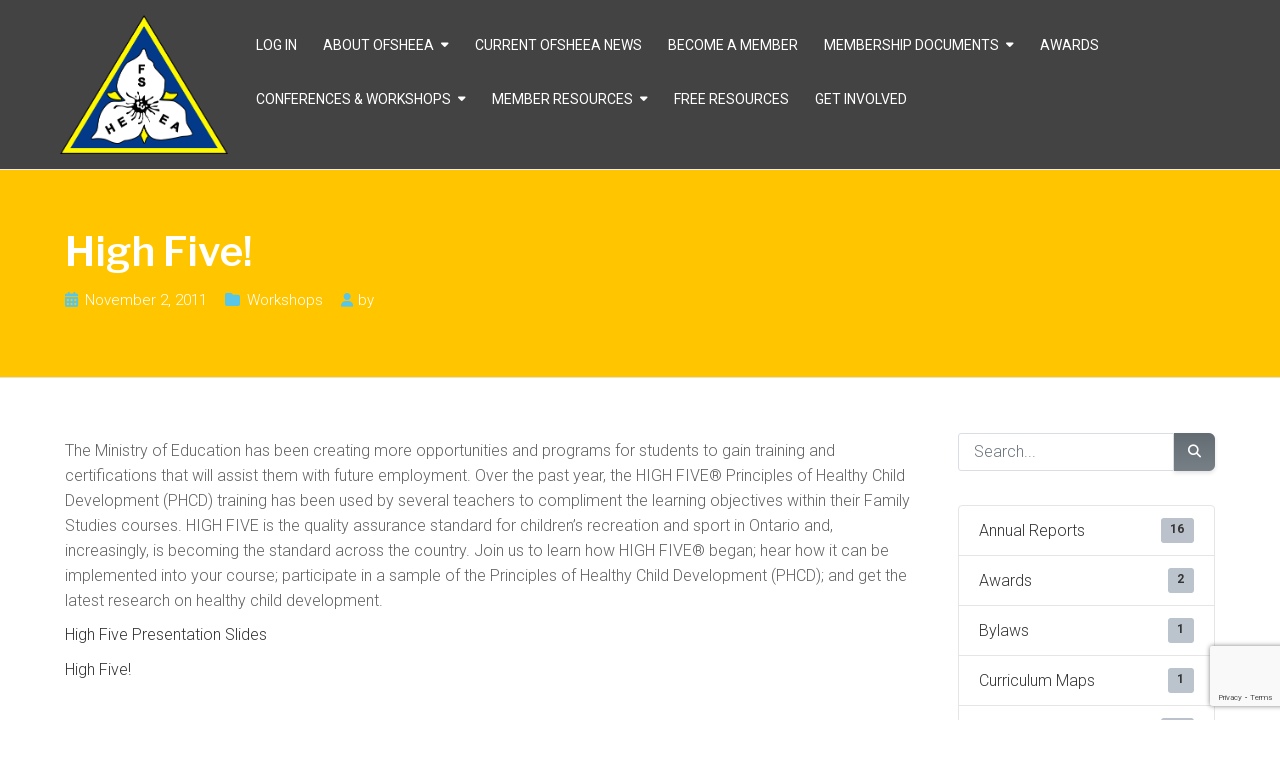

--- FILE ---
content_type: text/html; charset=UTF-8
request_url: https://ofsheea.education/high-five/?option=com_docman&task=doc_download&gid=421&Itemid=152
body_size: 14227
content:
<!DOCTYPE html>
<html class="no-js" lang="en-GB">
<head>
	<meta charset="UTF-8"/>
	<meta http-equiv="X-UA-Compatible" content="IE=edge">
	<meta name="viewport" content="width=device-width, initial-scale=1">
	<title>High Five! &#8211; OFSHEEA</title>
<meta name='robots' content='max-image-preview:large' />
<link rel='dns-prefetch' href='//www.googletagmanager.com' />
<link rel='dns-prefetch' href='//use.fontawesome.com' />
<link rel='dns-prefetch' href='//maxcdn.bootstrapcdn.com' />
<link rel='dns-prefetch' href='//fonts.googleapis.com' />
<link rel='preconnect' href='https://fonts.gstatic.com' crossorigin />
<link rel="alternate" type="application/rss+xml" title="OFSHEEA &raquo; Feed" href="https://ofsheea.education/feed/" />
<link rel="alternate" type="application/rss+xml" title="OFSHEEA &raquo; Comments Feed" href="https://ofsheea.education/comments/feed/" />
<link rel="alternate" type="text/calendar" title="OFSHEEA &raquo; iCal Feed" href="https://ofsheea.education/events/?ical=1" />
<link rel="alternate" title="oEmbed (JSON)" type="application/json+oembed" href="https://ofsheea.education/wp-json/oembed/1.0/embed?url=https%3A%2F%2Fofsheea.education%2Fhigh-five%2F" />
<link rel="alternate" title="oEmbed (XML)" type="text/xml+oembed" href="https://ofsheea.education/wp-json/oembed/1.0/embed?url=https%3A%2F%2Fofsheea.education%2Fhigh-five%2F&#038;format=xml" />
<style id='wp-img-auto-sizes-contain-inline-css' type='text/css'>
img:is([sizes=auto i],[sizes^="auto," i]){contain-intrinsic-size:3000px 1500px}
/*# sourceURL=wp-img-auto-sizes-contain-inline-css */
</style>
<style id='wp-emoji-styles-inline-css' type='text/css'>

	img.wp-smiley, img.emoji {
		display: inline !important;
		border: none !important;
		box-shadow: none !important;
		height: 1em !important;
		width: 1em !important;
		margin: 0 0.07em !important;
		vertical-align: -0.1em !important;
		background: none !important;
		padding: 0 !important;
	}
/*# sourceURL=wp-emoji-styles-inline-css */
</style>
<link rel='stylesheet' id='wp-block-library-css' href='https://ofsheea.education/wp-includes/css/dist/block-library/style.min.css?ver=6.9' type='text/css' media='all' />
<style id='global-styles-inline-css' type='text/css'>
:root{--wp--preset--aspect-ratio--square: 1;--wp--preset--aspect-ratio--4-3: 4/3;--wp--preset--aspect-ratio--3-4: 3/4;--wp--preset--aspect-ratio--3-2: 3/2;--wp--preset--aspect-ratio--2-3: 2/3;--wp--preset--aspect-ratio--16-9: 16/9;--wp--preset--aspect-ratio--9-16: 9/16;--wp--preset--color--black: #000000;--wp--preset--color--cyan-bluish-gray: #abb8c3;--wp--preset--color--white: #ffffff;--wp--preset--color--pale-pink: #f78da7;--wp--preset--color--vivid-red: #cf2e2e;--wp--preset--color--luminous-vivid-orange: #ff6900;--wp--preset--color--luminous-vivid-amber: #fcb900;--wp--preset--color--light-green-cyan: #7bdcb5;--wp--preset--color--vivid-green-cyan: #00d084;--wp--preset--color--pale-cyan-blue: #8ed1fc;--wp--preset--color--vivid-cyan-blue: #0693e3;--wp--preset--color--vivid-purple: #9b51e0;--wp--preset--gradient--vivid-cyan-blue-to-vivid-purple: linear-gradient(135deg,rgb(6,147,227) 0%,rgb(155,81,224) 100%);--wp--preset--gradient--light-green-cyan-to-vivid-green-cyan: linear-gradient(135deg,rgb(122,220,180) 0%,rgb(0,208,130) 100%);--wp--preset--gradient--luminous-vivid-amber-to-luminous-vivid-orange: linear-gradient(135deg,rgb(252,185,0) 0%,rgb(255,105,0) 100%);--wp--preset--gradient--luminous-vivid-orange-to-vivid-red: linear-gradient(135deg,rgb(255,105,0) 0%,rgb(207,46,46) 100%);--wp--preset--gradient--very-light-gray-to-cyan-bluish-gray: linear-gradient(135deg,rgb(238,238,238) 0%,rgb(169,184,195) 100%);--wp--preset--gradient--cool-to-warm-spectrum: linear-gradient(135deg,rgb(74,234,220) 0%,rgb(151,120,209) 20%,rgb(207,42,186) 40%,rgb(238,44,130) 60%,rgb(251,105,98) 80%,rgb(254,248,76) 100%);--wp--preset--gradient--blush-light-purple: linear-gradient(135deg,rgb(255,206,236) 0%,rgb(152,150,240) 100%);--wp--preset--gradient--blush-bordeaux: linear-gradient(135deg,rgb(254,205,165) 0%,rgb(254,45,45) 50%,rgb(107,0,62) 100%);--wp--preset--gradient--luminous-dusk: linear-gradient(135deg,rgb(255,203,112) 0%,rgb(199,81,192) 50%,rgb(65,88,208) 100%);--wp--preset--gradient--pale-ocean: linear-gradient(135deg,rgb(255,245,203) 0%,rgb(182,227,212) 50%,rgb(51,167,181) 100%);--wp--preset--gradient--electric-grass: linear-gradient(135deg,rgb(202,248,128) 0%,rgb(113,206,126) 100%);--wp--preset--gradient--midnight: linear-gradient(135deg,rgb(2,3,129) 0%,rgb(40,116,252) 100%);--wp--preset--font-size--small: 13px;--wp--preset--font-size--medium: 20px;--wp--preset--font-size--large: 36px;--wp--preset--font-size--x-large: 42px;--wp--preset--spacing--20: 0.44rem;--wp--preset--spacing--30: 0.67rem;--wp--preset--spacing--40: 1rem;--wp--preset--spacing--50: 1.5rem;--wp--preset--spacing--60: 2.25rem;--wp--preset--spacing--70: 3.38rem;--wp--preset--spacing--80: 5.06rem;--wp--preset--shadow--natural: 6px 6px 9px rgba(0, 0, 0, 0.2);--wp--preset--shadow--deep: 12px 12px 50px rgba(0, 0, 0, 0.4);--wp--preset--shadow--sharp: 6px 6px 0px rgba(0, 0, 0, 0.2);--wp--preset--shadow--outlined: 6px 6px 0px -3px rgb(255, 255, 255), 6px 6px rgb(0, 0, 0);--wp--preset--shadow--crisp: 6px 6px 0px rgb(0, 0, 0);}:where(.is-layout-flex){gap: 0.5em;}:where(.is-layout-grid){gap: 0.5em;}body .is-layout-flex{display: flex;}.is-layout-flex{flex-wrap: wrap;align-items: center;}.is-layout-flex > :is(*, div){margin: 0;}body .is-layout-grid{display: grid;}.is-layout-grid > :is(*, div){margin: 0;}:where(.wp-block-columns.is-layout-flex){gap: 2em;}:where(.wp-block-columns.is-layout-grid){gap: 2em;}:where(.wp-block-post-template.is-layout-flex){gap: 1.25em;}:where(.wp-block-post-template.is-layout-grid){gap: 1.25em;}.has-black-color{color: var(--wp--preset--color--black) !important;}.has-cyan-bluish-gray-color{color: var(--wp--preset--color--cyan-bluish-gray) !important;}.has-white-color{color: var(--wp--preset--color--white) !important;}.has-pale-pink-color{color: var(--wp--preset--color--pale-pink) !important;}.has-vivid-red-color{color: var(--wp--preset--color--vivid-red) !important;}.has-luminous-vivid-orange-color{color: var(--wp--preset--color--luminous-vivid-orange) !important;}.has-luminous-vivid-amber-color{color: var(--wp--preset--color--luminous-vivid-amber) !important;}.has-light-green-cyan-color{color: var(--wp--preset--color--light-green-cyan) !important;}.has-vivid-green-cyan-color{color: var(--wp--preset--color--vivid-green-cyan) !important;}.has-pale-cyan-blue-color{color: var(--wp--preset--color--pale-cyan-blue) !important;}.has-vivid-cyan-blue-color{color: var(--wp--preset--color--vivid-cyan-blue) !important;}.has-vivid-purple-color{color: var(--wp--preset--color--vivid-purple) !important;}.has-black-background-color{background-color: var(--wp--preset--color--black) !important;}.has-cyan-bluish-gray-background-color{background-color: var(--wp--preset--color--cyan-bluish-gray) !important;}.has-white-background-color{background-color: var(--wp--preset--color--white) !important;}.has-pale-pink-background-color{background-color: var(--wp--preset--color--pale-pink) !important;}.has-vivid-red-background-color{background-color: var(--wp--preset--color--vivid-red) !important;}.has-luminous-vivid-orange-background-color{background-color: var(--wp--preset--color--luminous-vivid-orange) !important;}.has-luminous-vivid-amber-background-color{background-color: var(--wp--preset--color--luminous-vivid-amber) !important;}.has-light-green-cyan-background-color{background-color: var(--wp--preset--color--light-green-cyan) !important;}.has-vivid-green-cyan-background-color{background-color: var(--wp--preset--color--vivid-green-cyan) !important;}.has-pale-cyan-blue-background-color{background-color: var(--wp--preset--color--pale-cyan-blue) !important;}.has-vivid-cyan-blue-background-color{background-color: var(--wp--preset--color--vivid-cyan-blue) !important;}.has-vivid-purple-background-color{background-color: var(--wp--preset--color--vivid-purple) !important;}.has-black-border-color{border-color: var(--wp--preset--color--black) !important;}.has-cyan-bluish-gray-border-color{border-color: var(--wp--preset--color--cyan-bluish-gray) !important;}.has-white-border-color{border-color: var(--wp--preset--color--white) !important;}.has-pale-pink-border-color{border-color: var(--wp--preset--color--pale-pink) !important;}.has-vivid-red-border-color{border-color: var(--wp--preset--color--vivid-red) !important;}.has-luminous-vivid-orange-border-color{border-color: var(--wp--preset--color--luminous-vivid-orange) !important;}.has-luminous-vivid-amber-border-color{border-color: var(--wp--preset--color--luminous-vivid-amber) !important;}.has-light-green-cyan-border-color{border-color: var(--wp--preset--color--light-green-cyan) !important;}.has-vivid-green-cyan-border-color{border-color: var(--wp--preset--color--vivid-green-cyan) !important;}.has-pale-cyan-blue-border-color{border-color: var(--wp--preset--color--pale-cyan-blue) !important;}.has-vivid-cyan-blue-border-color{border-color: var(--wp--preset--color--vivid-cyan-blue) !important;}.has-vivid-purple-border-color{border-color: var(--wp--preset--color--vivid-purple) !important;}.has-vivid-cyan-blue-to-vivid-purple-gradient-background{background: var(--wp--preset--gradient--vivid-cyan-blue-to-vivid-purple) !important;}.has-light-green-cyan-to-vivid-green-cyan-gradient-background{background: var(--wp--preset--gradient--light-green-cyan-to-vivid-green-cyan) !important;}.has-luminous-vivid-amber-to-luminous-vivid-orange-gradient-background{background: var(--wp--preset--gradient--luminous-vivid-amber-to-luminous-vivid-orange) !important;}.has-luminous-vivid-orange-to-vivid-red-gradient-background{background: var(--wp--preset--gradient--luminous-vivid-orange-to-vivid-red) !important;}.has-very-light-gray-to-cyan-bluish-gray-gradient-background{background: var(--wp--preset--gradient--very-light-gray-to-cyan-bluish-gray) !important;}.has-cool-to-warm-spectrum-gradient-background{background: var(--wp--preset--gradient--cool-to-warm-spectrum) !important;}.has-blush-light-purple-gradient-background{background: var(--wp--preset--gradient--blush-light-purple) !important;}.has-blush-bordeaux-gradient-background{background: var(--wp--preset--gradient--blush-bordeaux) !important;}.has-luminous-dusk-gradient-background{background: var(--wp--preset--gradient--luminous-dusk) !important;}.has-pale-ocean-gradient-background{background: var(--wp--preset--gradient--pale-ocean) !important;}.has-electric-grass-gradient-background{background: var(--wp--preset--gradient--electric-grass) !important;}.has-midnight-gradient-background{background: var(--wp--preset--gradient--midnight) !important;}.has-small-font-size{font-size: var(--wp--preset--font-size--small) !important;}.has-medium-font-size{font-size: var(--wp--preset--font-size--medium) !important;}.has-large-font-size{font-size: var(--wp--preset--font-size--large) !important;}.has-x-large-font-size{font-size: var(--wp--preset--font-size--x-large) !important;}
/*# sourceURL=global-styles-inline-css */
</style>

<style id='classic-theme-styles-inline-css' type='text/css'>
/*! This file is auto-generated */
.wp-block-button__link{color:#fff;background-color:#32373c;border-radius:9999px;box-shadow:none;text-decoration:none;padding:calc(.667em + 2px) calc(1.333em + 2px);font-size:1.125em}.wp-block-file__button{background:#32373c;color:#fff;text-decoration:none}
/*# sourceURL=/wp-includes/css/classic-themes.min.css */
</style>
<link rel='stylesheet' id='contact-form-7-css' href='https://ofsheea.education/wp-content/plugins/contact-form-7/includes/css/styles.css?ver=6.1.4' type='text/css' media='all' />
<link rel='stylesheet' id='wpdm-font-awesome-css' href='https://use.fontawesome.com/releases/v6.7.2/css/all.css?ver=6.9' type='text/css' media='all' />
<link rel='stylesheet' id='wpdm-front-css' href='https://ofsheea.education/wp-content/plugins/download-manager/assets/css/front.min.css?ver=7.2.1' type='text/css' media='all' />
<link rel='stylesheet' id='wpdm-front-dark-css' href='https://ofsheea.education/wp-content/plugins/download-manager/assets/css/front-dark.min.css?ver=7.2.1' type='text/css' media='all' />
<link rel='stylesheet' id='theme-my-login-css' href='https://ofsheea.education/wp-content/plugins/theme-my-login/assets/styles/theme-my-login.min.css?ver=7.1.14' type='text/css' media='all' />
<link rel='stylesheet' id='superwise-theme-icons-css' href='https://ofsheea.education/wp-content/themes/superwise/assets/css/theme-icons.css?ver=6.9' type='text/css' media='all' />
<link rel='stylesheet' id='font-awesome-css' href='//maxcdn.bootstrapcdn.com/font-awesome/4.7.0/css/font-awesome.min.css?ver=4.7.0' type='text/css' media='' />
<link rel='stylesheet' id='superwise-plugin-style-css' href='https://ofsheea.education/wp-content/plugins/superwise-plugin/public/css/style.css?ver=6.9' type='text/css' media='all' />
<link rel='stylesheet' id='groundwork-grid-css' href='https://ofsheea.education/wp-content/themes/superwise/assets/css/groundwork-responsive.css?ver=6.9' type='text/css' media='all' />
<link rel='stylesheet' id='js_composer_front-css' href='https://ofsheea.education/wp-content/plugins/js_composer/assets/css/js_composer.min.css?ver=8.7.2' type='text/css' media='all' />
<link rel='stylesheet' id='superwise-style-css' href='https://ofsheea.education/wp-content/themes/superwise/style.css?ver=6.9' type='text/css' media='all' />
<style id='superwise-style-inline-css' type='text/css'>
.header-mobile {display: none;}@media screen and (max-width:1000px) {.header-left {padding-left: 0;}.wh-header, .wh-top-bar {display: none;}.header-mobile {display: block;}}
/*# sourceURL=superwise-style-inline-css */
</style>
<link rel='stylesheet' id='child-style-css' href='https://ofsheea.education/wp-content/themes/superwise-child/style.css?ver=1.0.0' type='text/css' media='all' />
<link rel="preload" as="style" href="https://fonts.googleapis.com/css?family=Roboto:100,300,400,500,700,900,100italic,300italic,400italic,500italic,700italic,900italic%7CLibre%20Franklin:600,500,400%7CRaleway:100,200,300,400,500,600,700,800,900,100italic,200italic,300italic,400italic,500italic,600italic,700italic,800italic,900italic&#038;subset=latin&#038;display=swap&#038;ver=1757364313" /><link rel="stylesheet" href="https://fonts.googleapis.com/css?family=Roboto:100,300,400,500,700,900,100italic,300italic,400italic,500italic,700italic,900italic%7CLibre%20Franklin:600,500,400%7CRaleway:100,200,300,400,500,600,700,800,900,100italic,200italic,300italic,400italic,500italic,600italic,700italic,800italic,900italic&#038;subset=latin&#038;display=swap&#038;ver=1757364313" media="print" onload="this.media='all'"><noscript><link rel="stylesheet" href="https://fonts.googleapis.com/css?family=Roboto:100,300,400,500,700,900,100italic,300italic,400italic,500italic,700italic,900italic%7CLibre%20Franklin:600,500,400%7CRaleway:100,200,300,400,500,600,700,800,900,100italic,200italic,300italic,400italic,500italic,600italic,700italic,800italic,900italic&#038;subset=latin&#038;display=swap&#038;ver=1757364313" /></noscript><link rel='stylesheet' id='superwise_options_style-css' href='//ofsheea.education/wp-content/uploads/superwise_options_style.css?ver=6.9' type='text/css' media='all' />
<style id='superwise_options_style-inline-css' type='text/css'>
.menu-label {
    background: #ffbc59;
    border-radius: 2px;
    color: #fff;
    font-family: "Libre Franklin";
    font-size: 0.5em;
    font-weight: 900;
    margin-left: 6px;
    padding: 2px 5px 2px 5px;
    position: relative;
    top: -3px;
}
.sf-menu.wh-menu-main li > a {
    padding: 32px 0 0;
}
/* Main menu color */
.sf-menu.wh-menu-main a{
    color: #fff;
}
.sf-menu.wh-menu-main a:hover {
    color: #fff;
}
.is-sticky .sf-menu.wh-menu-main a{
    color: #fff;
}
.is-sticky .sf-menu.wh-menu-main a:hover {
    color: #fff;
}.vc_custom_1524813068414{margin-right: 0px !important;margin-bottom: 0px !important;margin-left: 0px !important;border-bottom-width: 0px !important;padding-top: 0px !important;padding-right: 0px !important;padding-bottom: 0px !important;padding-left: 0px !important;background-color: #ffffff !important;}.vc_custom_1524817351345{margin-right: 0px !important;margin-left: 0px !important;padding-top: 0px !important;padding-right: 0px !important;padding-left: 0px !important;background-color: rgba(2,2,2,0.74) !important;*background-color: rgb(2,2,2) !important;}.vc_custom_1524573954294{border-bottom-width: 1px !important;border-bottom-color: rgba(255,255,255,0.45) !important;}.vc_custom_1590172062537{padding-top: 0px !important;}.vc_custom_1590172074420{padding-top: 0px !important;padding-right: 0px !important;padding-left: 0px !important;}.vc_custom_1524813207390{margin-top: 15px !important;margin-bottom: 15px !important;}.vc_custom_1524812677466{margin-bottom: 26px !important;}.respmenu-header-logo-link {
    margin-top: 10px;
}.vc_custom_1513250920375{margin-bottom: -1px !important;padding-top: 10px !important;padding-right: 25px !important;padding-bottom: 10px !important;padding-left: 25px !important;}.highlight-text em {
    color: #ffc600;
    font-style: normal;
}.vc_custom_1524231741474{background-color: #323232 !important;}.vc_custom_1522757687876{margin-bottom: 40px !important;padding-top: 35px !important;}.vc_custom_1523447059522{border-top-width: 1px !important;border-bottom-width: 1px !important;padding-top: 30px !important;padding-bottom: 30px !important;border-top-color: rgba(255,255,255,0.07) !important;border-top-style: solid !important;border-bottom-color: rgba(255,255,255,0.07) !important;border-bottom-style: solid !important;}.vc_custom_1496911172780{padding-top: 5px !important;}.vc_custom_1498815965908{margin-bottom: 0px !important;}.vc_custom_1523447084478{margin-bottom: 5px !important;}.vc_custom_1590430319986{margin-right: 15% !important;margin-bottom: 25px !important;}.vc_custom_1494415337866{margin-bottom: 0px !important;padding-top: 5px !important;padding-right: 5px !important;padding-bottom: 5px !important;padding-left: 5px !important;}.vc_custom_1494415343524{margin-bottom: 0px !important;padding-top: 5px !important;padding-right: 5px !important;padding-bottom: 5px !important;padding-left: 5px !important;}.vc_custom_1593703188089{margin-bottom: 0px !important;padding-top: 5px !important;padding-right: 5px !important;padding-bottom: 5px !important;padding-left: 5px !important;}.vc_custom_1593703228126{margin-bottom: 0px !important;padding-top: 5px !important;padding-right: 5px !important;padding-bottom: 5px !important;padding-left: 5px !important;}.vc_custom_1490007547463{margin-bottom: 0px !important;}.vc_custom_1590430387049{margin-bottom: 5px !important;}.vc_custom_1590430437449{margin-right: 15% !important;margin-bottom: 25px !important;}.vc_custom_1590431351055{margin-bottom: 5px !important;}.vc_custom_1590431195083{margin-bottom: 7px !important;}.vc_custom_1590431217031{margin-bottom: 7px !important;}.vc_custom_1590431250861{margin-bottom: 7px !important;}.vc_custom_1590431288605{margin-bottom: 7px !important;}.vc_custom_1523447027376{margin-bottom: 0px !important;padding-top: 0px !important;}.vc_custom_1523447030856{margin-bottom: 0px !important;padding-top: 0px !important;}.vc_custom_1593961226772{margin-bottom: 5px !important;}.vc_custom_1675796820908{margin-right: 15% !important;margin-bottom: 0px !important;padding-bottom: 0px !important;}.vc_custom_1590431082953{margin-right: 15% !important;}.vc_custom_1593961242713{margin-bottom: 5px !important;}.vc_custom_1675796835610{margin-right: 15% !important;margin-bottom: 0px !important;padding-bottom: 0px !important;}.vc_custom_1629383497948{margin-right: 15% !important;}.vc_custom_1491466989293{margin-bottom: 0px !important;padding-top: 25px !important;padding-bottom: 10px !important;}
/*# sourceURL=superwise_options_style-inline-css */
</style>
<script type="text/javascript" src="https://ofsheea.education/wp-includes/js/jquery/jquery.min.js?ver=3.7.1" id="jquery-core-js"></script>
<script type="text/javascript" src="https://ofsheea.education/wp-includes/js/jquery/jquery-migrate.min.js?ver=3.4.1" id="jquery-migrate-js"></script>
<script type="text/javascript" src="https://ofsheea.education/wp-content/plugins/download-manager/assets/js/wpdm.min.js?ver=6.9" id="wpdmjs-js"></script>
<script type="text/javascript" id="wpdm-frontjs-js-extra">
/* <![CDATA[ */
var wpdm_url = {"home":"https://ofsheea.education/","site":"https://ofsheea.education/","ajax":"https://ofsheea.education/wp-admin/admin-ajax.php","page_code":"efc44e8acc6213b0aa0f87d39b013a16"};
var wpdm_js = {"spinner":"\u003Ci class=\"fas fa-sun fa-spin\"\u003E\u003C/i\u003E","client_id":"6cbaf954d72137d7ca74dad2547fec63"};
var wpdm_strings = {"pass_var":"Password Verified!","pass_var_q":"Please click following button to start download.","start_dl":"Start Download"};
//# sourceURL=wpdm-frontjs-js-extra
/* ]]> */
</script>
<script type="text/javascript" src="https://ofsheea.education/wp-content/plugins/download-manager/assets/js/front.min.js?ver=7.2.1" id="wpdm-frontjs-js"></script>

<!-- Google tag (gtag.js) snippet added by Site Kit -->
<!-- Google Analytics snippet added by Site Kit -->
<script type="text/javascript" src="https://www.googletagmanager.com/gtag/js?id=G-7ET6CRSR8Y" id="google_gtagjs-js" async></script>
<script type="text/javascript" id="google_gtagjs-js-after">
/* <![CDATA[ */
window.dataLayer = window.dataLayer || [];function gtag(){dataLayer.push(arguments);}
gtag("set","linker",{"domains":["ofsheea.education"]});
gtag("js", new Date());
gtag("set", "developer_id.dZTNiMT", true);
gtag("config", "G-7ET6CRSR8Y");
 window._googlesitekit = window._googlesitekit || {}; window._googlesitekit.throttledEvents = []; window._googlesitekit.gtagEvent = (name, data) => { var key = JSON.stringify( { name, data } ); if ( !! window._googlesitekit.throttledEvents[ key ] ) { return; } window._googlesitekit.throttledEvents[ key ] = true; setTimeout( () => { delete window._googlesitekit.throttledEvents[ key ]; }, 5 ); gtag( "event", name, { ...data, event_source: "site-kit" } ); }; 
//# sourceURL=google_gtagjs-js-after
/* ]]> */
</script>
<script type="text/javascript" src="https://ofsheea.education/wp-content/themes/superwise/assets/js/vendor/modernizr-2.7.0.min.js" id="modernizr-js"></script>
<script></script><link rel="https://api.w.org/" href="https://ofsheea.education/wp-json/" /><link rel="alternate" title="JSON" type="application/json" href="https://ofsheea.education/wp-json/wp/v2/posts/404" /><link rel="EditURI" type="application/rsd+xml" title="RSD" href="https://ofsheea.education/xmlrpc.php?rsd" />
<meta name="generator" content="WordPress 6.9" />
<link rel="canonical" href="https://ofsheea.education/high-five/" />
<link rel='shortlink' href='https://ofsheea.education/?p=404' />
<meta name="generator" content="Redux 4.5.10" />
		<!-- GA Google Analytics @ https://m0n.co/ga -->
		<script async src="https://www.googletagmanager.com/gtag/js?id=278234556"></script>
		<script>
			window.dataLayer = window.dataLayer || [];
			function gtag(){dataLayer.push(arguments);}
			gtag('js', new Date());
			gtag('config', '278234556');
		</script>

	<meta name="generator" content="Site Kit by Google 1.171.0" /><meta name="tec-api-version" content="v1"><meta name="tec-api-origin" content="https://ofsheea.education"><link rel="alternate" href="https://ofsheea.education/wp-json/tribe/events/v1/" /><meta name="generator" content="Powered by WPBakery Page Builder - drag and drop page builder for WordPress."/>
<link rel="icon" href="https://ofsheea.education/wp-content/uploads/2020/04/cropped-logo-1-32x32.gif" sizes="32x32" />
<link rel="icon" href="https://ofsheea.education/wp-content/uploads/2020/04/cropped-logo-1-192x192.gif" sizes="192x192" />
<link rel="apple-touch-icon" href="https://ofsheea.education/wp-content/uploads/2020/04/cropped-logo-1-180x180.gif" />
<meta name="msapplication-TileImage" content="https://ofsheea.education/wp-content/uploads/2020/04/cropped-logo-1-270x270.gif" />
<noscript><style> .wpb_animate_when_almost_visible { opacity: 1; }</style></noscript><meta name="generator" content="WordPress Download Manager 7.2.1" />
		        <style>
            /* WPDM Link Template Styles */        </style>
		        <style>

            :root {
                --color-primary: #4a8eff;
                --color-primary-rgb: 74, 142, 255;
                --color-primary-hover: #5998ff;
                --color-primary-active: #3281ff;
                --clr-sec: #6c757d;
                --clr-sec-rgb: 108, 117, 125;
                --clr-sec-hover: #6c757d;
                --clr-sec-active: #6c757d;
                --color-success: #018e11;
                --color-success-rgb: 1, 142, 17;
                --color-success-hover: #0aad01;
                --color-success-active: #0c8c01;
                --color-info: #2CA8FF;
                --color-info-rgb: 44, 168, 255;
                --color-info-hover: #2CA8FF;
                --color-info-active: #2CA8FF;
                --color-warning: #FFB236;
                --color-warning-rgb: 255, 178, 54;
                --color-warning-hover: #FFB236;
                --color-warning-active: #FFB236;
                --color-danger: #ff5062;
                --color-danger-rgb: 255, 80, 98;
                --color-danger-hover: #ff5062;
                --color-danger-active: #ff5062;
                --color-green: #30b570;
                --color-blue: #0073ff;
                --color-purple: #8557D3;
                --color-red: #ff5062;
                --color-muted: rgba(69, 89, 122, 0.6);
                --wpdm-font: "Sen", -apple-system, BlinkMacSystemFont, "Segoe UI", Roboto, Helvetica, Arial, sans-serif, "Apple Color Emoji", "Segoe UI Emoji", "Segoe UI Symbol";
            }

            .wpdm-download-link.btn.btn-primary {
                border-radius: 4px;
            }


        </style>
		        <script>
            function wpdm_rest_url(request) {
                return "https://ofsheea.education/wp-json/wpdm/" + request;
            }
        </script>
		<link rel='stylesheet' id='redux-custom-fonts-css' href='//ofsheea.education/wp-content/uploads/redux/custom-fonts/fonts.css?ver=1725305271' type='text/css' media='all' />
<link rel='stylesheet' id='vc_font_awesome_5_shims-css' href='https://ofsheea.education/wp-content/plugins/js_composer/assets/lib/vendor/dist/@fortawesome/fontawesome-free/css/v4-shims.min.css?ver=8.7.2' type='text/css' media='all' />
<link rel='stylesheet' id='vc_font_awesome_6-css' href='https://ofsheea.education/wp-content/plugins/js_composer/assets/lib/vendor/dist/@fortawesome/fontawesome-free/css/all.min.css?ver=8.7.2' type='text/css' media='all' />
</head>
<body class="wp-singular post-template-default single single-post postid-404 single-format-standard wp-custom-logo wp-theme-superwise wp-child-theme-superwise-child tribe-no-js header-top page-title-enabled single-layout-default wpb-js-composer js-comp-ver-8.7.2 vc_responsive">
		<div class="header-mobile">
		<div class="vc_row wpb_row vc_row-fluid"><div class="wpb_column vc_column_container vc_col-sm-12"><div class="vc_column-inner vc_custom_1513250920375"><div class="wpb_wrapper"><div id="wh-mobile-menu" class="respmenu-wrap">
	<div class="respmenu-header">
					<a href="https://ofsheea.education/" class="respmenu-header-logo-link">
				<img src="https://ofsheea.education/wp-content/uploads/2020/04/cropped-logo-1.gif" class="respmenu-header-logo" alt="mobile-logo">
			</a>
				<div class="respmenu-open">
					<hr>
			<hr>
			<hr>
				</div>
	</div>
	<div class="menu-main-menu-container"><ul id="menu-main-menu" class="respmenu"><li id="menu-item-4134" class="menu-item menu-item-type-tml_action menu-item-object-login menu-item-4134"><a href="https://ofsheea.education/login-here/">Log In</a></li>
<li id="menu-item-4061" class="menu-item menu-item-type-post_type menu-item-object-page menu-item-has-children menu-item-4061"><a href="https://ofsheea.education/about/">About OFSHEEA</a>
<div class="respmenu-submenu-toggle cbp-respmenu-more"><i class="fa fa-angle-down"></i></div>

<ul class="sub-menu">
	<li id="menu-item-4517" class="menu-item menu-item-type-post_type menu-item-object-page menu-item-4517"><a href="https://ofsheea.education/about/">About OFSHEEA</a></li>
	<li id="menu-item-4065" class="menu-item menu-item-type-post_type menu-item-object-page menu-item-4065"><a href="https://ofsheea.education/board-of-directors/">Board of Directors 2024 to 2026</a></li>
	<li id="menu-item-4128" class="menu-item menu-item-type-post_type menu-item-object-page menu-item-4128"><a href="https://ofsheea.education/history/">Our History</a></li>
	<li id="menu-item-4129" class="menu-item menu-item-type-post_type menu-item-object-page menu-item-4129"><a href="https://ofsheea.education/presidents-message/">President’s Message</a></li>
	<li id="menu-item-4064" class="menu-item menu-item-type-post_type menu-item-object-page menu-item-4064"><a href="https://ofsheea.education/school-boards-by-region/">School Boards by Region</a></li>
	<li id="menu-item-4060" class="menu-item menu-item-type-post_type menu-item-object-page menu-item-4060"><a href="https://ofsheea.education/contact/">Contact Us</a></li>
</ul>
</li>
<li id="menu-item-4104" class="menu-item menu-item-type-post_type menu-item-object-page menu-item-4104"><a href="https://ofsheea.education/news/">CURRENT OFSHEEA NEWS</a></li>
<li id="menu-item-4021" class="menu-item menu-item-type-custom menu-item-object-custom menu-item-4021"><a href="https://ofsheea.education/forms/?classfilter=3">Become a Member</a></li>
<li id="menu-item-4016" class="menu-item menu-item-type-custom menu-item-object-custom menu-item-has-children menu-item-4016"><a href="https://ofsheea.education/download-category/membership-documents/">Membership Documents</a>
<div class="respmenu-submenu-toggle cbp-respmenu-more"><i class="fa fa-angle-down"></i></div>

<ul class="sub-menu">
	<li id="menu-item-4132" class="menu-item menu-item-type-post_type menu-item-object-page menu-item-4132"><a href="https://ofsheea.education/vision-and-mission/">Current Initiatives</a></li>
	<li id="menu-item-4014" class="menu-item menu-item-type-custom menu-item-object-custom menu-item-4014"><a href="https://ofsheea.education/download-category/annual-reports/">Annual Reports</a></li>
	<li id="menu-item-4015" class="menu-item menu-item-type-custom menu-item-object-custom menu-item-4015"><a href="https://ofsheea.education/download-category/resolutions/">Resolutions</a></li>
	<li id="menu-item-4024" class="menu-item menu-item-type-custom menu-item-object-custom menu-item-4024"><a href="https://ofsheea.education/download/ofsheea-bylaws/">OFSHEEA Bylaws</a></li>
</ul>
</li>
<li id="menu-item-4103" class="menu-item menu-item-type-post_type menu-item-object-page menu-item-4103"><a href="https://ofsheea.education/awards/">Awards</a></li>
<li id="menu-item-4092" class="menu-item menu-item-type-post_type menu-item-object-page menu-item-has-children menu-item-4092"><a href="https://ofsheea.education/?page_id=1593">Conferences &#038; Workshops</a>
<div class="respmenu-submenu-toggle cbp-respmenu-more"><i class="fa fa-angle-down"></i></div>

<ul class="sub-menu">
	<li id="menu-item-4770" class="menu-item menu-item-type-post_type menu-item-object-page menu-item-4770"><a href="https://ofsheea.education/exploraition-ai-in-education-conference/">ExplorAItion! 2.0</a></li>
	<li id="menu-item-4113" class="menu-item menu-item-type-post_type menu-item-object-page menu-item-4113"><a href="https://ofsheea.education/monthlyworkshops/">Workshops</a></li>
	<li id="menu-item-4094" class="menu-item menu-item-type-custom menu-item-object-custom menu-item-4094"><a href="https://ofsheea.education/forms/?classfilter=12">Sponsorships Forms</a></li>
</ul>
</li>
<li id="menu-item-4077" class="menu-item menu-item-type-custom menu-item-object-custom menu-item-has-children menu-item-4077"><a href="#">Member Resources</a>
<div class="respmenu-submenu-toggle cbp-respmenu-more"><i class="fa fa-angle-down"></i></div>

<ul class="sub-menu">
	<li id="menu-item-4111" class="menu-item menu-item-type-post_type menu-item-object-page menu-item-4111"><a href="https://ofsheea.education/member-resources/">Member Resources Info</a></li>
	<li id="menu-item-4078" class="menu-item menu-item-type-custom menu-item-object-custom menu-item-4078"><a href="https://ofsheea.education/download-category/fashion-and-housing/">Fashion and Housing</a></li>
	<li id="menu-item-4079" class="menu-item menu-item-type-custom menu-item-object-custom menu-item-4079"><a href="https://ofsheea.education/download-category/food-and-nutrition/">Food and Nutrition</a></li>
	<li id="menu-item-4080" class="menu-item menu-item-type-custom menu-item-object-custom menu-item-4080"><a href="https://ofsheea.education/download-category/general-family-studies/">General Family Studies</a></li>
	<li id="menu-item-4082" class="menu-item menu-item-type-custom menu-item-object-custom menu-item-4082"><a href="https://ofsheea.education/download-category/raising-and-caring-for-children/">Raising and Caring for Children</a></li>
	<li id="menu-item-4081" class="menu-item menu-item-type-custom menu-item-object-custom menu-item-4081"><a href="https://ofsheea.education/download-category/other-social-sciences-and-humanities/">Other Social Sciences and Humanities</a></li>
	<li id="menu-item-4083" class="menu-item menu-item-type-custom menu-item-object-custom menu-item-4083"><a href="https://ofsheea.education/download-category/professional-development/">Professional Development</a></li>
	<li id="menu-item-4112" class="menu-item menu-item-type-post_type menu-item-object-page menu-item-4112"><a href="https://ofsheea.education/member-profile-page/">Member Profile</a></li>
</ul>
</li>
<li id="menu-item-4107" class="menu-item menu-item-type-post_type menu-item-object-page menu-item-4107"><a href="https://ofsheea.education/free-resources/">Free Resources</a></li>
<li id="menu-item-4150" class="menu-item menu-item-type-post_type menu-item-object-page menu-item-4150"><a href="https://ofsheea.education/get-involved/">Get Involved</a></li>
</ul></div></div></div></div></div></div>	</div>
		<div class="cbp-row wh-header top wh-sticky-header-enabled">
		<section class="vc_section vc_custom_1524813068414 vc_section-has-fill"></section><section class="vc_section sticky-bar vc_custom_1524817351345 vc_section-has-fill"><div class="vc_row wpb_row vc_row-fluid cbp-container vc_custom_1524573954294 vc_row-has-fill"><div class="wpb_column vc_column_container vc_col-sm-2"><div class="vc_column-inner vc_custom_1590172062537"><div class="wpb_wrapper">					<div class="wh-logo wpb_single_image wpb_content_element vc_align_left vc_custom_1524813207390">
	      		<figure class="wpb_wrapper vc_figure">
	      			<a href="https://ofsheea.education/">
	      				<img class="vc_single_image-img" src="https://ofsheea.education/wp-content/uploads/2024/05/ofsheea-logo-2024-1.png" alt="logo"/>
	      			</a>
	      		</figure>
	      	</div>
		      	</div></div></div><div class="wpb_column vc_column_container vc_col-sm-10"><div class="vc_column-inner vc_custom_1590172074420"><div class="wpb_wrapper"><div id="cbp-menu-main" class="cbp-container vc_pull-right vc_custom_1524812677466"><ul id="menu-main-menu-1" class="sf-menu wh-menu-main"><li class="menu-item menu-item-type-tml_action menu-item-object-login menu-item-4134"><a href="https://ofsheea.education/login-here/">Log In</a></li>
<li class="menu-item menu-item-type-post_type menu-item-object-page menu-item-has-children menu-item-4061"><a href="https://ofsheea.education/about/">About OFSHEEA</a>
<ul class="sub-menu">
	<li class="menu-item menu-item-type-post_type menu-item-object-page menu-item-4517"><a href="https://ofsheea.education/about/">About OFSHEEA</a></li>
	<li class="menu-item menu-item-type-post_type menu-item-object-page menu-item-4065"><a href="https://ofsheea.education/board-of-directors/">Board of Directors 2024 to 2026</a></li>
	<li class="menu-item menu-item-type-post_type menu-item-object-page menu-item-4128"><a href="https://ofsheea.education/history/">Our History</a></li>
	<li class="menu-item menu-item-type-post_type menu-item-object-page menu-item-4129"><a href="https://ofsheea.education/presidents-message/">President’s Message</a></li>
	<li class="menu-item menu-item-type-post_type menu-item-object-page menu-item-4064"><a href="https://ofsheea.education/school-boards-by-region/">School Boards by Region</a></li>
	<li class="menu-item menu-item-type-post_type menu-item-object-page menu-item-4060"><a href="https://ofsheea.education/contact/">Contact Us</a></li>
</ul>
</li>
<li class="menu-item menu-item-type-post_type menu-item-object-page menu-item-4104"><a href="https://ofsheea.education/news/">CURRENT OFSHEEA NEWS</a></li>
<li class="menu-item menu-item-type-custom menu-item-object-custom menu-item-4021"><a href="https://ofsheea.education/forms/?classfilter=3">Become a Member</a></li>
<li class="menu-item menu-item-type-custom menu-item-object-custom menu-item-has-children menu-item-4016"><a href="https://ofsheea.education/download-category/membership-documents/">Membership Documents</a>
<ul class="sub-menu">
	<li class="menu-item menu-item-type-post_type menu-item-object-page menu-item-4132"><a href="https://ofsheea.education/vision-and-mission/">Current Initiatives</a></li>
	<li class="menu-item menu-item-type-custom menu-item-object-custom menu-item-4014"><a href="https://ofsheea.education/download-category/annual-reports/">Annual Reports</a></li>
	<li class="menu-item menu-item-type-custom menu-item-object-custom menu-item-4015"><a href="https://ofsheea.education/download-category/resolutions/">Resolutions</a></li>
	<li class="menu-item menu-item-type-custom menu-item-object-custom menu-item-4024"><a href="https://ofsheea.education/download/ofsheea-bylaws/">OFSHEEA Bylaws</a></li>
</ul>
</li>
<li class="menu-item menu-item-type-post_type menu-item-object-page menu-item-4103"><a href="https://ofsheea.education/awards/">Awards</a></li>
<li class="menu-item menu-item-type-post_type menu-item-object-page menu-item-has-children menu-item-4092"><a href="https://ofsheea.education/?page_id=1593">Conferences &#038; Workshops</a>
<ul class="sub-menu">
	<li class="menu-item menu-item-type-post_type menu-item-object-page menu-item-4770"><a href="https://ofsheea.education/exploraition-ai-in-education-conference/">ExplorAItion! 2.0</a></li>
	<li class="menu-item menu-item-type-post_type menu-item-object-page menu-item-4113"><a href="https://ofsheea.education/monthlyworkshops/">Workshops</a></li>
	<li class="menu-item menu-item-type-custom menu-item-object-custom menu-item-4094"><a href="https://ofsheea.education/forms/?classfilter=12">Sponsorships Forms</a></li>
</ul>
</li>
<li class="menu-item menu-item-type-custom menu-item-object-custom menu-item-has-children menu-item-4077"><a href="#">Member Resources</a>
<ul class="sub-menu">
	<li class="menu-item menu-item-type-post_type menu-item-object-page menu-item-4111"><a href="https://ofsheea.education/member-resources/">Member Resources Info</a></li>
	<li class="menu-item menu-item-type-custom menu-item-object-custom menu-item-4078"><a href="https://ofsheea.education/download-category/fashion-and-housing/">Fashion and Housing</a></li>
	<li class="menu-item menu-item-type-custom menu-item-object-custom menu-item-4079"><a href="https://ofsheea.education/download-category/food-and-nutrition/">Food and Nutrition</a></li>
	<li class="menu-item menu-item-type-custom menu-item-object-custom menu-item-4080"><a href="https://ofsheea.education/download-category/general-family-studies/">General Family Studies</a></li>
	<li class="menu-item menu-item-type-custom menu-item-object-custom menu-item-4082"><a href="https://ofsheea.education/download-category/raising-and-caring-for-children/">Raising and Caring for Children</a></li>
	<li class="menu-item menu-item-type-custom menu-item-object-custom menu-item-4081"><a href="https://ofsheea.education/download-category/other-social-sciences-and-humanities/">Other Social Sciences and Humanities</a></li>
	<li class="menu-item menu-item-type-custom menu-item-object-custom menu-item-4083"><a href="https://ofsheea.education/download-category/professional-development/">Professional Development</a></li>
	<li class="menu-item menu-item-type-post_type menu-item-object-page menu-item-4112"><a href="https://ofsheea.education/member-profile-page/">Member Profile</a></li>
</ul>
</li>
<li class="menu-item menu-item-type-post_type menu-item-object-page menu-item-4107"><a href="https://ofsheea.education/free-resources/">Free Resources</a></li>
<li class="menu-item menu-item-type-post_type menu-item-object-page menu-item-4150"><a href="https://ofsheea.education/get-involved/">Get Involved</a></li>
</ul></div></div></div></div></div></section>	</div>
	<div class="cbp-row wh-page-title-bar">
					<div class="cbp-container">
				<div class="one whole wh-padding wh-page-title-wrapper">
					<h1 class="page-title">High Five!</h1>
											<div class="entry-meta"><span class="date"><i class="fa fa-calendar"></i><a href="https://ofsheea.education/high-five/" title="Permalink to High Five!" rel="bookmark"><time class="entry-date" datetime="2011-11-02T23:34:21-04:00">November 2, 2011</time></a></span><span class="categories-links"><i class="fa fa-folder"></i><a href="https://ofsheea.education/category/conferences-workshops/workshops/" rel="category tag">Workshops</a></span><span class="author vcard"><i class="fa fa-user"></i>by <a class="url fn n" href="https://ofsheea.education/author/" title="View all posts by " rel="author"></a></span></div>									</div>
					</div>
	</div>
	<div class="cbp-row wh-content">
	<div class="cbp-container">
					<div class="three fourths wh-padding wh-content-inner">
					<div class="post-404 post type-post status-publish format-standard hentry category-workshops odd">
								<div class="entry-content">
			<p>The Ministry of Education has been creating more opportunities and programs for students to gain training and certifications that will assist them with future employment. Over the past year, the HIGH FIVE® Principles of Healthy Child Development (PHCD) training has been used by several teachers to compliment the learning objectives within their Family Studies courses. HIGH FIVE is the quality assurance standard for children&#8217;s recreation and sport in Ontario and, increasingly, is becoming the standard across the country. Join us to learn how HIGH FIVE® began; hear how it can be implemented into your course; participate in a sample of the Principles of Healthy Child Development (PHCD); and get the latest research on healthy child development.</p>
<p><a href="index.php?option=com_docman&#038;task=doc_download&#038;gid=425&#038;Itemid=152" class="doclink">High Five Presentation Slides</a></p>
<p><a href="index.php?option=com_docman&#038;task=doc_download&#038;gid=421&#038;Itemid=152" class="doclink">High Five!</a></p>
		</div>

				<div class="prev-next-item">
			<div class="left-cell">
				<p class="label">Previous</p>
				<i class=""></i> <a href="https://ofsheea.education/recycling-elements-of-historical-fashion/" rel="prev">Recycling Elements of Historical Fashion</a> 			</div>
			<div class="right-cell">
				<p class="label">Next</p>
				<a href="https://ofsheea.education/teaching-law-in-the-family-studies-classroom/" rel="next">Teaching Law in the Family Studies Classroom</a> <i class=""></i> 			</div>
			<div class="clearfix"></div>
		</div>

						<div class="share-this">
		<!-- http://simplesharingbuttons.com/ -->
		<ul class="share-buttons">
			<li><a href="https://www.facebook.com/sharer/sharer.php?u=https%3A%2F%2Fofsheea.education&t="
			       target="_blank" title="Share on Facebook"
			       onclick="window.open('https://www.facebook.com/sharer/sharer.php?u=' + encodeURIComponent(document.URL) + '&t=' + encodeURIComponent(document.URL)); return false;"><i
						class="fa fa-facebook"></i></a></li>
			<li>
				<a href="https://twitter.com/intent/tweet?source=https%3A%2F%2Fofsheea.education&text=:%20https%3A%2F%2Fofsheea.education"
				   target="_blank" title="Tweet"
				   onclick="window.open('https://twitter.com/intent/tweet?text=' + encodeURIComponent(document.title) + ':%20' + encodeURIComponent(document.URL)); return false;"><i
						class="fa fa-twitter"></i></a></li>
			<li>
				<a href="http://pinterest.com/pin/create/button/?url=https%3A%2F%2Fofsheea.education&description="
				   target="_blank" title="Pin it"
				   onclick="window.open('http://pinterest.com/pin/create/button/?url=' + encodeURIComponent(document.URL) + '&description=' +  encodeURIComponent(document.title)); return false;"><i
						class="fa fa-pinterest"></i></a></li>
			<li>
				<a href="http://www.linkedin.com/shareArticle?mini=true&url=https%3A%2F%2Fofsheea.education&title=&summary=&source=https%3A%2F%2Fofsheea.education"
				   target="_blank" title="Share on LinkedIn"
				   onclick="window.open('http://www.linkedin.com/shareArticle?mini=true&url=' + encodeURIComponent(document.URL) + '&title=' +  encodeURIComponent(document.title)); return false;"><i
						class="fa fa-linkedin"></i></a></li>
		</ul>
	</div>

		
				
		
	<section id="comments">
		<div class="alert alert-warning">
			Comments are closed.		</div>
	</section><!-- /#comments -->

	</div>
			</div>
							<div class="wh-sidebar one fourth wh-padding">
						<div class="widget wpdm_search-2 widget_wpdm_search"><div class='w3eden'><form action='https://ofsheea.education/download-search-results/' class='wpdm-pro'><div class='input-group input-group-lg'><input placeholder='Search...' type=text class='form-control' name='search' /><span class='input-group-btn input-group-append'><button class='btn btn-secondary'><i class='fas fa-search'></i></button></span></div><div class='clear'></div></form></div></div><div class="widget wpdm_categories-2 widget_wpdm_categories"><div class='w3eden'><div class='list-group'><a href='https://ofsheea.education/download-category/annual-reports/'  class='list-group-item d-flex justify-content-between align-items-center'>Annual Reports<span class='badge'>16</span></a>
<a href='https://ofsheea.education/download-category/awards/'  class='list-group-item d-flex justify-content-between align-items-center'>Awards<span class='badge'>2</span></a>
<a href='https://ofsheea.education/download-category/bylaws/'  class='list-group-item d-flex justify-content-between align-items-center'>Bylaws<span class='badge'>1</span></a>
<a href='https://ofsheea.education/download-category/curriculum-maps/'  class='list-group-item d-flex justify-content-between align-items-center'>Curriculum Maps<span class='badge'>1</span></a>
<a href='https://ofsheea.education/download-category/equity-studies/'  class='list-group-item d-flex justify-content-between align-items-center'>Equity Studies<span class='badge'>11</span></a>
<a href='https://ofsheea.education/download-category/fashion-and-housing/'  class='list-group-item d-flex justify-content-between align-items-center'>Fashion and Housing<span class='badge'>93</span></a>
<a href='https://ofsheea.education/download-category/financial-literacy-2025/'  class='list-group-item d-flex justify-content-between align-items-center'>Financial Literacy - 2025<span class='badge'>14</span></a>
<a href='https://ofsheea.education/download-category/food-and-nutrition/'  class='list-group-item d-flex justify-content-between align-items-center'>Food and Nutrition<span class='badge'>101</span></a>
<a href='https://ofsheea.education/download-category/free-resources/'  class='list-group-item d-flex justify-content-between align-items-center'>Free Resources<span class='badge'>46</span></a>
<a href='https://ofsheea.education/download-category/general-family-studies/'  class='list-group-item d-flex justify-content-between align-items-center'>General Family Studies<span class='badge'>40</span></a>
<a href='https://ofsheea.education/download-category/humanities/'  class='list-group-item d-flex justify-content-between align-items-center'>Humanities<span class='badge'>7</span></a>
<a href='https://ofsheea.education/download-category/job-postings/'  class='list-group-item d-flex justify-content-between align-items-center'>Job Postings<span class='badge'>0</span></a>
<a href='https://ofsheea.education/download-category/member-resources/'  class='list-group-item d-flex justify-content-between align-items-center'>Member Resources<span class='badge'>239</span></a>
<a href='https://ofsheea.education/download-category/membership-documents/'  class='list-group-item d-flex justify-content-between align-items-center'>Membership Documents<span class='badge'>14</span></a>
<a href='https://ofsheea.education/download-category/other-social-sciences-and-humanities/'  class='list-group-item d-flex justify-content-between align-items-center'>Other Social Sciences and Humanities<span class='badge'>25</span></a>
<a href='https://ofsheea.education/download-category/professional-development/'  class='list-group-item d-flex justify-content-between align-items-center'>Professional Development<span class='badge'>13</span></a>
<a href='https://ofsheea.education/download-category/raising-and-caring-for-children/'  class='list-group-item d-flex justify-content-between align-items-center'>Raising and Caring For Children<span class='badge'>43</span></a>
<a href='https://ofsheea.education/download-category/recipes/'  class='list-group-item d-flex justify-content-between align-items-center'>Recipes<span class='badge'>2</span></a>
<a href='https://ofsheea.education/download-category/resolutions/'  class='list-group-item d-flex justify-content-between align-items-center'>Resolutions<span class='badge'>5</span></a>
<a href='https://ofsheea.education/download-category/social-sciences/'  class='list-group-item d-flex justify-content-between align-items-center'>Social Sciences<span class='badge'>5</span></a>
<a href='https://ofsheea.education/download-category/volunteer-opportunities/'  class='list-group-item d-flex justify-content-between align-items-center'>Volunteer Opportunities<span class='badge'>0</span></a>
</div></div>
</div>            				</div>
						</div>
</div>
	<div class="cbp-row wh-footer">
		<div class="cbp-container wh-padding">
			<section data-vc-full-width="true" data-vc-full-width-temp="true" data-vc-full-width-init="false" class="vc_section vc_custom_1524231741474 vc_section-has-fill"><div id="footer-top" class="vc_row wpb_row vc_row-fluid vc_custom_1522757687876"><div class="wpb_column vc_column_container vc_col-sm-12"><div class="vc_column-inner vc_custom_1498815965908"><div class="wpb_wrapper"><div class="vc_row wpb_row vc_inner vc_row-fluid"><div class="wpb_column vc_column_container vc_col-sm-6"><div class="vc_column-inner"><div class="wpb_wrapper"><h4 style="font-size: 18px;color: #ffffff;text-align: left" class="vc_custom_heading vc_do_custom_heading vc_custom_1590430387049" >About OFSHEEA</h4><p style="font-size: 14px;color: #ffffff;line-height: 23px;text-align: left" class="vc_custom_heading vc_do_custom_heading vc_custom_1590430437449" >OFSHEEA is a non-profit association. We are comprised of educational volunteers. We are always looking for people to join our Board of Directors.</p></div></div></div><div class="wpb_column vc_column_container vc_col-sm-6 vc_col-xs-6"><div class="vc_column-inner vc_custom_1490007547463"><div class="wpb_wrapper"><h4 style="font-size: 18px;color: #ffffff;text-align: left" class="vc_custom_heading vc_do_custom_heading vc_custom_1590431351055" >Related Organizations</h4><div style="font-size: 15px;color: #ffffff;text-align: left" class="vc_custom_heading vc_do_custom_heading vc_custom_1590431195083" ><a href="https://www.ifhe.org">International Federation for Home Economics (IFHE)</a></div><div style="font-size: 15px;color: #ffffff;text-align: left" class="vc_custom_heading vc_do_custom_heading vc_custom_1590431217031" ><a href="https://www.ohea.on.ca">Ontario Home Economics Association (OHEA)</a></div><div style="font-size: 15px;color: #ffffff;text-align: left" class="vc_custom_heading vc_do_custom_heading vc_custom_1590431250861" ><a href="http://chef-fcef.ca">Canadian Home Economics Foundation (CHEF)</a></div><div style="font-size: 15px;color: #ffffff;text-align: left" class="vc_custom_heading vc_do_custom_heading vc_custom_1590431288605" ><a href="https://www.ohea.on.ca/thea.html">Toronto Home Economics Association (THEA)</a></div></div></div></div></div><h4 style="font-size: 18px;color: #ffffff;text-align: left" class="vc_custom_heading vc_do_custom_heading vc_custom_1523447084478" >Get in touch</h4><p style="font-size: 14px;color: #ffffff;line-height: 23px;text-align: left" class="vc_custom_heading vc_do_custom_heading vc_custom_1590430319986" >You can reach us through Gmail, Instagram, Facebook, or Twitter</p><div class="vc_icon_element vc_icon_element-outer vc_custom_1494415337866 vc_do_icon pull-left vc_icon_element-align-left vc_icon_element-have-style"><div class="vc_icon_element-inner vc_icon_element-color-white vc_icon_element-have-style-inner vc_icon_element-size-xs vc_icon_element-style-rounded vc_icon_element-background vc_icon_element-background-color-custom"  style="background-color:#dd4b39"><span class="vc_icon_element-icon fa fa-google-plus" ></span><a class="vc_icon_element-link" href="#"  title="" target="_self"></a></div></div><div class="vc_icon_element vc_icon_element-outer vc_custom_1494415343524 vc_do_icon pull-left vc_icon_element-align-left vc_icon_element-have-style"><div class="vc_icon_element-inner vc_icon_element-color-white vc_icon_element-have-style-inner vc_icon_element-size-xs vc_icon_element-style-rounded vc_icon_element-background vc_icon_element-background-color-custom"  style="background-color:#e52d27"><span class="vc_icon_element-icon fa fa-youtube" ></span><a class="vc_icon_element-link" href="#"  title="" target="_self"></a></div></div><div class="vc_icon_element vc_icon_element-outer vc_custom_1593703188089 vc_do_icon pull-left vc_icon_element-align-left vc_icon_element-have-style"><div class="vc_icon_element-inner vc_icon_element-color-white vc_icon_element-have-style-inner vc_icon_element-size-xs vc_icon_element-style-rounded vc_icon_element-background vc_icon_element-background-color-blue" ><span class="vc_icon_element-icon fab fa-facebook-square" ></span><a class="vc_icon_element-link" href="https://www.facebook.com/ofsheea/"  title="" target="_self"></a></div></div><div class="vc_icon_element vc_icon_element-outer vc_custom_1593703228126 vc_do_icon pull-left vc_icon_element-align-left vc_icon_element-have-style"><div class="vc_icon_element-inner vc_icon_element-color-white vc_icon_element-have-style-inner vc_icon_element-size-xs vc_icon_element-style-rounded vc_icon_element-background vc_icon_element-background-color-custom"  style="background-color:#55acee"><span class="vc_icon_element-icon fab fa-twitter" ></span><a class="vc_icon_element-link" href="https://twitter.com/ofsheea?lang=en"  title="" target="_self"></a></div></div></div></div></div></div><div class="vc_row wpb_row vc_row-fluid vc_custom_1523447059522 vc_row-has-fill"><div class="wpb_column vc_column_container vc_col-sm-4"><div class="vc_column-inner vc_custom_1523447027376"><div class="wpb_wrapper"><h4 style="font-size: 18px;color: #ffffff;text-align: left" class="vc_custom_heading vc_do_custom_heading vc_custom_1593961226772" ><a href="https://ofsheea.education/contact/" title="Contact">Contact Person for Board of Directors</a></h4><p style="font-size: 14px;color: #ffffff;line-height: 23px;text-align: left" class="vc_custom_heading vc_do_custom_heading vc_custom_1675796820908" >Theresa Aqui</p><p style="font-size: 14px;color: #ffffff;line-height: 23px;text-align: left" class="vc_custom_heading vc_do_custom_heading vc_custom_1590431082953" >OFSHEEA President</p></div></div></div><div class="wpb_column vc_column_container vc_col-sm-4"><div class="vc_column-inner vc_custom_1523447030856"><div class="wpb_wrapper"><h4 style="font-size: 18px;color: #ffffff;text-align: left" class="vc_custom_heading vc_do_custom_heading vc_custom_1593961242713" ><a href="https://ofsheea.education/contact/" title="Contact">Contact Person for General Inquiries</a></h4><p style="font-size: 14px;color: #ffffff;line-height: 23px;text-align: left" class="vc_custom_heading vc_do_custom_heading vc_custom_1675796835610" >Lesia Hucal</p><p style="font-size: 14px;color: #ffffff;line-height: 23px;text-align: left" class="vc_custom_heading vc_do_custom_heading vc_custom_1629383497948" >OFSHEEA Vice President</p></div></div></div></div><div class="vc_row wpb_row vc_row-fluid vc_custom_1496911172780"><div class="wpb_column vc_column_container vc_col-sm-6 vc_col-xs-6"><div class="vc_column-inner vc_custom_1491466989293"><div class="wpb_wrapper"><p style="text-align: right" class="vc_custom_heading vc_do_custom_heading" >© 2020 All Rights Reserved</p></div></div></div></div></section><div class="vc_row-full-width vc_clearfix"></div>		</div>
	</div>
<script type="speculationrules">
{"prefetch":[{"source":"document","where":{"and":[{"href_matches":"/*"},{"not":{"href_matches":["/wp-*.php","/wp-admin/*","/wp-content/uploads/*","/wp-content/*","/wp-content/plugins/*","/wp-content/themes/superwise-child/*","/wp-content/themes/superwise/*","/*\\?(.+)"]}},{"not":{"selector_matches":"a[rel~=\"nofollow\"]"}},{"not":{"selector_matches":".no-prefetch, .no-prefetch a"}}]},"eagerness":"conservative"}]}
</script>
            <script>

                const abmsg = "We noticed an ad blocker. Consider whitelisting us to support the site ❤️";
                const abmsgd = "download";
                const iswpdmpropage = 0;

                jQuery(function($){

                    
                                    });
            </script>
            <div id="fb-root"></div>
            		<script>
		( function ( body ) {
			'use strict';
			body.className = body.className.replace( /\btribe-no-js\b/, 'tribe-js' );
		} )( document.body );
		</script>
		<script> /* <![CDATA[ */var tribe_l10n_datatables = {"aria":{"sort_ascending":": activate to sort column ascending","sort_descending":": activate to sort column descending"},"length_menu":"Show _MENU_ entries","empty_table":"No data available in table","info":"Showing _START_ to _END_ of _TOTAL_ entries","info_empty":"Showing 0 to 0 of 0 entries","info_filtered":"(filtered from _MAX_ total entries)","zero_records":"No matching records found","search":"Search:","all_selected_text":"All items on this page were selected. ","select_all_link":"Select all pages","clear_selection":"Clear Selection.","pagination":{"all":"All","next":"Next","previous":"Previous"},"select":{"rows":{"0":"","_":": Selected %d rows","1":": Selected 1 row"}},"datepicker":{"dayNames":["Sunday","Monday","Tuesday","Wednesday","Thursday","Friday","Saturday"],"dayNamesShort":["Sun","Mon","Tue","Wed","Thu","Fri","Sat"],"dayNamesMin":["S","M","T","W","T","F","S"],"monthNames":["January","February","March","April","May","June","July","August","September","October","November","December"],"monthNamesShort":["January","February","March","April","May","June","July","August","September","October","November","December"],"monthNamesMin":["Jan","Feb","Mar","Apr","May","Jun","Jul","Aug","Sep","Oct","Nov","Dec"],"nextText":"Next","prevText":"Prev","currentText":"Today","closeText":"Done","today":"Today","clear":"Clear"}};/* ]]> */ </script><script type="text/javascript" src="https://ofsheea.education/wp-content/plugins/the-events-calendar/common/build/js/user-agent.js?ver=da75d0bdea6dde3898df" id="tec-user-agent-js"></script>
<script type="text/javascript" src="https://ofsheea.education/wp-includes/js/dist/hooks.min.js?ver=dd5603f07f9220ed27f1" id="wp-hooks-js"></script>
<script type="text/javascript" src="https://ofsheea.education/wp-includes/js/dist/i18n.min.js?ver=c26c3dc7bed366793375" id="wp-i18n-js"></script>
<script type="text/javascript" id="wp-i18n-js-after">
/* <![CDATA[ */
wp.i18n.setLocaleData( { 'text direction\u0004ltr': [ 'ltr' ] } );
//# sourceURL=wp-i18n-js-after
/* ]]> */
</script>
<script type="text/javascript" src="https://ofsheea.education/wp-content/plugins/contact-form-7/includes/swv/js/index.js?ver=6.1.4" id="swv-js"></script>
<script type="text/javascript" id="contact-form-7-js-translations">
/* <![CDATA[ */
( function( domain, translations ) {
	var localeData = translations.locale_data[ domain ] || translations.locale_data.messages;
	localeData[""].domain = domain;
	wp.i18n.setLocaleData( localeData, domain );
} )( "contact-form-7", {"translation-revision-date":"2024-05-21 11:58:24+0000","generator":"GlotPress\/4.0.1","domain":"messages","locale_data":{"messages":{"":{"domain":"messages","plural-forms":"nplurals=2; plural=n != 1;","lang":"en_GB"},"Error:":["Error:"]}},"comment":{"reference":"includes\/js\/index.js"}} );
//# sourceURL=contact-form-7-js-translations
/* ]]> */
</script>
<script type="text/javascript" id="contact-form-7-js-before">
/* <![CDATA[ */
var wpcf7 = {
    "api": {
        "root": "https:\/\/ofsheea.education\/wp-json\/",
        "namespace": "contact-form-7\/v1"
    },
    "cached": 1
};
//# sourceURL=contact-form-7-js-before
/* ]]> */
</script>
<script type="text/javascript" src="https://ofsheea.education/wp-content/plugins/contact-form-7/includes/js/index.js?ver=6.1.4" id="contact-form-7-js"></script>
<script type="text/javascript" src="https://ofsheea.education/wp-includes/js/jquery/jquery.form.min.js?ver=4.3.0" id="jquery-form-js"></script>
<script type="text/javascript" id="theme-my-login-js-extra">
/* <![CDATA[ */
var themeMyLogin = {"action":"","errors":[]};
//# sourceURL=theme-my-login-js-extra
/* ]]> */
</script>
<script type="text/javascript" src="https://ofsheea.education/wp-content/plugins/theme-my-login/assets/scripts/theme-my-login.min.js?ver=7.1.14" id="theme-my-login-js"></script>
<script type="text/javascript" src="https://www.google.com/recaptcha/api.js?render=6Lc8X8IqAAAAAFQWefC3AMpB4dW6eZHrjV6DfsaB&amp;ver=3.0" id="google-recaptcha-js"></script>
<script type="text/javascript" src="https://ofsheea.education/wp-includes/js/dist/vendor/wp-polyfill.min.js?ver=3.15.0" id="wp-polyfill-js"></script>
<script type="text/javascript" id="wpcf7-recaptcha-js-before">
/* <![CDATA[ */
var wpcf7_recaptcha = {
    "sitekey": "6Lc8X8IqAAAAAFQWefC3AMpB4dW6eZHrjV6DfsaB",
    "actions": {
        "homepage": "homepage",
        "contactform": "contactform"
    }
};
//# sourceURL=wpcf7-recaptcha-js-before
/* ]]> */
</script>
<script type="text/javascript" src="https://ofsheea.education/wp-content/plugins/contact-form-7/modules/recaptcha/index.js?ver=6.1.4" id="wpcf7-recaptcha-js"></script>
<script type="text/javascript" src="https://ofsheea.education/wp-content/plugins/google-site-kit/dist/assets/js/googlesitekit-events-provider-contact-form-7-40476021fb6e59177033.js" id="googlesitekit-events-provider-contact-form-7-js" defer></script>
<script type="text/javascript" src="https://ofsheea.education/wp-content/themes/superwise/assets/js/plugins/fitvids.js" id="fitvids-js"></script>
<script type="text/javascript" src="https://ofsheea.education/wp-content/themes/superwise/assets/js/plugins/superfish.js" id="superfish-js"></script>
<script type="text/javascript" src="https://ofsheea.education/wp-content/themes/superwise/assets/js/plugins/hoverintent.js" id="hoverintent-js"></script>
<script type="text/javascript" src="https://ofsheea.education/wp-content/themes/superwise/assets/js/plugins/scrollup.js" id="scrollup-js"></script>
<script type="text/javascript" src="https://ofsheea.education/wp-content/themes/superwise/assets/js/plugins/jquery.sticky.js" id="jquery-sticky-js"></script>
<script type="text/javascript" src="https://ofsheea.education/wp-content/themes/superwise/assets/js/plugins/natural-width-height.js" id="natural-width-height-js"></script>
<script type="text/javascript" src="https://ofsheea.education/wp-content/themes/superwise/assets/js/plugins/fakeLoader.min.js" id="fakeLoader-js"></script>
<script type="text/javascript" id="superwise-scripts-js-extra">
/* <![CDATA[ */
var wheels = {"siteName":"OFSHEEA","data":{"useScrollToTop":false,"useStickyMenu":true,"scrollToTopText":"","isAdminBarShowing":false,"initialWaypointScrollCompensation":"120","preloaderSpinner":0,"preloaderBgColor":"#FFFFFF"}};
//# sourceURL=superwise-scripts-js-extra
/* ]]> */
</script>
<script type="text/javascript" src="https://ofsheea.education/wp-content/themes/superwise/assets/js/wheels-main.min.js" id="superwise-scripts-js"></script>
<script type="text/javascript" src="https://ofsheea.education/wp-content/plugins/js_composer/assets/js/dist/js_composer_front.min.js?ver=8.7.2" id="wpb_composer_front_js-js"></script>
<script id="wp-emoji-settings" type="application/json">
{"baseUrl":"https://s.w.org/images/core/emoji/17.0.2/72x72/","ext":".png","svgUrl":"https://s.w.org/images/core/emoji/17.0.2/svg/","svgExt":".svg","source":{"concatemoji":"https://ofsheea.education/wp-includes/js/wp-emoji-release.min.js?ver=6.9"}}
</script>
<script type="module">
/* <![CDATA[ */
/*! This file is auto-generated */
const a=JSON.parse(document.getElementById("wp-emoji-settings").textContent),o=(window._wpemojiSettings=a,"wpEmojiSettingsSupports"),s=["flag","emoji"];function i(e){try{var t={supportTests:e,timestamp:(new Date).valueOf()};sessionStorage.setItem(o,JSON.stringify(t))}catch(e){}}function c(e,t,n){e.clearRect(0,0,e.canvas.width,e.canvas.height),e.fillText(t,0,0);t=new Uint32Array(e.getImageData(0,0,e.canvas.width,e.canvas.height).data);e.clearRect(0,0,e.canvas.width,e.canvas.height),e.fillText(n,0,0);const a=new Uint32Array(e.getImageData(0,0,e.canvas.width,e.canvas.height).data);return t.every((e,t)=>e===a[t])}function p(e,t){e.clearRect(0,0,e.canvas.width,e.canvas.height),e.fillText(t,0,0);var n=e.getImageData(16,16,1,1);for(let e=0;e<n.data.length;e++)if(0!==n.data[e])return!1;return!0}function u(e,t,n,a){switch(t){case"flag":return n(e,"\ud83c\udff3\ufe0f\u200d\u26a7\ufe0f","\ud83c\udff3\ufe0f\u200b\u26a7\ufe0f")?!1:!n(e,"\ud83c\udde8\ud83c\uddf6","\ud83c\udde8\u200b\ud83c\uddf6")&&!n(e,"\ud83c\udff4\udb40\udc67\udb40\udc62\udb40\udc65\udb40\udc6e\udb40\udc67\udb40\udc7f","\ud83c\udff4\u200b\udb40\udc67\u200b\udb40\udc62\u200b\udb40\udc65\u200b\udb40\udc6e\u200b\udb40\udc67\u200b\udb40\udc7f");case"emoji":return!a(e,"\ud83e\u1fac8")}return!1}function f(e,t,n,a){let r;const o=(r="undefined"!=typeof WorkerGlobalScope&&self instanceof WorkerGlobalScope?new OffscreenCanvas(300,150):document.createElement("canvas")).getContext("2d",{willReadFrequently:!0}),s=(o.textBaseline="top",o.font="600 32px Arial",{});return e.forEach(e=>{s[e]=t(o,e,n,a)}),s}function r(e){var t=document.createElement("script");t.src=e,t.defer=!0,document.head.appendChild(t)}a.supports={everything:!0,everythingExceptFlag:!0},new Promise(t=>{let n=function(){try{var e=JSON.parse(sessionStorage.getItem(o));if("object"==typeof e&&"number"==typeof e.timestamp&&(new Date).valueOf()<e.timestamp+604800&&"object"==typeof e.supportTests)return e.supportTests}catch(e){}return null}();if(!n){if("undefined"!=typeof Worker&&"undefined"!=typeof OffscreenCanvas&&"undefined"!=typeof URL&&URL.createObjectURL&&"undefined"!=typeof Blob)try{var e="postMessage("+f.toString()+"("+[JSON.stringify(s),u.toString(),c.toString(),p.toString()].join(",")+"));",a=new Blob([e],{type:"text/javascript"});const r=new Worker(URL.createObjectURL(a),{name:"wpTestEmojiSupports"});return void(r.onmessage=e=>{i(n=e.data),r.terminate(),t(n)})}catch(e){}i(n=f(s,u,c,p))}t(n)}).then(e=>{for(const n in e)a.supports[n]=e[n],a.supports.everything=a.supports.everything&&a.supports[n],"flag"!==n&&(a.supports.everythingExceptFlag=a.supports.everythingExceptFlag&&a.supports[n]);var t;a.supports.everythingExceptFlag=a.supports.everythingExceptFlag&&!a.supports.flag,a.supports.everything||((t=a.source||{}).concatemoji?r(t.concatemoji):t.wpemoji&&t.twemoji&&(r(t.twemoji),r(t.wpemoji)))});
//# sourceURL=https://ofsheea.education/wp-includes/js/wp-emoji-loader.min.js
/* ]]> */
</script>
<script></script></body>
</html>

<!-- WP Optimize page cache - https://teamupdraft.com/wp-optimize/ - Page not served from cache  -->


--- FILE ---
content_type: text/html; charset=utf-8
request_url: https://www.google.com/recaptcha/api2/anchor?ar=1&k=6Lc8X8IqAAAAAFQWefC3AMpB4dW6eZHrjV6DfsaB&co=aHR0cHM6Ly9vZnNoZWVhLmVkdWNhdGlvbjo0NDM.&hl=en&v=N67nZn4AqZkNcbeMu4prBgzg&size=invisible&anchor-ms=20000&execute-ms=30000&cb=q0bnwmwktkkz
body_size: 48487
content:
<!DOCTYPE HTML><html dir="ltr" lang="en"><head><meta http-equiv="Content-Type" content="text/html; charset=UTF-8">
<meta http-equiv="X-UA-Compatible" content="IE=edge">
<title>reCAPTCHA</title>
<style type="text/css">
/* cyrillic-ext */
@font-face {
  font-family: 'Roboto';
  font-style: normal;
  font-weight: 400;
  font-stretch: 100%;
  src: url(//fonts.gstatic.com/s/roboto/v48/KFO7CnqEu92Fr1ME7kSn66aGLdTylUAMa3GUBHMdazTgWw.woff2) format('woff2');
  unicode-range: U+0460-052F, U+1C80-1C8A, U+20B4, U+2DE0-2DFF, U+A640-A69F, U+FE2E-FE2F;
}
/* cyrillic */
@font-face {
  font-family: 'Roboto';
  font-style: normal;
  font-weight: 400;
  font-stretch: 100%;
  src: url(//fonts.gstatic.com/s/roboto/v48/KFO7CnqEu92Fr1ME7kSn66aGLdTylUAMa3iUBHMdazTgWw.woff2) format('woff2');
  unicode-range: U+0301, U+0400-045F, U+0490-0491, U+04B0-04B1, U+2116;
}
/* greek-ext */
@font-face {
  font-family: 'Roboto';
  font-style: normal;
  font-weight: 400;
  font-stretch: 100%;
  src: url(//fonts.gstatic.com/s/roboto/v48/KFO7CnqEu92Fr1ME7kSn66aGLdTylUAMa3CUBHMdazTgWw.woff2) format('woff2');
  unicode-range: U+1F00-1FFF;
}
/* greek */
@font-face {
  font-family: 'Roboto';
  font-style: normal;
  font-weight: 400;
  font-stretch: 100%;
  src: url(//fonts.gstatic.com/s/roboto/v48/KFO7CnqEu92Fr1ME7kSn66aGLdTylUAMa3-UBHMdazTgWw.woff2) format('woff2');
  unicode-range: U+0370-0377, U+037A-037F, U+0384-038A, U+038C, U+038E-03A1, U+03A3-03FF;
}
/* math */
@font-face {
  font-family: 'Roboto';
  font-style: normal;
  font-weight: 400;
  font-stretch: 100%;
  src: url(//fonts.gstatic.com/s/roboto/v48/KFO7CnqEu92Fr1ME7kSn66aGLdTylUAMawCUBHMdazTgWw.woff2) format('woff2');
  unicode-range: U+0302-0303, U+0305, U+0307-0308, U+0310, U+0312, U+0315, U+031A, U+0326-0327, U+032C, U+032F-0330, U+0332-0333, U+0338, U+033A, U+0346, U+034D, U+0391-03A1, U+03A3-03A9, U+03B1-03C9, U+03D1, U+03D5-03D6, U+03F0-03F1, U+03F4-03F5, U+2016-2017, U+2034-2038, U+203C, U+2040, U+2043, U+2047, U+2050, U+2057, U+205F, U+2070-2071, U+2074-208E, U+2090-209C, U+20D0-20DC, U+20E1, U+20E5-20EF, U+2100-2112, U+2114-2115, U+2117-2121, U+2123-214F, U+2190, U+2192, U+2194-21AE, U+21B0-21E5, U+21F1-21F2, U+21F4-2211, U+2213-2214, U+2216-22FF, U+2308-230B, U+2310, U+2319, U+231C-2321, U+2336-237A, U+237C, U+2395, U+239B-23B7, U+23D0, U+23DC-23E1, U+2474-2475, U+25AF, U+25B3, U+25B7, U+25BD, U+25C1, U+25CA, U+25CC, U+25FB, U+266D-266F, U+27C0-27FF, U+2900-2AFF, U+2B0E-2B11, U+2B30-2B4C, U+2BFE, U+3030, U+FF5B, U+FF5D, U+1D400-1D7FF, U+1EE00-1EEFF;
}
/* symbols */
@font-face {
  font-family: 'Roboto';
  font-style: normal;
  font-weight: 400;
  font-stretch: 100%;
  src: url(//fonts.gstatic.com/s/roboto/v48/KFO7CnqEu92Fr1ME7kSn66aGLdTylUAMaxKUBHMdazTgWw.woff2) format('woff2');
  unicode-range: U+0001-000C, U+000E-001F, U+007F-009F, U+20DD-20E0, U+20E2-20E4, U+2150-218F, U+2190, U+2192, U+2194-2199, U+21AF, U+21E6-21F0, U+21F3, U+2218-2219, U+2299, U+22C4-22C6, U+2300-243F, U+2440-244A, U+2460-24FF, U+25A0-27BF, U+2800-28FF, U+2921-2922, U+2981, U+29BF, U+29EB, U+2B00-2BFF, U+4DC0-4DFF, U+FFF9-FFFB, U+10140-1018E, U+10190-1019C, U+101A0, U+101D0-101FD, U+102E0-102FB, U+10E60-10E7E, U+1D2C0-1D2D3, U+1D2E0-1D37F, U+1F000-1F0FF, U+1F100-1F1AD, U+1F1E6-1F1FF, U+1F30D-1F30F, U+1F315, U+1F31C, U+1F31E, U+1F320-1F32C, U+1F336, U+1F378, U+1F37D, U+1F382, U+1F393-1F39F, U+1F3A7-1F3A8, U+1F3AC-1F3AF, U+1F3C2, U+1F3C4-1F3C6, U+1F3CA-1F3CE, U+1F3D4-1F3E0, U+1F3ED, U+1F3F1-1F3F3, U+1F3F5-1F3F7, U+1F408, U+1F415, U+1F41F, U+1F426, U+1F43F, U+1F441-1F442, U+1F444, U+1F446-1F449, U+1F44C-1F44E, U+1F453, U+1F46A, U+1F47D, U+1F4A3, U+1F4B0, U+1F4B3, U+1F4B9, U+1F4BB, U+1F4BF, U+1F4C8-1F4CB, U+1F4D6, U+1F4DA, U+1F4DF, U+1F4E3-1F4E6, U+1F4EA-1F4ED, U+1F4F7, U+1F4F9-1F4FB, U+1F4FD-1F4FE, U+1F503, U+1F507-1F50B, U+1F50D, U+1F512-1F513, U+1F53E-1F54A, U+1F54F-1F5FA, U+1F610, U+1F650-1F67F, U+1F687, U+1F68D, U+1F691, U+1F694, U+1F698, U+1F6AD, U+1F6B2, U+1F6B9-1F6BA, U+1F6BC, U+1F6C6-1F6CF, U+1F6D3-1F6D7, U+1F6E0-1F6EA, U+1F6F0-1F6F3, U+1F6F7-1F6FC, U+1F700-1F7FF, U+1F800-1F80B, U+1F810-1F847, U+1F850-1F859, U+1F860-1F887, U+1F890-1F8AD, U+1F8B0-1F8BB, U+1F8C0-1F8C1, U+1F900-1F90B, U+1F93B, U+1F946, U+1F984, U+1F996, U+1F9E9, U+1FA00-1FA6F, U+1FA70-1FA7C, U+1FA80-1FA89, U+1FA8F-1FAC6, U+1FACE-1FADC, U+1FADF-1FAE9, U+1FAF0-1FAF8, U+1FB00-1FBFF;
}
/* vietnamese */
@font-face {
  font-family: 'Roboto';
  font-style: normal;
  font-weight: 400;
  font-stretch: 100%;
  src: url(//fonts.gstatic.com/s/roboto/v48/KFO7CnqEu92Fr1ME7kSn66aGLdTylUAMa3OUBHMdazTgWw.woff2) format('woff2');
  unicode-range: U+0102-0103, U+0110-0111, U+0128-0129, U+0168-0169, U+01A0-01A1, U+01AF-01B0, U+0300-0301, U+0303-0304, U+0308-0309, U+0323, U+0329, U+1EA0-1EF9, U+20AB;
}
/* latin-ext */
@font-face {
  font-family: 'Roboto';
  font-style: normal;
  font-weight: 400;
  font-stretch: 100%;
  src: url(//fonts.gstatic.com/s/roboto/v48/KFO7CnqEu92Fr1ME7kSn66aGLdTylUAMa3KUBHMdazTgWw.woff2) format('woff2');
  unicode-range: U+0100-02BA, U+02BD-02C5, U+02C7-02CC, U+02CE-02D7, U+02DD-02FF, U+0304, U+0308, U+0329, U+1D00-1DBF, U+1E00-1E9F, U+1EF2-1EFF, U+2020, U+20A0-20AB, U+20AD-20C0, U+2113, U+2C60-2C7F, U+A720-A7FF;
}
/* latin */
@font-face {
  font-family: 'Roboto';
  font-style: normal;
  font-weight: 400;
  font-stretch: 100%;
  src: url(//fonts.gstatic.com/s/roboto/v48/KFO7CnqEu92Fr1ME7kSn66aGLdTylUAMa3yUBHMdazQ.woff2) format('woff2');
  unicode-range: U+0000-00FF, U+0131, U+0152-0153, U+02BB-02BC, U+02C6, U+02DA, U+02DC, U+0304, U+0308, U+0329, U+2000-206F, U+20AC, U+2122, U+2191, U+2193, U+2212, U+2215, U+FEFF, U+FFFD;
}
/* cyrillic-ext */
@font-face {
  font-family: 'Roboto';
  font-style: normal;
  font-weight: 500;
  font-stretch: 100%;
  src: url(//fonts.gstatic.com/s/roboto/v48/KFO7CnqEu92Fr1ME7kSn66aGLdTylUAMa3GUBHMdazTgWw.woff2) format('woff2');
  unicode-range: U+0460-052F, U+1C80-1C8A, U+20B4, U+2DE0-2DFF, U+A640-A69F, U+FE2E-FE2F;
}
/* cyrillic */
@font-face {
  font-family: 'Roboto';
  font-style: normal;
  font-weight: 500;
  font-stretch: 100%;
  src: url(//fonts.gstatic.com/s/roboto/v48/KFO7CnqEu92Fr1ME7kSn66aGLdTylUAMa3iUBHMdazTgWw.woff2) format('woff2');
  unicode-range: U+0301, U+0400-045F, U+0490-0491, U+04B0-04B1, U+2116;
}
/* greek-ext */
@font-face {
  font-family: 'Roboto';
  font-style: normal;
  font-weight: 500;
  font-stretch: 100%;
  src: url(//fonts.gstatic.com/s/roboto/v48/KFO7CnqEu92Fr1ME7kSn66aGLdTylUAMa3CUBHMdazTgWw.woff2) format('woff2');
  unicode-range: U+1F00-1FFF;
}
/* greek */
@font-face {
  font-family: 'Roboto';
  font-style: normal;
  font-weight: 500;
  font-stretch: 100%;
  src: url(//fonts.gstatic.com/s/roboto/v48/KFO7CnqEu92Fr1ME7kSn66aGLdTylUAMa3-UBHMdazTgWw.woff2) format('woff2');
  unicode-range: U+0370-0377, U+037A-037F, U+0384-038A, U+038C, U+038E-03A1, U+03A3-03FF;
}
/* math */
@font-face {
  font-family: 'Roboto';
  font-style: normal;
  font-weight: 500;
  font-stretch: 100%;
  src: url(//fonts.gstatic.com/s/roboto/v48/KFO7CnqEu92Fr1ME7kSn66aGLdTylUAMawCUBHMdazTgWw.woff2) format('woff2');
  unicode-range: U+0302-0303, U+0305, U+0307-0308, U+0310, U+0312, U+0315, U+031A, U+0326-0327, U+032C, U+032F-0330, U+0332-0333, U+0338, U+033A, U+0346, U+034D, U+0391-03A1, U+03A3-03A9, U+03B1-03C9, U+03D1, U+03D5-03D6, U+03F0-03F1, U+03F4-03F5, U+2016-2017, U+2034-2038, U+203C, U+2040, U+2043, U+2047, U+2050, U+2057, U+205F, U+2070-2071, U+2074-208E, U+2090-209C, U+20D0-20DC, U+20E1, U+20E5-20EF, U+2100-2112, U+2114-2115, U+2117-2121, U+2123-214F, U+2190, U+2192, U+2194-21AE, U+21B0-21E5, U+21F1-21F2, U+21F4-2211, U+2213-2214, U+2216-22FF, U+2308-230B, U+2310, U+2319, U+231C-2321, U+2336-237A, U+237C, U+2395, U+239B-23B7, U+23D0, U+23DC-23E1, U+2474-2475, U+25AF, U+25B3, U+25B7, U+25BD, U+25C1, U+25CA, U+25CC, U+25FB, U+266D-266F, U+27C0-27FF, U+2900-2AFF, U+2B0E-2B11, U+2B30-2B4C, U+2BFE, U+3030, U+FF5B, U+FF5D, U+1D400-1D7FF, U+1EE00-1EEFF;
}
/* symbols */
@font-face {
  font-family: 'Roboto';
  font-style: normal;
  font-weight: 500;
  font-stretch: 100%;
  src: url(//fonts.gstatic.com/s/roboto/v48/KFO7CnqEu92Fr1ME7kSn66aGLdTylUAMaxKUBHMdazTgWw.woff2) format('woff2');
  unicode-range: U+0001-000C, U+000E-001F, U+007F-009F, U+20DD-20E0, U+20E2-20E4, U+2150-218F, U+2190, U+2192, U+2194-2199, U+21AF, U+21E6-21F0, U+21F3, U+2218-2219, U+2299, U+22C4-22C6, U+2300-243F, U+2440-244A, U+2460-24FF, U+25A0-27BF, U+2800-28FF, U+2921-2922, U+2981, U+29BF, U+29EB, U+2B00-2BFF, U+4DC0-4DFF, U+FFF9-FFFB, U+10140-1018E, U+10190-1019C, U+101A0, U+101D0-101FD, U+102E0-102FB, U+10E60-10E7E, U+1D2C0-1D2D3, U+1D2E0-1D37F, U+1F000-1F0FF, U+1F100-1F1AD, U+1F1E6-1F1FF, U+1F30D-1F30F, U+1F315, U+1F31C, U+1F31E, U+1F320-1F32C, U+1F336, U+1F378, U+1F37D, U+1F382, U+1F393-1F39F, U+1F3A7-1F3A8, U+1F3AC-1F3AF, U+1F3C2, U+1F3C4-1F3C6, U+1F3CA-1F3CE, U+1F3D4-1F3E0, U+1F3ED, U+1F3F1-1F3F3, U+1F3F5-1F3F7, U+1F408, U+1F415, U+1F41F, U+1F426, U+1F43F, U+1F441-1F442, U+1F444, U+1F446-1F449, U+1F44C-1F44E, U+1F453, U+1F46A, U+1F47D, U+1F4A3, U+1F4B0, U+1F4B3, U+1F4B9, U+1F4BB, U+1F4BF, U+1F4C8-1F4CB, U+1F4D6, U+1F4DA, U+1F4DF, U+1F4E3-1F4E6, U+1F4EA-1F4ED, U+1F4F7, U+1F4F9-1F4FB, U+1F4FD-1F4FE, U+1F503, U+1F507-1F50B, U+1F50D, U+1F512-1F513, U+1F53E-1F54A, U+1F54F-1F5FA, U+1F610, U+1F650-1F67F, U+1F687, U+1F68D, U+1F691, U+1F694, U+1F698, U+1F6AD, U+1F6B2, U+1F6B9-1F6BA, U+1F6BC, U+1F6C6-1F6CF, U+1F6D3-1F6D7, U+1F6E0-1F6EA, U+1F6F0-1F6F3, U+1F6F7-1F6FC, U+1F700-1F7FF, U+1F800-1F80B, U+1F810-1F847, U+1F850-1F859, U+1F860-1F887, U+1F890-1F8AD, U+1F8B0-1F8BB, U+1F8C0-1F8C1, U+1F900-1F90B, U+1F93B, U+1F946, U+1F984, U+1F996, U+1F9E9, U+1FA00-1FA6F, U+1FA70-1FA7C, U+1FA80-1FA89, U+1FA8F-1FAC6, U+1FACE-1FADC, U+1FADF-1FAE9, U+1FAF0-1FAF8, U+1FB00-1FBFF;
}
/* vietnamese */
@font-face {
  font-family: 'Roboto';
  font-style: normal;
  font-weight: 500;
  font-stretch: 100%;
  src: url(//fonts.gstatic.com/s/roboto/v48/KFO7CnqEu92Fr1ME7kSn66aGLdTylUAMa3OUBHMdazTgWw.woff2) format('woff2');
  unicode-range: U+0102-0103, U+0110-0111, U+0128-0129, U+0168-0169, U+01A0-01A1, U+01AF-01B0, U+0300-0301, U+0303-0304, U+0308-0309, U+0323, U+0329, U+1EA0-1EF9, U+20AB;
}
/* latin-ext */
@font-face {
  font-family: 'Roboto';
  font-style: normal;
  font-weight: 500;
  font-stretch: 100%;
  src: url(//fonts.gstatic.com/s/roboto/v48/KFO7CnqEu92Fr1ME7kSn66aGLdTylUAMa3KUBHMdazTgWw.woff2) format('woff2');
  unicode-range: U+0100-02BA, U+02BD-02C5, U+02C7-02CC, U+02CE-02D7, U+02DD-02FF, U+0304, U+0308, U+0329, U+1D00-1DBF, U+1E00-1E9F, U+1EF2-1EFF, U+2020, U+20A0-20AB, U+20AD-20C0, U+2113, U+2C60-2C7F, U+A720-A7FF;
}
/* latin */
@font-face {
  font-family: 'Roboto';
  font-style: normal;
  font-weight: 500;
  font-stretch: 100%;
  src: url(//fonts.gstatic.com/s/roboto/v48/KFO7CnqEu92Fr1ME7kSn66aGLdTylUAMa3yUBHMdazQ.woff2) format('woff2');
  unicode-range: U+0000-00FF, U+0131, U+0152-0153, U+02BB-02BC, U+02C6, U+02DA, U+02DC, U+0304, U+0308, U+0329, U+2000-206F, U+20AC, U+2122, U+2191, U+2193, U+2212, U+2215, U+FEFF, U+FFFD;
}
/* cyrillic-ext */
@font-face {
  font-family: 'Roboto';
  font-style: normal;
  font-weight: 900;
  font-stretch: 100%;
  src: url(//fonts.gstatic.com/s/roboto/v48/KFO7CnqEu92Fr1ME7kSn66aGLdTylUAMa3GUBHMdazTgWw.woff2) format('woff2');
  unicode-range: U+0460-052F, U+1C80-1C8A, U+20B4, U+2DE0-2DFF, U+A640-A69F, U+FE2E-FE2F;
}
/* cyrillic */
@font-face {
  font-family: 'Roboto';
  font-style: normal;
  font-weight: 900;
  font-stretch: 100%;
  src: url(//fonts.gstatic.com/s/roboto/v48/KFO7CnqEu92Fr1ME7kSn66aGLdTylUAMa3iUBHMdazTgWw.woff2) format('woff2');
  unicode-range: U+0301, U+0400-045F, U+0490-0491, U+04B0-04B1, U+2116;
}
/* greek-ext */
@font-face {
  font-family: 'Roboto';
  font-style: normal;
  font-weight: 900;
  font-stretch: 100%;
  src: url(//fonts.gstatic.com/s/roboto/v48/KFO7CnqEu92Fr1ME7kSn66aGLdTylUAMa3CUBHMdazTgWw.woff2) format('woff2');
  unicode-range: U+1F00-1FFF;
}
/* greek */
@font-face {
  font-family: 'Roboto';
  font-style: normal;
  font-weight: 900;
  font-stretch: 100%;
  src: url(//fonts.gstatic.com/s/roboto/v48/KFO7CnqEu92Fr1ME7kSn66aGLdTylUAMa3-UBHMdazTgWw.woff2) format('woff2');
  unicode-range: U+0370-0377, U+037A-037F, U+0384-038A, U+038C, U+038E-03A1, U+03A3-03FF;
}
/* math */
@font-face {
  font-family: 'Roboto';
  font-style: normal;
  font-weight: 900;
  font-stretch: 100%;
  src: url(//fonts.gstatic.com/s/roboto/v48/KFO7CnqEu92Fr1ME7kSn66aGLdTylUAMawCUBHMdazTgWw.woff2) format('woff2');
  unicode-range: U+0302-0303, U+0305, U+0307-0308, U+0310, U+0312, U+0315, U+031A, U+0326-0327, U+032C, U+032F-0330, U+0332-0333, U+0338, U+033A, U+0346, U+034D, U+0391-03A1, U+03A3-03A9, U+03B1-03C9, U+03D1, U+03D5-03D6, U+03F0-03F1, U+03F4-03F5, U+2016-2017, U+2034-2038, U+203C, U+2040, U+2043, U+2047, U+2050, U+2057, U+205F, U+2070-2071, U+2074-208E, U+2090-209C, U+20D0-20DC, U+20E1, U+20E5-20EF, U+2100-2112, U+2114-2115, U+2117-2121, U+2123-214F, U+2190, U+2192, U+2194-21AE, U+21B0-21E5, U+21F1-21F2, U+21F4-2211, U+2213-2214, U+2216-22FF, U+2308-230B, U+2310, U+2319, U+231C-2321, U+2336-237A, U+237C, U+2395, U+239B-23B7, U+23D0, U+23DC-23E1, U+2474-2475, U+25AF, U+25B3, U+25B7, U+25BD, U+25C1, U+25CA, U+25CC, U+25FB, U+266D-266F, U+27C0-27FF, U+2900-2AFF, U+2B0E-2B11, U+2B30-2B4C, U+2BFE, U+3030, U+FF5B, U+FF5D, U+1D400-1D7FF, U+1EE00-1EEFF;
}
/* symbols */
@font-face {
  font-family: 'Roboto';
  font-style: normal;
  font-weight: 900;
  font-stretch: 100%;
  src: url(//fonts.gstatic.com/s/roboto/v48/KFO7CnqEu92Fr1ME7kSn66aGLdTylUAMaxKUBHMdazTgWw.woff2) format('woff2');
  unicode-range: U+0001-000C, U+000E-001F, U+007F-009F, U+20DD-20E0, U+20E2-20E4, U+2150-218F, U+2190, U+2192, U+2194-2199, U+21AF, U+21E6-21F0, U+21F3, U+2218-2219, U+2299, U+22C4-22C6, U+2300-243F, U+2440-244A, U+2460-24FF, U+25A0-27BF, U+2800-28FF, U+2921-2922, U+2981, U+29BF, U+29EB, U+2B00-2BFF, U+4DC0-4DFF, U+FFF9-FFFB, U+10140-1018E, U+10190-1019C, U+101A0, U+101D0-101FD, U+102E0-102FB, U+10E60-10E7E, U+1D2C0-1D2D3, U+1D2E0-1D37F, U+1F000-1F0FF, U+1F100-1F1AD, U+1F1E6-1F1FF, U+1F30D-1F30F, U+1F315, U+1F31C, U+1F31E, U+1F320-1F32C, U+1F336, U+1F378, U+1F37D, U+1F382, U+1F393-1F39F, U+1F3A7-1F3A8, U+1F3AC-1F3AF, U+1F3C2, U+1F3C4-1F3C6, U+1F3CA-1F3CE, U+1F3D4-1F3E0, U+1F3ED, U+1F3F1-1F3F3, U+1F3F5-1F3F7, U+1F408, U+1F415, U+1F41F, U+1F426, U+1F43F, U+1F441-1F442, U+1F444, U+1F446-1F449, U+1F44C-1F44E, U+1F453, U+1F46A, U+1F47D, U+1F4A3, U+1F4B0, U+1F4B3, U+1F4B9, U+1F4BB, U+1F4BF, U+1F4C8-1F4CB, U+1F4D6, U+1F4DA, U+1F4DF, U+1F4E3-1F4E6, U+1F4EA-1F4ED, U+1F4F7, U+1F4F9-1F4FB, U+1F4FD-1F4FE, U+1F503, U+1F507-1F50B, U+1F50D, U+1F512-1F513, U+1F53E-1F54A, U+1F54F-1F5FA, U+1F610, U+1F650-1F67F, U+1F687, U+1F68D, U+1F691, U+1F694, U+1F698, U+1F6AD, U+1F6B2, U+1F6B9-1F6BA, U+1F6BC, U+1F6C6-1F6CF, U+1F6D3-1F6D7, U+1F6E0-1F6EA, U+1F6F0-1F6F3, U+1F6F7-1F6FC, U+1F700-1F7FF, U+1F800-1F80B, U+1F810-1F847, U+1F850-1F859, U+1F860-1F887, U+1F890-1F8AD, U+1F8B0-1F8BB, U+1F8C0-1F8C1, U+1F900-1F90B, U+1F93B, U+1F946, U+1F984, U+1F996, U+1F9E9, U+1FA00-1FA6F, U+1FA70-1FA7C, U+1FA80-1FA89, U+1FA8F-1FAC6, U+1FACE-1FADC, U+1FADF-1FAE9, U+1FAF0-1FAF8, U+1FB00-1FBFF;
}
/* vietnamese */
@font-face {
  font-family: 'Roboto';
  font-style: normal;
  font-weight: 900;
  font-stretch: 100%;
  src: url(//fonts.gstatic.com/s/roboto/v48/KFO7CnqEu92Fr1ME7kSn66aGLdTylUAMa3OUBHMdazTgWw.woff2) format('woff2');
  unicode-range: U+0102-0103, U+0110-0111, U+0128-0129, U+0168-0169, U+01A0-01A1, U+01AF-01B0, U+0300-0301, U+0303-0304, U+0308-0309, U+0323, U+0329, U+1EA0-1EF9, U+20AB;
}
/* latin-ext */
@font-face {
  font-family: 'Roboto';
  font-style: normal;
  font-weight: 900;
  font-stretch: 100%;
  src: url(//fonts.gstatic.com/s/roboto/v48/KFO7CnqEu92Fr1ME7kSn66aGLdTylUAMa3KUBHMdazTgWw.woff2) format('woff2');
  unicode-range: U+0100-02BA, U+02BD-02C5, U+02C7-02CC, U+02CE-02D7, U+02DD-02FF, U+0304, U+0308, U+0329, U+1D00-1DBF, U+1E00-1E9F, U+1EF2-1EFF, U+2020, U+20A0-20AB, U+20AD-20C0, U+2113, U+2C60-2C7F, U+A720-A7FF;
}
/* latin */
@font-face {
  font-family: 'Roboto';
  font-style: normal;
  font-weight: 900;
  font-stretch: 100%;
  src: url(//fonts.gstatic.com/s/roboto/v48/KFO7CnqEu92Fr1ME7kSn66aGLdTylUAMa3yUBHMdazQ.woff2) format('woff2');
  unicode-range: U+0000-00FF, U+0131, U+0152-0153, U+02BB-02BC, U+02C6, U+02DA, U+02DC, U+0304, U+0308, U+0329, U+2000-206F, U+20AC, U+2122, U+2191, U+2193, U+2212, U+2215, U+FEFF, U+FFFD;
}

</style>
<link rel="stylesheet" type="text/css" href="https://www.gstatic.com/recaptcha/releases/N67nZn4AqZkNcbeMu4prBgzg/styles__ltr.css">
<script nonce="2nUsda1Sd-0zlgqO0TEV7g" type="text/javascript">window['__recaptcha_api'] = 'https://www.google.com/recaptcha/api2/';</script>
<script type="text/javascript" src="https://www.gstatic.com/recaptcha/releases/N67nZn4AqZkNcbeMu4prBgzg/recaptcha__en.js" nonce="2nUsda1Sd-0zlgqO0TEV7g">
      
    </script></head>
<body><div id="rc-anchor-alert" class="rc-anchor-alert"></div>
<input type="hidden" id="recaptcha-token" value="[base64]">
<script type="text/javascript" nonce="2nUsda1Sd-0zlgqO0TEV7g">
      recaptcha.anchor.Main.init("[\x22ainput\x22,[\x22bgdata\x22,\x22\x22,\[base64]/[base64]/[base64]/[base64]/[base64]/[base64]/KGcoTywyNTMsTy5PKSxVRyhPLEMpKTpnKE8sMjUzLEMpLE8pKSxsKSksTykpfSxieT1mdW5jdGlvbihDLE8sdSxsKXtmb3IobD0odT1SKEMpLDApO08+MDtPLS0pbD1sPDw4fFooQyk7ZyhDLHUsbCl9LFVHPWZ1bmN0aW9uKEMsTyl7Qy5pLmxlbmd0aD4xMDQ/[base64]/[base64]/[base64]/[base64]/[base64]/[base64]/[base64]\\u003d\x22,\[base64]\\u003d\x22,\[base64]/CtMKgLMOiwq8jRAoRw5I0BjjCkC9OVT8AHx91CwgUwqdHw7lqw4oKPcKoFMOgS2/[base64]/wqxzwqxud21Bwog7NsOmMsO/wrs9w5vCv8OKw6wLASvCj8OYw5vCtA7DhMKnB8Obw4vDjcOuw4TDq8Kpw67DjhMhO0kzAcOvYSfDnjDCnn4aQlAwUsOCw5XDtsKTY8K+w7wbE8KVFMKZwqAjwq0lfMKBw7oOwp7CrHgWQXMRwoXCrXzDhsKqJXjCnMKuwqE5wqbCkx/[base64]/CmysGwrtcw64XacOOUiE1w5rCscK8FMKfw5VNw653bzkJRirDo3kQGsOmQDXDhsOHQMKnSVguF8OcAMOOw7jCnxjDs8ORwpUUw6BEJG5xw4XCngEdfMO/w6gRwp3CicK3IWhgw6rDmghtwonDqxZMKVjCtnLDs8K1UGh9w4HDosOcw5AEwozCqEXCqGTCnU7DiGZ2LS3CscKGw5p5DMKzMCpYw48kw7NhwoTCqiQEMMOow6fDp8OpwoPDiMK1HMKCa8O5PcORR8KbMsK7w77CsMOpSsK2RXVIw4vDuMKXMsKFf8OXfiXDhh/Ct8OMwoXDjMOvYQtuw6vCtMOAwpFPw6PCscKxwqHDocKhDmvCk1XCtGXDkl3CrcKxbTDCiHYtUMO2w687CsOjZcOTw5sGw7zDmlDDoklmw5zCmsOsw70/[base64]/[base64]/Cn8K2woHCo2MIHMKEwol3w7ZYFMK1wqfCssKsCQDCssOlcB/CrMKDDBTChcKWwpbCgF3DkiDCg8ONwqhvw6fCsMOUJ0vDgBzCiVDDusOVwpjDlTrDjGMkw7ESGsOSZ8Osw6jCqjPDjg7DgxPDsCldLXctwq02wqvClSMwaMOUA8Oyw6N2VS4iwr4/dlDDuAPDkMO/w5/DpcKuwoExwolZw7RfXMOWwoARwoLDisObw4I5w73Ck8KJeMOSVcObLMOBGA4/wpM3w7VdPcO3wrgMdy3DucKRMsK6Zg7CqMOCwpzDpDHCm8KOw5QrwoskwpYgw7DCrQsQBMKfXWxQOcOvw5JaETwFwrXCuD3CohN0w5bDsWLDmFTCsm1aw6c7wqTDnlpWK1DDvUjCgsKRw5NOw6BnM8Orw5LDlV/Dr8OKw4Vzwo3Dg8ODw4zCvSTCtMKJw6IaY8OGRwHCjcO1w6tXbFtzw6YZZ8O/wpnCulLDlcORw5HCvijCucO2W07DqWLCnAbCuxhGCMKRI8KfUMKJFsK3w6RwQMKUTVdewpdRM8Kww4HDihUhGUpXTHMbw6HDlcK1w5MQeMOQPhE2UzdWR8KZBXh3LjxjCytRwo1tYsO5w7MLwrjCtMOUwrl7ZDtTM8KAw5tiwr/DtcOtYMKmQ8O9w4nDkMKcJQgFwpjCpsK/AMKacMKUwqDCmcOEw7RpYl0FWMOPdRQtP3sDw7rCscK1bRFoT2VaIMKiwppzw6hsw7ovwqc5w7bCsEA0KcOYw6oZf8OgwpTDhlE6w4XDjFXDqMKnQX/CmMOWYR0Yw5VQw51Kw4RZBcOtf8OjPAHCrsOjMsOOXiw7fcOrwrJowpNwGcOZTUYawrDClzIMBMK0IkjDkl/DrsKbw67CiHlEQsKUHsK6Pw7Dh8OLEXzCv8OBc23CjMKQQV7DicKePgbCrQjDkV7CqQ/[base64]/Ct8KGwpVNJcKiX8KtwrXDpMK/w5w9w4XDiFLDtsKHwotyESNzME0QwoHCqcOaScOAasOyCwjCrn/DtcKAw7tWwp0oCMKvTEpNwrrCksOwYitfVSTDlsK3FknChFVXfsKjOcKtf1gBw5vDjsKcwq/[base64]/DtS3CgSrCvMKswqorLMOTwq/CqDXChsKwEwvDvg9LeSZ2YsKkQcKXXDHDhShfw7UYOzXDq8Ksw7fCisOIJVAMw5vCrH0IU3TCrsK+wo/DtMOhw4zDrsOWw4zDscOmw4ZyNkrCn8KvGUM7I8Oaw4Ygw6PDucOZwqHDrkDDpcO/wpDCg8KMw44LbMObdGjDicKGJcKnYcOrwq/DnQRnwpwJwpIrTMKRNB/DicKNw4PCvnjDhsKJwpDCh8OSfzsDw7XClMKQwpjDkElbw4NBUcK+w7ppDMOFwox8woJdBE1wbgPDi3oEPHhHw6J5w63DhcKgwo3ChyZOwpdtwo8SJQ8cwozDicKpbcOfRsOuVsKucXZCwoRhwo7Dv1rDnT7CoGs+ecKfwotfMsOrwqxawqHDr0/DiyclwpPDnMK8w7LDk8OPA8Olw5TDi8KZwpx2YsKqWDluw4PCu8Ohwp3CvHMtKDdwHMKaKnjCksOQSjnDvcOpw5zDhsKWwpvCtsOHZsOhw6HCr8OPR8KOdMKVwqYlFU7CgWdAa8K8w6vDscKwRsOkBcO7w6clAULCoB7DpTJfOzxwaHpsP0UDwrAZw7kTw7/[base64]/fiXDssKjwrpSenJfwr85w70PIm/Dt8KvTmhiL0Mnwq/CpsO0FQrCrEDDun05QcOJUcOswqg6wrzClsO/w57CgcOXw6trEcK4wplmK8KPw43ChkXClsO+wrjCkjpuwqnCgArCnRzChcKWUT7Drk5uw4/CiAUQw6rDksKCw5LDkBnCtsO2w7oDwqrCml7CvcOkEDs/w5fDpDXDpMKOVcOSZcO3ETDCu3dNbcKWUsOFPBTCmsOuw7dxPFDDm2gNTcK1w4HDhcKpH8OJH8OMLsKywq/Cg2rDuzTDk8KUacOjwqYhwprDgz5LbArDgyrCuXRBSX1bwq7DvHrCmcOiHhnCn8KUYMKVDsK9b2bCu8KBwrnDtMO1Hj3Ciz/CqG4Nwp/[base64]/DqcKkwrvCu0fDtiXCqn7DgsOZUMKZaMK2dMOrw4vDrMOJNCXCkUJywp07wr4dw7jCv8OFwqVrwpzCqnJxUl8nwrEbwpzDswnClk9hw7/CkFpuBFLDu11jwoHClR7DmsOLQU1FAcOqwrLCt8KTw5pYA8Ofw7XDjgbDoSvDvH4+w7hpNGQPw6hQwoMiw7cGEsKVSzHDisOeRVPDs23CtybCoMK7Sy0pw5LCssO1fRzDscKDasKTwpEKXcO8w6craG57fy0BwpTCn8OBc8K+w7XDk8OhV8O/w4ByPsOXNkTDv1nDnGvDn8KewrPCiBI6wr1EGcKvDMKqDMKTL8OJQhDDksOXwoo8JxDDtSd9w7PCljF+w7dCQ2ZAw61zw5xFw7DCmMKvYsKscyMJw7EiDcKlwprCvcOXa2DDq2wTw7g1w7jDvMOPLU/[base64]/DjsKLQwTDji3DmcKSFsKPw47Do8Kuw5Aow4sAw7Vww5wUwrvDs1dSw5PDg8ObYUd8w4gswqNLw40zw5Y/[base64]/w7Egwq3DssKtwo3ClFMaw7wDw7nCsHrDingJO3MfD8Oyw5fCisOfOcK/OcKrcMOyNX5QQwQ2AsKNwqcvbAHDs8K8woTCt345w4PCqVBEAMK8W2jDscK8w4jDpMO+WVxlO8KXLnDCrwlow7LCm8Kuc8OwwojDrx7CiQHDoWfDmQ/[base64]/Dq8KVw5zDgcO8w5h8G0nDlSPDmsKwIB1BCcKZM8K7w4vCpMKcA1Ybwq8sw6DCocOLUcKaXcKLwqwNEivDjmAZQ8OOw49Jw43CrMK3VcKzwqjDsX54bGPDjMKvw5PCmxLCgsO3SsOGCcOlHgTDjsODw53DicOowp7DvsO5EwzDqBR1wpg1ccKSOcO/[base64]/Cl8Oaw5TCokhUw4oYw6fCoMOWwrTCpUd+UhLDrnzDi8KpfcKKEE9tEgooWMKvwpFzwpnCnGdLw6d3wp1rHGthwr4IMQTCukzDgRxFwpF0w7DCgMKPe8K+EygxwpTClcO2MSx0w7cMw5t5aWHCrMKHw7kwHMO/wofDt2dtbMOHw6nDm2d4wopXIMOGcHvCsHLCtcKIw7pzw67CosKIwo7Ck8KaeFTDoMKRwpoXG8KDw6PDhmBtwrMeNjgIwpNewrPDrMOTbGsaw7Vzw6jDr8KxN8Kuw5B0w6cyI8K2w7kowoPCkEJ+Lj42wr9iwofDkMKBwoHCizJOwpN/w6DDjGvDvMKawqw4esKSGHzDlzIRakrCvcOdPMKRw5E+AmbCll05WMOZw5DCocKLw6jCs8KCwqLCqcO7chPCv8KLfMK/wqjCgj1PEsOHw5/CncK6wr7CkUvCksK0FQxLasOkN8KkTgxHUsOEPiHCo8KrUQoww4MvclFkwqPCgsOPwoTDgsOcQC1rwqEXwqgRw7HDsQ4HwpYuwrnChMOlGcKMwonCpQXCgsOvYkARJcKlwozCpXI+WQfDtF3DqXUXwojCh8KUaBzCoRA0NMOcwpjDnnfDkMOdwp8ewoFGI0QgLSRRw4/CicKswrxaBkPDrwbDlsKww6zDnw/DncO3fn3CkMKbZsKaQ8KTw7/ClCTCosOKw7HCvQzCmMOiw4/DvcKEw7Jrw750QcO3SXDDnMK6wq/[base64]/Di8OrZ8Kaw7LDkcOSIcKIYsKKw5pSwrfDnz5XO1rCkQ4jRBjDiMK5wrDDgMO1wqjCoMOAwpjCiw9nw5/Do8Kyw6PDvB1oMcOEVm4SUxfDqh7DoUHCp8KSfMObbUYyAsO/wpp0ecK8cMOwwo4/RsOIwqbCs8K0wq4zR3YSf3I9wp3Dkw0fPsKrfFPClMO6bH7DsgLCrMOFw5E4w7TDr8OgwrQBdMKCw5oHwo/[base64]/DisOCUGjCkMKlUMKpT8KVL8K4ACnDvMOLwo7CucKMw7DCnSB7w4Juw75lwr83EsK3wrF3N0XDkMOjZH/Chhs5Dy4VYCrDnMKjw6rCuMO4wrXCjRDDsU5mMx/[base64]/wqUzesKbIcO/wrhAK3kFPsKEwpvCqgzCpQIfwq8Pw5LCnsKDw7Z/Q1LCsG15w60FwqvDqsKpblluworCmWwpWAAQw4DDh8KDa8OEwpLDo8O1wrXDt8KIwowWwrF7GDp/d8OQwqTDmgsqwpzDqcKLZ8KCw5/[base64]/[base64]/DkFIOdhXDrcKCw7TCmsOqwpBNegLDlFbCh31ZZAtEwodWE8O0w6vDrcKhw5jCksORw4LCr8K4NsOOw4w/[base64]/f1jDtCLDng7DlH4+cRrDlxFheTEdwp0cw4M9Lw/DgcOsw6rDmsK0Eh1QwpVeN8Kiw7dOwpIab8O9w4PClChnw5pdwovCoTNhw7wrw63Dgj7DiVzCq8OTw6PDgMKeCsO2wqXDvVM+w7Mcwqx6wp9jfsOVw5ZoIFN/DQXCkkXCjcO6w63CpAfDgMKRRS3Dt8K+woLCscOzw5nCssK7w6o/wp4+w6ZKJRBow4BxwrgPwqXDnQHCjnNQAzBuwpbDsBFow47DhsOGw4jDpyE2NcO9w6U2w7TCncOJacOHLRPCnyfCmH3CtSIKw49Cwr/[base64]/[base64]/wqXDmXrDpcKLXGxwY8KSw7pXwonCimRlacKwwrwqGRzCvCU4DQUaQWzDmMK9w6fDlEzChsKew5gQw4UMwrsjAMOVwr0AwpMCw5/DvFV0AMKHw4o0w5cOwrbCjQscLWLCv8OUaHAMw4rCosKLwqDCkC/CtsKtElteJ3Mpw7s6wqbDt0zCoWFuwqwwUHLCgcKJSMOmYMKswrjDgsK/wrvCthPDsVsRw4DDpMKZw79ZYcKuJUjCssOIC1/DpAJ1w7VUwqU5NyXCg1tEw7nCiMKYwqkYw4UEwoDDsl5jRcOJwpYEwpQDw7YcLHfCqB/Dnw97w5PDnMKBw5/[base64]/CuxhNw7EXA8KNMsOnb8K0bMKMS0TCky5NcxxwwofCpsORVcOzAC3DocKJacO5w6p1wrfCi1HCqcO+wrnCmg3CucKIwpLDglrDmkrCtsOJw7jDq8KEOMKdNsKbw6d/EMKXwoMGw4DCrsKlSMOjwq3DoHdVwonDgRY1w4dZwrnCqigywqjDj8OEw7RGFMK0acOjdgzCshJ/VmVvOMKzZ8KVw5ouDWvDjTnCvXvCqMOlwpfDsSpZwoTDqFXChx3Cu8KVDcOjf8KQwrrDusOZfcKrw6jCtMK/BsK2w69HwrgKHcKHJcOSQMOmwpB3BwHChcKqw7/DsB9GBmXCjMOyYsOFwod1MsOgw5nDt8KIwqfCu8Kaw7jClBjCvMKRRsKWJcO8b8OywqY+G8OMwqAdwqpAw7hKemXDmsKzHcOQFlDDicKMw7rDhV4zwqB/[base64]/DjsOpKMOBf2HDjW9SGC0Xb2t3w6rCmcO7DcKvIMO6w4PDoijCq1nCqy1Uwo1Uw67Dq0ECYRNkDMOHWgY9w7nCqFzDoMOpw5QJwqDCu8K2wpLCr8Ksw4V9w5rCpm0PwprDmMKMwrbCnMOZw6TDu2UawoBywpXDhMOgwrnDrGzCmsO2w45CMwITB1vDqFJSfA/DhhrDthVgQ8KRwrbDokDCpHNjZ8Kzw7BNCMKDPiLCnMKIwqc3DcKnPijCgcKqwrjCk8Oawo7DiS7CjVAZFjYnw6fCqsK6FcKLZnNdLMK6w6V+w5nCtsOCwq/DpMKDwozDi8KXUW/[base64]/wqsgGMOWZUVtw7vDicOGwr9NwrApw4lyJsOOwojDhMO/YMKgOXpkwpXDuMO1wo7DghrDngTDrcKod8O6Di0aw6DCj8K/wrIOLSJvwrjDng7CscOiSMO8w7pGWk/[base64]/[base64]/[base64]/CMKxwoHCvVZvb8KVKMOwQcKyD8O7w5TCtX3CmMKMVlUPwrhtKsKeGUlANMKjdsKmwrfDgcKAwpLDg8OYOcODWzAHwrvDkcKzwq4/w4fDk07DkcOuwr3CqH/CrzjDklISw4/CuWhew7nCr0/Ch0o/[base64]/DkALDu23DicOqB8KJw6jDn8K4wqYkJ1zDlMKaScOnw4lAK8Obw4wFwrTCncOcF8KQw5wBw4w1ecOQb0/CqsOQwrZxw4vCuMKWwqfDnsKxPSXDm8KvFUvCvHbChxfCiMK/w5dzf8OjeGFHNydqImkdw57CpSMow6/DsHjDh8Oawo8Qw7bCk3U3DQfDpQUVN0PDmhALw5oLCxzDpsOLwrnDsW8Lw7J/wqPDkcKuwr/DtCLCqMOVw7kjwprCr8K+bsOAd0oWw4MxHcKmaMKUQSh9cMKnwpnCuBnDn19Hw5tPDcKgw67DgsO/[base64]/CpGfDk3fCm8O9CSllw6dLw6zDm8KBw4TDsW3CqcOXw4DCocOdewfClS3Dq8OtD8K2U8O/[base64]/O8Kqw5zClUQKe29Yw5Arwq7CicOPw4/CrMK5FgBGU8KWw6UkwpvCkV5kfcKjwqPCtMOkPDJbEMOqw4hbwoLCicKIIV3DqG/CgcK7w7ZRw7LDg8OYZ8KZIDHDgcOHEW/[base64]/wqXCjDPCph85w4srwqfDt8OAVyJhw6ofwqjDrsOow4xMLUTDisONDsOFBsKXE0gxYQAeMsOvw7UHCiPCl8KAYsKGa8KIwpzDnMOMwodwMsOPKsKZPWlVSMO6fsKSPsO/w4o5MMKmwrPDtMOeI23DsUfDhMK0OMKjwpQSw4jDnsOTw47Cg8KOVjzDtMK4XmjDlsKxwoPDl8KaSDHCpsKLdcO+wr5pwpjDgsKNTxfCjkNUXMKCwqjCpgrCmXB5aibDtsKMRHnCtnXCgcO1BgMtCm/DkVjCiMKdRxLCqk7Dj8OyC8Odw5oewqvDncOawo8jw5PDgRUewoLCgiLDtwPDg8OZw6k8XhLCrcKyw53CiTnDlsKBMsKAwrIGJMKbAVXCpMOXwrfCqW3CgGFewrw8N2c/QHcLwr0AwofCk2t5HcKZw7AnQsKGw4TDlcOGwqrDnl8SwoQVwrAIw5NrYgLDtRMKP8KMwprDqSfDuyE5UWzCrcOhMcOHw4XDmEbCrX9Rw6YLwonDiQTDnAbDgMO6OsOYwrwLDHzCjsOEEcKPSsKIf8KBD8OEL8K/[base64]/[base64]/ClE/Dh8K3Vn1uXMO6KcO6w7tqGMONwqYiQj4Sw5kwwqEPw4XCiBrDnMKgKTMAwqAFwrYvwrcEw7t9HcKxD8KKEMObwpMgw7URwo/DllllwqRFw7/ClwvCojBYCVFEwph8MMKDw6PCssO4w4DCvcKxw4kKw59cw4RMwpJkw4TCkwfChcKUMcKjf1phacKlw5FKacOdASt1Y8OKVSXCij8LwrljY8KjMGLCpBTCq8K2PcOlw6bDqlrCsDXDuhNYHMOJw6TCu1ZjdlXCu8KvFsK/w7IMw5J+w6DClMKJEWMfKFRpO8KqVcOfd8OSa8KhSRF/USR6wr1YJsKuesOUdcOAwojChMOywqQNwrTCng09w55owoHCk8KBRcOTElgkwonCuwMgeWRqWyEQw6hBbMOpw6/DmRTDmk/Cn14fLsKBB8Ksw6DDtMKdSx7Dg8K2QXvDpcO/KcOIKA4PO8OMwqDDlsK3wpzCgmDDscOxPcK5w6DDlsKVOsKAI8KEw4B8N2c6w6DClFnCpcOvZWLDlU/Ckl4XwpnDoSNUCMK9wr7ClXfCixZtw64Bwo3CthbCsRDDsgXDnMKIAsKuw4kUWsKjClbDtsKBwpjCqV5VN8KVwr7CuELCnEhoAcK1VGTDqMK3ei3CrRLDosOjIcOawo8iGXzCiWfCgSxqwpfDmkPDuMOIwpQiKSB/dAp4EiM8b8K5wooHInPCksOhwojDkMKJw5rDhTnDpcKBw67Dp8OFw7wQbFnDlmlCw6XCjMORVsOhw7vDtx3Cq2YAw4UEwplsM8OCwojCgMO2djZvLxnDgjRJwrDDvcKhw7B5aXfDk38sw4B4ZMOvwoHCkmwew714RMOMwpQ2wokkTxBQwogXNEMlFj/CoMOww4Fzw7vCq1R4LMK4YcKWwp9sGFrCoSMdw5wFK8Orw6FHO2nDsMOzwqcwU1A9wpvCtnYJVCEXw6A5dcKdUsKPLWRXG8OoDTLCmy3CqjkoQzN/TsOAw5rCk1Vmw4oNKG00wolXfxzCiSvChMOUQQJ4eMOiXsOjw5hiw7XCnMOxKjNhwpnCng8twpsZe8OdcgpjSgAgB8KMw57Dm8O9wqTDjsOqw5YGwrt6Sj3DmMKAcA/[base64]/[base64]/Ct8OvwoEPw65ydRUvw7DCtsOqL8KVw6Z4w5XDnF/Cqz3CvsOAw4HCvMOCXMOYwrxpwr3DrsOEwp1OwpDDrSbDqFLDjTE0wqbCvkLCihRUDsKzcMOzw795w7PDkMKzRcKkEQJAXsOkwrnDhsOlw7PCqsOCw67DlcKxIMKWbWLCvnDDicOtw63Dp8O6w47Ck8KODMOkw6YZe09UBm3DgMO4McOIwpJyw7MEw77CgsKhw6gLwq/DvsKaV8Omw4Vhw7AOS8OwSTvCunHCh0xYw5fDvcKxFg/DllopA33Cg8KpZ8Obwptww77DrMO/BjdQBcOlP1RiZMOJeVvDughDw4/Ct2lGwpLCvg7Cs3o5wrwEwrfDmcOGwoPCrCELWcOpRcK/RSFZXADChDLCgcKuwofDlBB2w47Dp8K2AMKdHcKSVcK5wrPCkT3DnsKAwpAyw6Qyw4/DrQfCrCxrDMOuwqnDosKRwq1POcK6wpzDrMK3LErDsUbDvn3DoAgXKEjDmsOcwr5qJnzDqw51cHw3wpYsw5vDuRRoT8Orwr98XMKlOwhpwqF/T8Kbw4tdwql4NDlicsOCwpF5VnjCrsKUDMKcw4ojJcOHw5g+Tk/CkG3CiUnCrVfCmUIdw7dweMO/wqEWw7pxZWXCmcO6GcKyw5zCjF/CjTkhw4HDhDfCo1vCvMOBwrXDsm8sIEPDmcKdw6BcwrdFUcKHC3TClMK7wobDlkcSMH/DtcO2w5BATwHChcK+w7oAw6rDu8KJdEd6QsK1woldwrLDkcOYFsKVw7fCksKsw5dgdnpswrrCsyjCnsKWwoDCisKJEcKBwoHCnjFIw57CjTwwwq/CljABwrwZwqXDumYuw7Ubw5jCisOfVT3DtVzCoRnCrEc4w5/DjVXDjgHDqV3CqcKZwpbCgUgyLMOOw47DlFR7worDhzPCnA/DjcOsesOYaVzCtsOtw47DvmvDqh0qw4JMwrjDtsKFUsKBRcOkJMOqwp5lw5xpwqs4wq4Ow6LDkmjDl8K7w7TDr8KOw4PDucOew7JPKAHDo359w5YqLcKcwpBOU8K/RABUwqc5wrdYwoHDiVXDrArDvF7Dlnc0Vh8iNcKsbUzCksOIwqFwAMKMGMKIw7jCgX7Dn8O6ScOrw4M/wrMQOwcuw6FKwpszEMORSsOxSw5PwrbDusKSwqzCtsOMEsOmw4bCjcK5HcKLX2/Dtg/CoTXCnVzDmMObworDsMKKw7HCoypMBw1xbcK0w7/CqxFNwoxOfjnDuRfDvcOawo/DkBjDs3jCqMKOw6PDusKgw5PCjwsqSsO7asKqQC/CiRbCvz/[base64]/DnVvDqMO+HcK1wpNnw53CqWzDkGbDhV5aw7NUU8OZKnHDnsKBw7dWecKpOx/CmwMww5HDk8OsdcOwwoxeDMOEwqp9f8KdwrJjJsOfDcO0YDxmwp/DrDjDtMOrL8K1wrPCqcOQwogvw6nDsXfCjMKqw7zDhVPCo8KSw7BhwoLDu017wr1/XV/DvcK4wovCmQEqJMO6cMKhCzJaMR/CksKhw5LDnMKCw7ZLwp7Dg8OpQD4vwpvCuXnCisKbwrQ/[base64]/cRDDjHhtOF1Uw6lNwrFIw6LCr8Omw7TDumDDkzZ1w7fCnFhRSj7Cn8OTaiIQwqpJGVLDocOgwoTCvjjDjcKqwowhw7HCtcOZT8K5w6sgwpDDscOgTMOoBMOaw7/[base64]/[base64]/[base64]/DrGfDgWfDuMOVw6skahwDw7JrCsKDesKKwrbClR3CthvCmBnDqMOew6/DnMKaXMOlJ8OLw4RXw44BH0AUVsOYHcKEwo0PKA1AMFd8f8KjDl9CfzTDmsKTwqcowrQ+KwjCv8O3YsO4GcKFwr7DqsKSTBxow6vCvSxYwo9yFsKHTcKNwpLCqGHClMOVdsK9wqlbTQ/[base64]/DlxHCiDI8w5DCnFJVw6fDtA5dw7XDix4kehQVBHvCkMK0XR9RUsKoZywuwrNPIw4PSBdREmd8w4PCgcKhwrzDh1nDkyZFwpUVw5jDtF/CksOJw4INAX4aOcKew57CnW02w4bCk8KVEnTDhsOSN8KzwoMIwqbDs2IEbTUVJVrCskF5DsOVwp4mw7RVwplmwrDDr8Okw4ZvdFQXHMO+w6lPbMK3fMOBDTjDu0Ubw5jCqlrDhcOpbWHDo8OHwoPCqVtjworCrMK1asOWwqDDk18ABSvCsMKyw6fCs8KtFAJ/XD4yRsK4wrDCrsKGw73Cq1rDpw7CnsKrw57Dp3R6WsO2S8OpYBV7D8O1woASwpMIalnDhcObbhINMMO8wpTCggdFw79pV10tAmbCik7CtsK8w4bDjcOiARfDoMKqw5PDrMKVAjJYAUDCqMOXRQPCqCM/woFEw7B1THbCvMOiwp5XBUd+AMKBw7BZDsK8w6ZTMXRVXyvDh3cMRsKvwoFiwpHCh1fCgsOBwpNJfMKgfVZHMhQIwrvDpsOdcsOrw5TDnh96S0jCq3AAwrdAw7TCjUdmdg5hwq/CtCdYWyMiEsO9NsKkw58zw5/ChVvDokAWw7rDgwp0w4DCjltHAMOLwoIBw4XDocOvwp/[base64]/[base64]/CncOkZMKOLAZFw4Qaw49FwqDCiyHDsMOedG4aw5XCnsKBYSEUwpLCq8Orw4N5wrDDgsOaw5vDnnl9cwjClwsrwqzDhMOyBAzCnsO4cMKZB8OTwqXDmgxJwrLCgE8qCx/[base64]/CgsKUw7jDssK+w4fClCggJMOJZQbDgztqw4HCmcOKEsONwqbDoVTDtcKLwqRUNMKXwovDscOKSSgUa8Kgw4fCkl4eeWBKwo/DrsKuw70+Rx/CicKqw4/DvMK+woTClBE5wqhWwqvDhUrDksOlUXVtAkEfw7lueMK/w5lacm7Dp8OJw5/CjUspJ8KEHsKtw4M/w544D8KyPWDDhnMIb8OrwolWwrUMH19Iw4NPTWnCqmrDqsKHw5tPT8KGelzDvcONw43CuA3ChsOxw5nDu8OiRMO9BnDCq8Kgw5jCuyIceUnDlELDpGDDnMKWbXdcf8KPYcO8a0MmAmwZw5pDOgfChVAsN0dyMMObBwHCl8KEwrHCnC8/KMOrSSjCgUTDhsO1AXJfwoQ0cyLCs2YQw6XDsB3DjMKLXX/ClcOAw6IeHMOuCcOSWXTCqB8Lwp7DmDfCgsK5w5XDrMKBNEtDwrlIw6wXI8KAEcOSwoTCv0Nhw5XDrxZXw7TChGbCiAd+wpgLU8KJe8KjwqIkcxTDljMpD8KaAE/ChcKSw40cwr1Dw7Q4wp/DgsKPwpPClFvDgi5GA8OQbmdMZ0fDplpOwrzCp1nCrsOTEzQcw54ZFRwDw4/[base64]/DhU1KbsKdwoPClTVJwpnDscOzCMOIaiHDuh/DtArDtcOWbmbCp8O0asOjwp9eUyQjcznDoMOfXTfDmV98ADdHOXjCv3DDscKNHcOiOsKjWWXDtj7CjGTDp10bw78IasOGW8KJwrHCkVY0ZHjCu8KLKSpBw6NJwqQ9w74HTjBywoQKKHPCngfCsWV3wpbCvcKpwr5qw7vCqMOYeHooc8OFb8OYwot/SsOuw7hSDmMcw4LCniAYYMOdfcKXEMORw4UuUsK3wpTCgQYMXzMpVsK/LMKfw7woEVfDtnUaLcK+wpjDhHLCiBgkwqHCiA3CvMKKwrXDjEs0A0hRT8KCwqklEsKKwo/DvsKkwpvDmDghw5VDdXBwB8Ovw7bCuzURVcK6w7rCrHF9TSTDjRQIasOPCsK3DRjCmcOmacKEw48oworDk27DuBBUYx59MCPDo8OdE0nCuMK/[base64]/wqjCusOHGsOIXsKwKCvDs3PCv8OTw5PDuMKlHkPCucKvVcKRwp/Csx3Cs8OlEcKXLnouTgwdVMKYw7DCnw7Cv8OYXcOWw7rCrCLDksO8wrczwr0Dw5kLZ8K8OA7CtMKewrnCisObw7Alw7c5AhLCqXMTHsOKw63CqDzDg8OeVMOZacKXw7V7w6LDmgfCiFhBfsKvQMOCEk5/AMKqbMO5wpg6asOxWzjDrsKyw5DDtsK+T2HDrmMlY8KkdnTDvsODwpACw5wnAXcHWsKEAcOow6HCj8OiwrTCisOqw6/CpULDh8KEw690OjTCvHXCn8KIL8OQw4zCjCEbw6/DsiYAwpHDpE3DnjojXcOrwosBw6xfw5LCucOqworCuHF9Iz7Dh8OIX2ptUsKUw68CMWHDjsOPwqLDsUVLw7QXPUcEw4MHw7zCpcOQwrshwqLCucOFwop/wrYYw6R4B2HCtUk/[base64]/[base64]/Cl1XDk1LDgsO8MsO8VcOpwplVDsKEecKvw7s4woXCkwsjwo49FsKDwpXDgsOhGMKoWcONOQjCgsOJGMOuw5U+wohaFz5CKsK8w5fDuX7Dim3CiFHDicO4wrEuwoFwwp/[base64]/w6jCh8Kpw7g5asOgHEzDi3fDm8OUwojDpUnDvxTClcKvw7fDpQ7DoyHDk1rDq8KEwp7CtsOMDMKVw5wuPcO/ZsKlGsO5LcKPw4EKw78cw4/DisK/[base64]/[base64]/[base64]/Dg2MUw7vCi8K1S3QWeHDCk8KUVcOowonDm8OlKsKRw54Ib8OkZj3DqlnDscKmEMOrw57DnMKVwpJrYBYNw6hgfD7Dl8KrwrlUIw/DhDzCscOnwqt7XDkvw5vCp0UGwrg5AQ3DmsOTw4nCtHVKw69JwoPCoXPDkT1/[base64]/[base64]/[base64]/wr3Co8KHw7hHw4RSw7YUw7DCtyFow5Mywo0Uw78cYMKQU8KPbMOiw7c9AsKtwoZ7VMOsw4oVwotrw4Abw6XCr8ONNcOjw6TCvxUcwpBNw58CXT1Hw7/DucKYwqTDpj/CrcOWIMKUw616KcO4wqZ2AHnChMKZw5zDuwXCmsKHOMKAw7vDiX3CtsKpwokgwp/Dih94RwAXIsKEwqlGwpTCrMKfK8OFwqDCqsOgwonCssOkdi8OMMOPE8KWU1s0MHDCvA9NwpwQUV/DlsKjC8OIS8KFwp8kw7TCv3p9w5jClcKyRMOmMSjDmsKMwpNeLi7CvMKtQ2xXwowqUcOaw6Ufwp7CiwvCrzDChz7DusOsYcOewpXDjDjCj8KywrLDkgtaNMKWBMKew7jDnGPDm8KOS8K9wobCr8KVInNfwrPCllPDrA7DrEhOWcK/[base64]/UsK7w6lfEsKyHsOgJsKgwp4Xw7fDqT7CsMOcNGEGNA7DpEnChSFvwqZcTMOqXkAmaMOUwpXCmnhTwoJ0w6TClgVxwqfDg0oGIQXCssOZw58YZ8O5wp3Cp8KfwrcMLVHDiEtXNywEIcOaB3Acfx7CtsOnamB0RnRlw5/Ch8OTwqfDu8O+alsGO8KVwrY/wpQ5w7/DkcK+E03DvwNaWsOFQhDDlMKeLhfDoMOLAsKww6JLwrzDkxPDnA7ChhLCllrCgk3DocKuEiwLwolWw4gZKsK2VMKNMxl2ZxrCqwPCkkrDtEDCv2DCk8Kpw4J0wr3DvsOuGWzDtmnCncKSFXfCjhvDt8Ouw7EjTsOCPFMPw4PClVrDuBDCssOqeMKlwrLDtD8Bc0/CmTTCml3CjzYFQzHCmsOgwrwSw4rDkcK+fhLDoR5QL0rCksKSwpLDimHDjcOCBQXDtMKUMm1Ow4sRwo7Dv8KQTFnCrMOzMwomWcKCGSzDnF/DhsOCFifCmBIzKcKzw6fCnMKcWsKTw4TDpA5Fw6Bewqt1Aj3CtcOkI8KYwoh+J2BrPyxXeMKCGgR4b3zDjCVbQU9Bw5rDrgrDiMKdwo/Dr8Oow4xeKW7Cm8OBw6wtQ2DDn8OjVE4ow5QGdDhaOsOqw7PDssKIw5FIw5IsWn3CvV1RR8Kjw61DVsKaw7sYwotubcKTw7AIEh0jw7RjacKBw4VXwp/CusKsI0zDkMKgXjl0w4Vlwr5aAnPDr8OlMHfCqiQ8S28DcFwbwpBOWTnDujHDqsKwEQZwDsKvHsKpwqdleArDlm3CiDg3w7EBcmTDk8O3w4DDohTDu8OqZsO8w4c/FTFvFk7DjWJww6TDr8OUB2TDnMKHCxknAMOdw7/DmcKpw7HChk7CtMOOLw3Cv8Kjw4MewpjCgAvClsOfLMOnw4M/[base64]/RTxGADsEH8Kkd8Oif2jDhcOnJCJ6w57DjgXCmMKLJsOCS8OJwp3CtXkJaDJWw7hUH8Kcw7kbB8KZw7XDmlPDtAgiw7PDiERiw7AsCmFYwpnCn8KobH3CqsKbSsOGV8OtLsOnw43CpyfDp8K1C8K6D1/DpSTDncOJw6DCsQVeVMOPwrdDOmsSJW7CrEgVZcKkw69AwrleZxDCpmbDu0IIwpZtw7PDvsOVw4bDg8OjJQR/wo8dZMK4blZVLSDCjUJraQ1PwrgvYUtlBU1zPHQVN24Nwqg+C2vDsMOFesOww6DDgVTDvMOnFcO5fXBhwqnDvsKBBjUwwrwWQ8KAw7LCnC/DqcOTbQnCh8KLw57Dr8O9w4c2woXChsOFWE8fw5vCkzTClBzCkkIKSAoCTB9qwqHDhMK2wq4Mw4zDsMKhbVHCvsKJAk3DqHLDig/CoDlCwrJsw4/CvRp1wpvCkBBXG1fCoyseXkDDtlsHw5nCrcOVPsO0wovCucKRbsK3LsKtw7R7wolIwo/CnCPCtFJMwoDCngkYwq/CoXnCnsK1L8O1OW4xFcK5Egcaw5zCj8OMwr1OGsKjWGvClADDkS/CrcK8Gw4NQsO8w5TClATCsMOgwo3DmmBWDz/[base64]/CqMKLAQjDmMOrLwwYVgzDkEh/w7XCuMKuY8KHasOyw6fCtDPCqmtzw5/Dj8KOFCrDqFEOSzjCsBk+SiMUcVDCrzVKw5o/\x22],null,[\x22conf\x22,null,\x226Lc8X8IqAAAAAFQWefC3AMpB4dW6eZHrjV6DfsaB\x22,0,null,null,null,1,[21,125,63,73,95,87,41,43,42,83,102,105,109,121],[7059694,391],0,null,null,null,null,0,null,0,null,700,1,null,0,\[base64]/76lBhn6iwkZoQoZnOKMAhnM8xEZ\x22,0,0,null,null,1,null,0,0,null,null,null,0],\x22https://ofsheea.education:443\x22,null,[3,1,1],null,null,null,1,3600,[\x22https://www.google.com/intl/en/policies/privacy/\x22,\x22https://www.google.com/intl/en/policies/terms/\x22],\x228bfhdw+fBzga32jP9Ji/8BqiJYscO8CyIm9SVg9kUdU\\u003d\x22,1,0,null,1,1769704342709,0,0,[204,180,240,138,117],null,[103,47,117],\x22RC-JZlNgeoWeCj3VA\x22,null,null,null,null,null,\x220dAFcWeA5v6iui2GxXqjUu4JbWyKvydRY5NzjW0NIQlbK3NPJed_ciW1UBmVZxwOB-wvdK998Si9U7XMV19yNiqf55L4skAPgYJA\x22,1769787142681]");
    </script></body></html>

--- FILE ---
content_type: text/css
request_url: https://ofsheea.education/wp-content/themes/superwise/style.css?ver=6.9
body_size: 23308
content:
@charset "UTF-8";
/*
Theme Name: Superwise
Theme URI: superwise.aislinthemes.com
Description: Superwise – Elementary, Middle and Highschool WordPress Theme compatible with Google Classroom - educators can create classes, distribute assignments, send feedback, and see everything in one place. Suitable for elementary school website, high school website or web presentation for teacher or tutor.
Author: aislin
Author URI: http://themeforest.net/user/Aislin/portfolio
Tags: one-column, two-columns, three-columns, four-columns, left-sidebar, right-sidebar, custom-header, custom-colors, custom-menu, editor-style, featured-images, sticky-post, translation-ready
Version: 2.12.0
License: GNU General Public License
License URI: license.txt
Text Domain: superwise
*/
/*------------------------------------------------------------------

Table of Contents

* Reset
* Main Menu ( Superfish + Main Menu + Sticky Header + Responsive Menu )
* Scroll Up
* Layer Slider
* WP Widgets
* Visual Composer ( Global + Accordion + Tabs )
* Ultimate VC Addons
* The Events Calendar ( Main + Calendar + Single Event + Event List + Widgets )
* Testimonials Rotator
* Body (Main)
* Media Queries

-------------------------------------------------------------------*/
/* ----------------------------- Reset ----------------------------- */
button, input[type="submit"], input[type="button"], input[type="reset"], .wh-button, .wh-alt-button { background-color: #353535; border: none; border-radius: 2px; color: #fff; display: inline-block; padding: 11px 24px 10px; text-decoration: none; box-shadow: none; text-align: center; }

button:hover, button:focus, input[type="submit"]:hover, input[type="button"]:hover, input[type="reset"]:hover, input[type="submit"]:focus, input[type="button"]:focus, input[type="reset"]:focus, .wh-button:hover, .wh-alt-button:hover { background-color: #686868; outline: none; }

button:active, input[type="submit"]:active, input[type="button"]:active, input[type="reset"]:active, .wh-button:active, .wh-alt-button:active { background-color: #353535; }

.wh-borderless { border: 0 !important; }

.wh-rounded, .wh-rounded img { border-radius: 50%; }

.wh-rotate-aio-icon-bg-45 .aio-icon-top { margin-bottom: 50px; }
.wh-rotate-aio-icon-bg-45 .aio-icon-top .aio-icon { -ms-transform: rotate(-45deg) !important; /* IE 9 */ -webkit-transform: rotate(-45deg) !important; /* Chrome, Safari, Opera */ transform: rotate(-45deg) !important; }
.wh-rotate-aio-icon-bg-45 .aio-icon-top .aio-icon i { position: absolute; top: 0; left: 26%; -ms-transform: rotate(45deg) !important; /* IE 9 */ -webkit-transform: rotate(45deg) !important; /* Chrome, Safari, Opera */ transform: rotate(45deg) !important; }

.thumbnail { max-width: 100%; }

* { -webkit-box-sizing: border-box; -moz-box-sizing: border-box; box-sizing: border-box; }

article, aside, details, figcaption, figure, footer, header, nav, section, summary { display: block; }

audio, canvas, video { display: inline-block; }

audio:not([controls]) { display: none; height: 0; }

[hidden] { display: none; }

html { font-size: 100%; overflow-y: scroll; -webkit-text-size-adjust: 100%; -ms-text-size-adjust: 100%; }

select { -webkit-appearance: none; -moz-appearance: none; appearance: none; background: #fff url(assets/img/arrow.png) right 7px no-repeat; padding-right: 40px !important; }

body { color: #686868; line-height: 1.6; margin: 0; font-family: arvoregular, serif; -ms-word-wrap: break-word; word-wrap: break-word; -webkit-font-smoothing: antialiased; }

a { color: #282828; text-decoration: none; }

a:focus { outline: thin dotted; }

a:active, a:hover { color: #4f4f4f; }

a:hover { text-decoration: none; }

h1, h2, h3, h4, h5, h6, h1 a, h2 a, h3 a, h4 a, h5 a, h6 a { clear: both; line-height: 1.3; color: #000; }

h1 { font-size: 48px; margin: 0 0 33px 0; }

h2 { font-size: 30px; margin: 0 0 25px 0; }

h3 { font-size: 22px; margin: 0 0 22px 0; }

h4 { font-size: 20px; margin: 0 0 25px 0; }

h5 { font-size: 18px; margin: 0 0 30px 0; }

h6 { font-size: 16px; margin: 0 0 36px 0; }

address { font-style: italic; margin: 0 0 24px; }

abbr[title] { border-bottom: 1px dotted; }

b, strong { font-weight: bold; }

dfn { font-style: italic; }

mark { background: #ff0; color: #000; }

p { margin: 0.3em 0 0.6em; }

code, kbd, pre, samp { font-family: monospace, serif; font-size: 14px; -webkit-hyphens: none; -moz-hyphens: none; -ms-hyphens: none; hyphens: none; }

pre { background: #f5f5f5; color: #666; font-family: monospace; font-size: 14px; margin: 20px 0; overflow: auto; padding: 20px; white-space: pre; white-space: pre-wrap; word-wrap: break-word; }

blockquote, q { -webkit-hyphens: none; -moz-hyphens: none; -ms-hyphens: none; hyphens: none; quotes: none; }

blockquote:before, blockquote:after, q:before, q:after { content: ""; content: none; }

blockquote { font-size: 14px; line-height: 24px; margin: 30px 0; padding: 21px 32px; border-left: 6px solid #e5bf1c; color: #020202; background-color: #f2f2f2; font-weight: normal; }
blockquote p { margin: 5px 0; }

blockquote blockquote { margin-right: 0; }

blockquote cite, blockquote small { font-size: 14px; font-weight: normal; text-transform: uppercase; }

blockquote em, blockquote i { font-style: normal; font-weight: 300; }

blockquote strong, blockquote b { font-weight: 400; }

small { font-size: smaller; }

sub, sup { font-size: 75%; line-height: 0; position: relative; vertical-align: baseline; }

sup { top: -0.5em; }

sub { bottom: -0.25em; }

dt { font-weight: bold; }

dd { margin: 0 0 20px; }

menu, ol, ul { margin: 16px 0; padding: 0 0 0 28px; }

ul { list-style-type: circle; }

nav ul, nav ol { list-style: none; list-style-image: none; }

li > ul, li > ol { margin: 0; }

img { -ms-interpolation-mode: bicubic; border: 0; vertical-align: middle; }

svg:not(:root) { overflow: hidden; }

figure { margin: 0; }

form { margin: 0; }

fieldset { border: 1px solid #c0c0c0; margin: 0 2px; padding: 0.35em 0.625em 0.75em; }

legend { border: 0; padding: 0; white-space: normal; }

button, input, select, textarea { font-size: 100%; margin: 0; max-width: 100%; vertical-align: baseline; }

button, input { line-height: normal; }

button, html input[type="button"], input[type="reset"], input[type="submit"] { -webkit-appearance: button; cursor: pointer; }

button[disabled], input[disabled] { cursor: default; }

input[type="checkbox"], input[type="radio"] { padding: 0; }

input[type="search"] { -webkit-appearance: textfield; padding-right: 2px; /* Don't cut off the webkit search cancel button */ }

input[type="search"]::-webkit-search-decoration { -webkit-appearance: none; }

button::-moz-focus-inner, input::-moz-focus-inner { border: 0; padding: 0; }

textarea { overflow: auto; vertical-align: top; }

table { border: 1px solid #dadada; border-collapse: collapse; border-spacing: 0; font-size: 14px; line-height: 2; margin: 0 0 20px; width: 100%; }

caption, th, td { font-weight: normal; text-align: left; }

caption { font-size: 16px; margin: 20px 0; }

th, td { padding: 15px; }

th { font-weight: bold; border: 1px solid #dadada; }

td { border: 1px solid #dadada; }

del { color: #333; }

ins { text-decoration: none; }

hr { display: block; height: 1px; border: 0; border-top: 1px solid #dadada; margin: 1em 0; padding: 0; }

/* ----------------------------- Repeatable Patterns ----------------------------- */
.genericon:before, .menu-toggle:after, .featured-post:before, .date a:before, .entry-meta .author a:before, .format-audio .entry-content:before, .comments-link a:before, .tags-links a:first-child:before, .categories-links a:first-child:before, .edit-link a:before, .attachment .entry-title:before, .attachment-meta:before, .attachment-meta a:before, .comment-awaiting-moderation:before, .comment-reply-link:before, .comment-reply-login:before, .comment-reply-title small a:before, .bypostauthor > .comment-body .fn:before, .error404 .page-title:before { -webkit-font-smoothing: antialiased; display: inline-block; font: normal 16px/1 Genericons; vertical-align: text-bottom; }

/* Clearing floats */
.clear:after, .attachment .entry-header:after, .site-footer .widget-area:after, .entry-content:after, .page-content:after, .navigation:after, .nav-links:after, .gallery:after, .comment-form-author:after, .comment-form-email:after, .comment-form-url:after, .comment-body:after { clear: both; }

.clear:before, .clear:after, .attachment .entry-header:before, .attachment .entry-header:after, .site-footer .widget-area:before, .site-footer .widget-area:after, .entry-content:before, .entry-content:after, .page-content:before, .page-content:after, .navigation:before, .navigation:after, .nav-links:before, .nav-links:after, .gallery:before, .gallery:after, .comment-form-author:before, .comment-form-author:after, .comment-form-email:before, .comment-form-email:after, .comment-form-url:before, .comment-form-url:after, .comment-body:before, .comment-body:after { content: ""; display: table; }

/* Assistive text */
.screen-reader-text { clip: rect(1px, 1px, 1px, 1px); position: absolute !important; }

.screen-reader-text:focus { background-color: #f1f1f1; border-radius: 3px; box-shadow: 0 0 2px 2px rgba(0, 0, 0, 0.6); clip: auto !important; color: #21759b; display: block; font-size: 14px; font-weight: bold; height: auto; line-height: normal; padding: 15px 23px 14px; position: absolute; left: 5px; top: 5px; text-decoration: none; width: auto; z-index: 100000; /* Above WP toolbar */ }

/* Form fields, general styles first. */
input, select, textarea { font-family: inherit; padding: 14px; margin-bottom: 10px; }

input, textarea { color: #141412; }

input:focus, textarea:focus { border: 2px solid #c3c0ab; outline: 0; }

/* Buttons */
.post-password-required input[type="submit"] { padding: 10px 25px; vertical-align: bottom; }

/* Placeholder text color -- selectors need to be separate to work. */
::-webkit-input-placeholder { color: #8d8d8d; padding-left: 0 !important; font-weight: 300; }

:-moz-placeholder { color: #8d8d8d; padding-left: 0 !important; font-weight: 300; }

::-moz-placeholder { color: #8d8d8d; padding-left: 0 !important; font-weight: 300; }

:-ms-input-placeholder { color: #8d8d8d; /* padding-left: 0 !important; */ font-weight: 300; }

/* Responsive images  Fluid images for posts, comments, and widgets
*/
.entry-content img, .entry-summary img, .comment-content img, .widget img, .wp-caption { max-width: 100%; height: auto; }

/* Make sure images with WordPress-added height and width attributes are scaled correctly. */
.entry-content img, .entry-summary img, .comment-content img[height], img[class*="align"], img[class*="wp-image-"], img[class*="attachment-"] { height: auto; max-width: 100%; }

.thumbnail img, img.size-full, img.size-large, img.wp-post-image { height: auto; max-width: 100%; }

/* Make sure videos and embeds fit their containers. */
embed, iframe, object, video { max-width: 100%; }

/* Override the Twitter embed fixed width. */
.entry-content .twitter-tweet-rendered { max-width: 100% !important; }

/* Images */
.alignleft { float: left; }

.alignright { float: right; }

.aligncenter { display: block; margin-left: auto; margin-right: auto; }

img.alignleft { margin: 5px 20px 5px 0; }

.wp-caption.alignleft { margin: 5px 10px 5px 0; }

img.alignright { margin: 5px 0 5px 20px; }

.wp-caption.alignright { text-align: right; margin: 5px 0 5px 10px; }

img.aligncenter { margin: 5px auto; }

img.alignnone { margin: 5px 0; }

.wp-caption .wp-caption-text, .entry-caption, .gallery-caption { color: #220e10; font-style: italic; font-weight: 300; margin: 5px 0 10px; }

img.wp-smiley, .rsswidget img { border: 0; border-radius: 0; box-shadow: none; margin-bottom: 0; margin-top: 0; padding: 0; }

.wp-caption.alignleft + ul, .wp-caption.alignleft + ol { list-style-position: inside; }

.alert { width: 100%; display: block; overflow: hidden; }

.sticky { border: 1px solid #dddddd; padding: 30px 40px !important; }

#comments { margin-top: 40px; }

.comment-list, .comment-list ul.comment { list-style-type: none; padding: 0; margin-top: 33px; }
.comment-list .trackback, .comment-list .pingback, .comment-list ul.comment .trackback, .comment-list ul.comment .pingback { margin-bottom: 15px; }
.comment-list .trackback .author-link a, .comment-list .pingback .author-link a, .comment-list ul.comment .trackback .author-link a, .comment-list ul.comment .pingback .author-link a { font-weight: 600; }
.comment-list .comment, .comment-list ul.comment .comment { margin-bottom: 20px; }
.comment-list .comment .avatar, .comment-list ul.comment .comment .avatar { position: absolute; width: 66px; }
.comment-list .comment .avatar img, .comment-list ul.comment .comment .avatar img { border-radius: 50%; }
.comment-list .comment .author-link a, .comment-list ul.comment .comment .author-link a { font-weight: 600; }
.comment-list .comment .body, .comment-list ul.comment .comment .body { margin-left: 80px; margin-bottom: 40px; }
.comment-list .comment .comment-meta, .comment-list ul.comment .comment .comment-meta { margin-bottom: 5px; }
.comment-list .comment .children, .comment-list ul.comment .comment .children { padding-left: 20%; list-style-type: none; }
.comment-list .comment .reply, .comment-list ul.comment .comment .reply { float: right; }
.comment-list .comment hr, .comment-list ul.comment .comment hr { margin-top: 33px; }

#respond { margin-top: 50px; border: 1px solid #E6E6E6; overflow: hidden; padding: 30px 50px; clear: both; float: left; width: 100%; }

#comments, #respond { margin-bottom: 30px; }
#comments h3, #respond h3 { font-size: 24px; font-weight: 500; }

#commentform { margin-left: -8px; margin-right: -8px; }
#commentform p { padding: 8px; margin: 0; }
#commentform .form-submit { padding: 0 8px; }
#commentform .comment-form-author, #commentform .comment-form-email, #commentform .comment-form-url { width: 33.33%; float: left; }
#commentform .comment-form-author input, #commentform .comment-form-email input, #commentform .comment-form-url input { width: 100%; }

/* ----------------------------- Main Menu ----------------------------- */
/* ----------------------------- Superfish ----------------------------- */
/*** ESSENTIAL STYLES ***/
.sf-menu, .sf-menu * { margin: 0; padding: 0; list-style: none; }

.sf-menu li { position: relative; }

.sf-menu ul { position: absolute; display: none; top: 100%; left: 0; z-index: 99; }

.sf-menu > li { float: left; }

.sf-menu li:hover > ul, .sf-menu li.sfHover > ul { display: block; }

.sf-menu a { display: block; position: relative; }

.sf-menu ul ul { top: 0; left: 100%; }

/*** DEMO SKIN ***/
.sf-menu { float: left; }

.sf-menu ul { box-shadow: 2px 2px 6px rgba(0, 0, 0, 0.2); min-width: 12em; /* allow long menu items to determine submenu width */ *width: 12em; /* no auto sub width for IE7, see white-space comment below */ }

.sf-menu a { text-decoration: none; zoom: 1; /* IE7 */ }

.sf-menu li { white-space: nowrap; /* no need for Supersubs plugin */ *white-space: normal; /* ...unless you support IE7 (let it wrap) */ -webkit-transition: background .2s; transition: background .2s; }

.sf-menu li:hover, .sf-menu li.sfHover { /* only transition out, not in */ -webkit-transition: none; transition: none; }

/*** arrows (for all except IE7) **/
.sf-arrows .sf-with-ul { padding-right: 2.5em; *padding-right: 1em; /* no CSS arrows for IE7 (lack pseudo-elements) */ }

/* styling for both css and generated arrows */
.sf-arrows .sf-with-ul:after { content: ''; position: absolute; top: 50%; right: 1em; margin-top: -3px; height: 0; width: 0; /* order of following 3 rules important for fallbacks to work */ border: 5px solid transparent; border-top-color: #dFeEFF; /* edit this to suit design (no rgba in IE8) */ border-top-color: rgba(255, 255, 255, 0.5); }

.sf-arrows > li > .sf-with-ul:focus:after, .sf-arrows > li:hover > .sf-with-ul:after, .sf-arrows > .sfHover > .sf-with-ul:after { border-top-color: white; /* IE8 fallback colour */ }

/* styling for right-facing arrows */
.sf-arrows ul .sf-with-ul:after { margin-top: -5px; margin-right: -3px; border-color: transparent; border-left-color: #dFeEFF; /* edit this to suit design (no rgba in IE8) */ border-left-color: rgba(255, 255, 255, 0.5); }

.sf-arrows ul li > .sf-with-ul:focus:after, .sf-arrows ul li:hover > .sf-with-ul:after, .sf-arrows ul .sfHover > .sf-with-ul:after { border-left-color: white; }

.wh-menu-vertical { width: 100%; }
.wh-menu-vertical li { float: none; }
.wh-menu-vertical li .label { float: none; }

.sf-menu .label, .respmenu .label { display: inline-block; background: #304ffe; padding: 0 3px; margin-right: 8px; color: #fff; font-size: 11px; position: relative; letter-spacing: 1px; line-height: 13px; margin-top: 6px; }

.sf-menu li.msm-menu-item a.wh-button, .sf-menu li.msm-menu-item a.wh-alt-button { position: relative; }

.sf-menu .wpcf7 p, .sf-menu .wpcf7 textarea { margin-bottom: 15px; }
.sf-menu .wpcf7 input:not([type=submit]), .sf-menu .wpcf7 textarea { padding: 10px; }
.sf-menu .wpcf7 .vc_row { margin-left: -15px !important; margin-right: -15px !important; }
.sf-menu .wpcf7 [class^="vc_col-"] { padding-left: 15px; padding-right: 15px; }
.sf-menu.wh-menu-main li.menu-item-has-children > a, .sf-menu.wh-menu-main li.msm-menu-item > a { position: relative; padding-right: 15px; }
.sf-menu.wh-menu-main li.menu-item-has-children > a:after, .sf-menu.wh-menu-main li.msm-menu-item > a:after { content: "\f0dd"; font-family: FontAwesome; text-align: right; left: 50%; position: absolute; margin-left: -5px; font-size: 12px; top: 29px; right: 0; }
.sf-menu.wh-menu-main .sub-menu { box-shadow: none; }
.sf-menu.wh-menu-main .sub-menu li { padding: 14px 0; width: 100%; border: 1px solid #e5e5e5; border-top: none; }
.sf-menu.wh-menu-main .sub-menu li:first-child { border-top: 1px solid rgba(0, 0, 0, 0.2); }
.sf-menu.wh-menu-main .sub-menu li a { text-align: left; padding: 0; border: none; }
.sf-menu.wh-menu-main .sub-menu li a:after { content: ""; width: 0; left: auto; right: 0; border: none; }
.sf-menu.wh-menu-main .sub-menu li.menu-item-has-children { padding: 14px 27px 14px 0; }
.sf-menu.wh-menu-main .sub-menu li.menu-item-has-children:after { content: "\f0da"; font-family: FontAwesome; position: absolute; color: #ddd; left: auto; right: 10px; top: 15px; font-size: 16px; }
.sf-menu.wh-menu-main .sub-menu li .sub-menu { top: -1px; margin-left: 0; }
.sf-menu.wh-menu-main .sub-menu:before { content: ""; display: block; height: 15px; position: absolute; top: -15px; width: 100%; }
.sf-menu.wh-menu-main li > a { margin: 0 13px; padding: 32px 0 0; border-top: 4px solid transparent; }
.sf-menu.wh-menu-main > li:hover > a, .sf-menu.wh-menu-main > li.sfHover > a { border-top: 4px solid #e6be1e; }
.sf-menu.wh-menu-main .current-menu-item a { /*color: darken($mainMenuTextColor, 30%);*/ }

/* ----------------------------- Sticky Header ----------------------------- */
@keyframes sticky-header-animation { from { margin-top: -50px; }
  to { margin-top: 0; } }
.is_stuck { z-index: 9999; animation-name: sticky-header-animation; animation-duration: .3s; -webkit-animation-timing-function: ease-out; /* Chrome, Safari, Opera */ animation-timing-function: ease-out; }

.sticky-bg { position: absolute; display: none; }

.is-sticky { display: block; }
.is-sticky .sticky-bar { z-index: 9999; animation-name: sticky-header-animation; animation-duration: .3s; -webkit-animation-timing-function: ease-out; /* Chrome, Safari, Opera */ animation-timing-function: ease-out; }
.is-sticky .sticky-bar .sticky-bg { display: block; }

.logo-sticky { display: none; float: left; }

.wh-sticky-header-enabled { z-index: 99999; }
.wh-sticky-header-enabled:after { clear: both; content: ""; display: block; }

.wh-sticky-header .site-title a { color: #343e47; }
.wh-sticky-header .site-description { color: #343e47; }
.wh-sticky-header .wh-main-menu-bar-wrapper { z-index: 99999; background-color: #35B2B2; left: 0; }
.wh-sticky-header .wh-logo-wrap { width: auto; display: none; }
.wh-sticky-header .logo-sticky { display: block; }
.wh-sticky-header .wh-logo { display: none; }
.wh-sticky-header .wh-main-menu { float: left; }
.wh-sticky-header .wh-padding { padding: 10px 20px; }
.wh-sticky-header .sf-menu.wh-menu-main .senseiloginlogout { position: relative; right: 0; }

/* ----------------------------- Responsive Menu ----------------------------- */
.respmenu-wrap { position: relative; width: 100%; margin: 0 auto; display: none; z-index: 100; }

.respmenu-header { overflow: hidden; margin-bottom: 30px; border: 1px solid; padding: 5px; }

.respmenu, .respmenu-submenu { list-style: none; padding: 0; border: 0; font-size: 100%; font: inherit; margin: 0; }

.respmenu { border-top: 1px dotted; border-left: 1px dotted; border-right: 1px dotted; }

.respmenu li { border: 0; margin: 0; cursor: pointer; padding-left: 25px; font-size: 100%; font: inherit; }

.respmenu li a { display: block; text-decoration: none; padding: 15px; margin: 0; border-bottom: 1px dotted; color: #000; -moz-transition: color .2s; -webkit-transition: color .2s; -o-transition: width color .2s; transition: color .2s, padding-left 0.2s; }

.respmenu li a:hover { color: blue; padding-left: 20px; opacity: 1; }

.respmenu > li { padding: 0; }

.respmenu-open, .respmenu-submenu-toggle { float: right; cursor: pointer; }

.respmenu-submenu-toggle { padding: 7px; color: #000; font-size: 25px; }

.respmenu-open hr { width: 40px; border: 2px solid; margin: 6px 0; }

.respmenu-open:hover hr { border: 2px solid #3C3C3C; }

.respmenu_current > a { background-color: #EBEBEB; }

.respmenu { display: none; border-top: 0; border-left: 0; border-right: 0; margin-top: 20px; margin-bottom: 20px; }
.respmenu .sub-menu { display: none; list-style: none; }
.respmenu .label { padding-top: 1px; margin-top: 6px; float: left; }

.respmenu li { position: relative; padding-left: 0; }

.respmenu-submenu-toggle { color: #000; }

.respmenu-wrap { padding: 0; display: block; }

.respmenu-header { border: 0; padding: 0; margin-bottom: 0; position: relative; min-height: 50px; }
.respmenu-header .respmenu-header-logo-link { display: inline-block; width: 50%; }
.respmenu-header .respmenu-header-logo-link img { max-width: 100%; height: auto; }

.respmenu-open { border: 0; color: #686868; position: absolute; right: 0; top: 50%; margin-top: -11px; }
.respmenu-open:hover { color: #353535; }

.respmenu-open hr { width: 23px; border: 1px solid #686868; margin: 4px 0; }

.respmenu-open:hover { border: 0; }

.respmenu-open:hover hr { border: 1px solid #353535; }

.respmenu li a { font-size: 18px; padding: 15px 0; color: #686868; -moz-transition: all .2s !important; -webkit-transition: all .2s !important; -o-transition: all .2s !important; transition: all 0.2s !important; border-bottom: 1px solid #e6e6e6; }
.respmenu li a:hover { color: #353535; border-bottom: 1px solid #e6e6e6; }

li.respmenu_current > a { background: inherit; color: #686868; }
li.respmenu_current > a:hover { color: #353535; }

li.respmenu_current .cbp-respmenu-more { color: #686868; }
li.respmenu_current:hover .cbp-respmenu-more { color: #353535; }

.cbp-respmenu-more { position: absolute; right: 0; top: 4px; font-size: 18px; margin-right: 0; color: #686868; margin-top: 5px; }

/* ----------------------------- Scroll Up ----------------------------- */
/* Tab style */
#scrollUp { bottom: 0px; right: 30px; width: 70px; height: 70px; margin-bottom: -10px; padding: 10px 5px; font-family: sans-serif; font-size: 14px; line-height: 20px; text-align: center; text-decoration: none; text-shadow: 0 1px 0 #fff; color: #828282; background-color: #E6E6E6; background-image: -moz-linear-gradient(top, #EBEBEB, #DEDEDE); background-image: -webkit-gradient(linear, 0 0, 0 100%, from(#EBEBEB), to(#DEDEDE)); background-image: -webkit-linear-gradient(top, #EBEBEB, #DEDEDE); background-image: -o-linear-gradient(top, #EBEBEB, #DEDEDE); background-image: linear-gradient(to bottom, #ebebeb, #dedede); background-repeat: repeat-x; -webkit-transition: margin-bottom 150ms linear; -moz-transition: margin-bottom 150ms linear; transition: margin-bottom 150ms linear; opacity: 0.5; }
#scrollUp:hover { opacity: 1; margin-bottom: 0px; }

/* ----------------------------- Parallax ----------------------------- */
.parallax-window { min-height: 400px; background: transparent; }

/* ----------------------------- Layer Slider ----------------------------- */
.ls-bottom-nav-wrapper { z-index: 300; top: -15px; }

/* ----------------------------- Revolution Slider ----------------------------- */
.rev_slider iframe { border: none !important; }

.wpb_revslider_element { margin-bottom: 0; }

/* ----------------------------- WP Widgets ----------------------------- */
.wh-sidebar ul.social-icons { list-style-type: none; padding-left: 0; }
.wh-sidebar ul { list-style-type: circle; }
.wh-sidebar .widget-title { margin-bottom: 20px; margin-top: 0; font-weight: 600; }
.wh-sidebar select { background-color: #fff; width: 100%; padding-left: 10px; }

.tagcloud { float: left; margin-bottom: 27px; }
.tagcloud a { background-color: #F4F4F4; color: #6A6A6A; float: left; margin: 0 4px 4px 0; padding: 4px 11px; line-height: 30px; }

.widget .widget_title { font-weight: normal; }
.widget ul { padding: 0 0 0 18px; margin: 0; }
.widget ul li { position: relative; margin: 3px 0; }
.widget ul li ul { padding-left: 20px; }

.wh-footer h3 { margin-top: 0; }
.wh-footer .widget ul { list-style: none; padding: 0; margin: 0; }
.wh-footer .widget ul li { font-size: 15px; padding: 4px 0; line-height: 22px; }

.wh-sidebar .widget { margin-bottom: 34px; clear: both; }

.widget_search form { display: flex; padding: 5px 0; }
.widget_search form input { margin-bottom: 0; }

#today { background-color: #59c6e8; color: #fff; }
#today:hover a { color: #fff; }

#wp-calendar th, #wp-calendar td { padding: 0; text-align: center; }
#wp-calendar tfoot td { text-align: left; }
#wp-calendar caption { font-size: 16px; margin: 0; padding: 3px 10px; background: #59c6e8; color: #fff; font-weight: 600; }
#wp-calendar #prev { padding-left: 10px; }
#wp-calendar #next { padding-right: 10px; }

.widget_wysija input[type="text"] { width: 100%; }

.widget_nav_menu ul li ul { padding-left: 10px; }

.widget_rss ul li { margin-bottom: 15px; line-height: 23px; }
.widget_rss ul li:before { display: none; }
.widget_rss a { font-weight: 600; }
.widget_rss .rss-date { font-style: italic; }
.widget_rss .rssSummary { margin: 7px 0; }

.widget_recent_comments ul li { margin-bottom: 10px; line-height: 23px; }
.widget_recent_comments ul li:before { display: none; }
.widget_recent_comments a { font-weight: 600; }
.widget_recent_comments .comment-author-link a { font-weight: normal; font-style: italic; }

.widget_text .widget-button { background: transparent; margin: 8px 0; float: left; padding: 12px 20px; font-size: 13px; color: inherit; border-width: 2px; border-style: solid; border-color: inherit; font-weight: 600; }
.widget_text .widget-button:hover { background: transparent; color: inherit; border-color: inherit; border-width: 2px; font-weight: 600; }

.wh-footer-widgets .widget-latest-posts .widget-post-list-item { min-height: auto; }
.wh-footer-widgets .widget-latest-posts .widget-post-list-item.show-image .title, .wh-footer-widgets .widget-latest-posts .widget-post-list-item.show-image .meta-data { margin-left: 86px; }
.wh-footer-widgets .widget-latest-posts .widget-post-list-item .thumbnail a { float: left; width: 70px; height: auto; position: relative; }
.wh-footer-widgets .widget-latest-posts .widget-post-list-item .thumbnail img { padding-top: 3px; }
.wh-footer-widgets .widget-latest-posts .widget-post-list-item .meta-data { text-transform: uppercase; font-size: 11px; margin-bottom: 9px; }
.wh-footer-widgets .widget-latest-posts .widget-post-list-item .meta-data span { margin-right: 6px; line-height: 15px; }
.wh-footer-widgets .widget-latest-posts .widget-post-list-item .title { font-size: inherit; color: inherit; line-height: inherit; margin-bottom: 6px; }
.wh-footer-widgets .widget-latest-posts .widget-post-list-item .title a { color: inherit; }

.widget-latest-posts .view-all { display: block; margin-top: 25px; }
.widget-latest-posts .widget-post-list-item { margin-bottom: 20px; min-height: 77px; }
.widget-latest-posts .widget-post-list-item.show-image .title, .widget-latest-posts .widget-post-list-item.show-image .meta-data { margin-left: 86px; }
.widget-latest-posts .widget-post-list-item .thumbnail { margin-bottom: 8px; }
.widget-latest-posts .widget-post-list-item .thumbnail a { float: left; width: 70px; height: auto; position: relative; }
.widget-latest-posts .widget-post-list-item .thumbnail img { padding-top: 3px; }
.widget-latest-posts .widget-post-list-item .meta-data { font-size: 14px; margin-bottom: 0; color: #878787; }
.widget-latest-posts .widget-post-list-item .meta-data span { margin-right: 10px; line-height: 15px; }
.widget-latest-posts .widget-post-list-item .meta-data i { top: 2px; position: relative; margin-right: 4px; color: #58c6e8; }
.widget-latest-posts .widget-post-list-item .title { font-size: 17px; color: #1f1f1f; line-height: 22px; margin-bottom: 4px; font-weight: 600; }
.widget-latest-posts .widget-post-list-item .summary { line-height: 23px; margin-bottom: 6px; font-size: 14px; }

.widget.widget-contact-info ul { margin-top: 5px; }
.widget.widget-contact-info ul li { padding: 5px 27px; overflow: visible; font-size: 14px; }
.widget.widget-contact-info ul li.empty { padding: 0; padding-left: 46px; line-height: 1em; }
.widget.widget-contact-info ul li:before { content: ""; border: none; }
.widget.widget-contact-info ul li:after { content: ""; margin: 0; }
.widget.widget-contact-info ul li a { text-transform: inherit; }
.widget.widget-contact-info ul li i { width: 37px; height: 37px; font-size: 15px; border-radius: 50%; position: absolute; left: 0; top: 10px; }
.widget.widget-contact-info ul li i.fa-envelope { font-size: 16px; }
.widget.widget-contact-info ul li i.fa-map-marker { padding-left: 2px; }
.widget.widget-contact-info ul li i.placeholder { margin-right: 30px; border: none; }
.widget.widget-contact-info ul li i:before { position: relative; }

.widget.widget-working-hours ul { margin-top: 15px; }
.widget.widget-working-hours ul li { border-top: 1px solid #d9d9d9; padding: 5px 0; font-size: 13px; }
.widget.widget-working-hours ul li:after { content: ""; margin: 0; }
.widget.widget-working-hours ul li:before { content: ""; border: none; }
.widget.widget-working-hours ul li a { text-transform: inherit; }
.widget.widget-working-hours ul li:first-child { border-top: none; }
.widget.widget-working-hours ul li .title { width: 50%; text-align: left; float: left; }
.widget.widget-working-hours ul li .hours { width: 50%; text-align: right; float: left; }
.widget.widget-working-hours ul li em { background-color: #10AAC2; color: #fff; padding: 4px 7px; font-style: normal; font-size: 13px; }

.wh-footer .widget.widget-working-hours ul li { border-top: 1px solid #586164; }
.wh-footer .widget.widget-working-hours ul li:first-child { border-top: none; }

.tl-recent-tweets ul { list-style: none; padding: 0; margin: 0; }

.twitter-time { text-transform: uppercase; }

.tweet-meta { font-size: 12px; }
.tweet-meta i { font-size: 18px; }

.tweet-text { font-size: 14px; line-height: 23px; }

.widget-banner { padding: 30px 25px; color: #fff; }
.widget-banner .title { margin-bottom: 15px; font-size: 18px; }
.widget-banner .title .label { padding: 2px 5px; font-size: 10px; top: -2px; position: relative; border-radius: 2px; }
.widget-banner .text { margin-bottom: 20px; line-height: 23px; }
.widget-banner .link { display: inline-block; background-color: #fff; color: #000; font-size: 14px; padding: 8px 26px; border-radius: 2px; }
.widget-banner .link:hover { background-color: #eee; }

.woocommerce ul.product_list_widget li { padding: 0 0 17px 80px; margin-bottom: 19px; min-height: 80px; position: relative; overflow: hidden; vertical-align: top; line-height: 1.33; }
.woocommerce ul.product_list_widget li:last-child { margin-bottom: 0; border-bottom: none; padding-bottom: 0; }
.woocommerce ul.product_list_widget li a { display: flex; line-height: 23px; font-weight: 400; margin-bottom: 7px; display: block; padding: 0; overflow: hidden; text-overflow: ellipsis; line-height: 26px; }
.woocommerce ul.product_list_widget li img { width: 70px; box-shadow: none; margin-left: 0; position: absolute; top: 0; left: 0; }
.woocommerce ul.product_list_widget li .star-rating { margin: 0 0 5px; }

.woocommerce .widget_price_filter .widget-title { margin-bottom: 30px; }
.woocommerce .widget_price_filter hr { display: none; }
.woocommerce .widget_price_filter .price_slider_amount { position: relative; padding-top: 5px; }
.woocommerce .widget_price_filter .price_slider_amount .button { margin-top: 48px; font-size: 14px; color: #1f2020; background-color: transparent; border: 2px solid #dce0e1; padding: 10px 20px; font-weight: 700; }
.woocommerce .widget_price_filter .price_slider_amount .button:hover { background-color: #dedede; color: #000; border: 2px solid #dedede; }
.woocommerce .widget_price_filter .price_slider_amount .price_label { position: absolute; }
.woocommerce .widget_price_filter .ui-slider .ui-slider-range { background-color: #e2e7eb; }
.woocommerce .widget_price_filter .ui-slider .ui-slider-handle { background-color: #79848e; top: -5px; }
.woocommerce .widget_price_filter .price_slider_wrapper .ui-widget-content { background-color: #79848e; }
.woocommerce .widget_price_filter .ui-slider-horizontal { height: 6px; }

.woocommerce-products-header__title.page-title { margin-bottom: 15px; margin-top: 0px; }

.woocommerce-mini-cart__empty-message { padding: 20px; }

.wh-sidebar .woocommerce-product-search { display: flex; }
.wh-sidebar .woocommerce-product-search .search-field { height: 52px; }
.wh-sidebar .woocommerce-product-search button { padding: 10px 15px; }

.contact-form #recaptcha_response_field { height: 16px; }

/* ----------------------------- Woocommerce ----------------------------- */
.post-type-archive.woocommerce .products { width: 100%; margin-top: 150px; margin-bottom: 0; }

.woocommerce-products-header { margin-bottom: 70px; }

.select2-search--dropdown { padding: 8px; }

.woocommerce a.button:disabled, .woocommerce a.button.disabled, .woocommerce a.button:disabled[disabled], .woocommerce button.button:disabled, .woocommerce button.button.disabled, .woocommerce button.button:disabled[disabled], .woocommerce input.button:disabled, .woocommerce input.button.disabled, .woocommerce input.button:disabled[disabled], .woocommerce #respond input#submit:disabled, .woocommerce #respond input#submit.disabled, .woocommerce #respond input#submit:disabled[disabled] { color: #fff; }
.woocommerce .woocommerce-cart-form button { padding: 13px 22px !important; }
.woocommerce #commentform { margin-left: 0; margin-right: 0; }
.woocommerce p.stars a { color: #ecb202; }
.woocommerce .star-rating span { color: #ecb202; }
.woocommerce .woocommerce-review-link { margin-left: 15px; }
.woocommerce #review_form #respond p { overflow: hidden; padding: 0; width: 100%; }
.woocommerce #review_form #respond p.form-submit { padding-top: 5px; }
.woocommerce #reviews #comments ol.commentlist li .comment-text { border-radius: 0; }
.woocommerce #review_form #respond textarea, .woocommerce #review_form #respond input { border: none; }
.woocommerce ul.products li.product.product .price, .woocommerce .woocommerce-page ul.products li.product .price { padding: 0; font-size: 16px; }
.woocommerce ul.products li.product.product .button, .woocommerce .woocommerce-page ul.products li.product .button { padding: 11px 16px; margin-top: 5px; }
.woocommerce ul.products li.product h2, .woocommerce ul.products li.product h3, .woocommerce ul.products li.product .woocommerce-loop-product__title { font-size: 22px; line-height: 26px; padding: 0; margin-top: 20px; margin-bottom: 7px; }
.woocommerce ul.products li.product .price { font-size: 18px; color: #171717; }
.woocommerce ul.products li.product .price del { float: left; margin-right: 9px; font-size: 15px; }
.woocommerce ul.products li.product .price ins { font-weight: normal; }
.woocommerce ul.products li.product .star-rating { float: right; margin-bottom: 4px; margin-top: 4px; }
.woocommerce ul.products li.product .star-rating span { color: #ecb202; }
.woocommerce ul.products li.product .onsale { top: 25px; right: 25px; }
.woocommerce ul.products li.product .added_to_cart { padding-left: 30px; display: none; }
.woocommerce div.product .product_title, .woocommerce div.product .comment-reply-title { margin-bottom: 0; }
.woocommerce div.product .product_title { font-size: 28px; font-weight: 700; margin-bottom: 11px; }
.woocommerce div.product .product_meta { text-transform: capitalize; color: #000; font-size: 16px; margin-top: 30px; display: grid; position: relative; padding-top: 25px; }
.woocommerce div.product .product_meta:before { content: ""; width: 60px; border-top: 1px solid; position: absolute; }
.woocommerce div.product .product_meta a { text-transform: none; color: #59c6e8; }
.woocommerce div.product .woocommerce-product-rating { margin-bottom: 6px; }
.woocommerce div.product .woocommerce-noreviews { margin-bottom: 25px; }
.woocommerce div.product p.price { color: #59c6e8; font-size: 28px; margin-top: 8px; margin-top: 10px; }
.woocommerce div.product p.price ins { font-weight: normal; }
.woocommerce div.product span.price { color: #59c6e8; font-size: 1.65em; }
.woocommerce div.product span.price ins { font-weight: normal; }
.woocommerce div.product .quantity .qty { height: 51px; width: 86px; padding: 10px; margin-bottom: 0; }
.woocommerce div.product form.cart, .woocommerce div.product p.cart { margin-bottom: 0; }
.woocommerce div.product form.cart .group_table, .woocommerce div.product p.cart .group_table { border-bottom: 0; background: #f0f0f06b; padding: 10px; border-collapse: initial; margin-bottom: 35px; }
.woocommerce div.product form.cart .group_table .qty, .woocommerce div.product p.cart .group_table .qty { margin: 0; }
.woocommerce div.product form.cart .group_table th, .woocommerce div.product form.cart .group_table td, .woocommerce div.product p.cart .group_table th, .woocommerce div.product p.cart .group_table td { padding: 2px; }
.woocommerce div.product form.cart .group_table td.woocommerce-grouped-product-list-item__label, .woocommerce div.product form.cart .group_table td.woocommerce-grouped-product-list-item__price, .woocommerce div.product p.cart .group_table td.woocommerce-grouped-product-list-item__label, .woocommerce div.product p.cart .group_table td.woocommerce-grouped-product-list-item__price { padding-top: 13px; }
.woocommerce div.product form.cart .group_table del .woocommerce-Price-amount, .woocommerce div.product p.cart .group_table del .woocommerce-Price-amount { color: #9c9c9c; font-weight: normal; }
.woocommerce div.product form.cart .group_table .woocommerce-Price-amount, .woocommerce div.product p.cart .group_table .woocommerce-Price-amount { font-weight: 700; color: #59c6e8; }
.woocommerce div.product form.cart .button { padding: 16px 22px; }
.woocommerce div.product .share-this { margin-top: 0; }
.woocommerce div.product .woocommerce-tabs ul.tabs { padding-left: 0; margin-bottom: 0; }
.woocommerce div.product .woocommerce-tabs ul.tabs:before { border-bottom: none; }
.woocommerce div.product .woocommerce-tabs ul.tabs li { border-radius: 0; background: #f0f0f0; border-color: #fff; padding: 0 23px; }
.woocommerce div.product .woocommerce-tabs ul.tabs li:before, .woocommerce div.product .woocommerce-tabs ul.tabs li:after { border-width: 0; box-shadow: none; position: relative; -webkit-border-bottom-right-radius: 0; -moz-border-bottom-right-radius: 0; border-bottom-right-radius: 0; }
.woocommerce div.product .woocommerce-tabs ul.tabs li.active { background: #f0f0f0; border-bottom-color: #f0f0f0; }
.woocommerce div.product .woocommerce-tabs ul.tabs li a { font-weight: normal; padding: 15px 0; }
.woocommerce div.product .woocommerce-tabs .panel { background: #f0f0f0; padding: 40px; margin-bottom: 70px; }
.woocommerce div.product .woocommerce-tabs .panel h2 { font-size: 22px; margin-bottom: 8px; }
.woocommerce div.product .woocommerce-tabs .panel #comments { margin-top: 0; }
.woocommerce div.product .woocommerce-tabs .panel #reply-title { margin-top: 19px; }
.woocommerce div.product .woocommerce-tabs .panel #commentform { margin-top: 0; }
.woocommerce div.product div.images, .woocommerce div.product div.summary { margin-bottom: 5em; }
.woocommerce table.shop_table { border: 0; border-collapse: collapse; }
.woocommerce table.shop_table th, .woocommerce table.shop_table td { padding: 9px 20px; border: none; }
.woocommerce table.shop_table tr { border: 1px solid #c8c8c8; }
.woocommerce table.shop_table .product-name a { color: #414b4f; font-weight: 500; }
.woocommerce table.shop_table .product-name a:hover { color: #2ABFD4; }
.woocommerce table.cart td.actions { padding: 20px; }
.woocommerce table.cart td.actions .input-text { width: 170px; height: 45px; margin-right: 7px !important; padding: 6px 15px 5px !important; }
.woocommerce form .form-row ::-webkit-input-placeholder { padding-left: 5px; }
.woocommerce form .form-row :-moz-placeholder { padding-left: 5px; }
.woocommerce form .form-row :-ms-input-placeholder { padding-left: 5px; }
.woocommerce form .form-row textarea::-webkit-input-placeholder { padding-top: 5px; }
.woocommerce form .form-row textarea:-moz-placeholder { padding-top: 5px; }
.woocommerce form .form-row textarea:-ms-input-placeholder { padding-top: 5px; }
.woocommerce #review_form #respond { width: 100%; }
.woocommerce #review_form #respond textarea { margin-bottom: 0; }
.woocommerce #review_form #respond input, .woocommerce #review_form #respond textarea { background-color: #fff; }
.woocommerce #order_review_heading { margin-top: 40px; font-size: 22px; }
.woocommerce .product-total, .woocommerce .cart-subtotal td, .woocommerce .order-total td { text-align: right; }
.woocommerce .select2-container--default .select2-selection--single { height: 48px; border-radius: 0; border-color: #e4e4e4; }
.woocommerce .select2-container--default .select2-selection--single .select2-selection__rendered { line-height: 48px; padding-left: 22px; }
.woocommerce .select2-container--default .select2-selection--single .select2-selection__arrow { height: 48px; }
.woocommerce .select2-container--default .select2-selection--single .select2-selection__arrow b { margin-left: -8px; }
.woocommerce span.onsale { padding: 8px; font-weight: bold; top: 25px; left: 25px; width: 60px; height: 60px; }
.woocommerce .woocommerce-breadcrumb { display: none; }
.woocommerce .panel.entry-content.wc-tab h2 { margin-top: 0; }
.woocommerce .shipping-calculator-button { color: #414b4f; font-weight: 500; }
.woocommerce .woocommerce-ordering select { background-color: #fff; border: 1px solid #E0DEDE; padding-left: 9px; width: 238px; font-family: inherit; margin-top: -13px; }
.woocommerce a.remove { color: #9c9c9c !important; margin: 0 auto; }
.woocommerce a.remove:hover { color: #fff !important; background: #ededed; }

.woocommerce-cart .cart-collaterals .cart_totals h2 { font-size: 22px; margin-bottom: 11px; }
.woocommerce-cart .cart-collaterals .cart_totals table { border: 1px solid #c8c8c8; border-radius: 0; }
.woocommerce-cart .cart-collaterals .cart_totals table th, .woocommerce-cart .cart-collaterals .cart_totals table td { padding: 9px 20px; }
.woocommerce-cart table.cart .input-text { background-color: #fff; }
.woocommerce-cart table.cart .quantity .input-text { width: 80px; border: 1px solid #c8c8c8; }

.woocommerce-billing-fields h3, .woocommerce-shipping-fields h3 { font-size: 22px; margin-top: 20px; margin-bottom: 10px; }

#add_payment_method #payment ul.payment_methods, .woocommerce-cart #payment ul.payment_methods, .woocommerce-checkout #payment ul.payment_methods, #add_payment_method #payment div.form-row, .woocommerce-cart #payment div.form-row, .woocommerce-checkout #payment div.form-row { padding: 20px; }

#add_payment_method table.cart img, .woocommerce-cart table.cart img, .woocommerce-checkout table.cart img { width: 70px; }

.shop_table .product-subtotal { text-align: right; }
.shop_table .product-thumbnail { width: 80px; padding: 10px 0 !important; }

.woocommerce-error, .woocommerce-info, .woocommerce-message { padding: 23px 130px 23px 52px !important; }
.woocommerce-error:before, .woocommerce-info:before, .woocommerce-message:before { top: 24px; }
.woocommerce-error .button, .woocommerce-info .button, .woocommerce-message .button { position: absolute !important; right: 20px; top: 20px; padding: 5px 10px !important; font-size: 15px !important; }

.woocommerce-products-header__title.page-title { margin-top: 0; color: #000; }

.woocommerce nav.woocommerce-pagination ul li a, .woocommerce nav.woocommerce-pagination ul li span { padding: 13px 15px; }

.woocommerce-product-details__short-description { margin-bottom: 30px; }

.woocommerce table.shop_attributes td p { padding: 8px; }

.woocommerce table.shop_attributes { border: 1px solid #d3d6d8; }
.woocommerce table.shop_attributes th, .woocommerce table.shop_attributes td { border: 1px solid #d3d6d8; }

.woocommerce div.product form.cart .variations { margin-bottom: 34px; }
.woocommerce div.product form.cart .variations select { margin-bottom: 0; padding-left: 10px; }
.woocommerce div.product form.cart .variations td, .woocommerce div.product form.cart .variations th { padding: 5px; }
.woocommerce div.product form.cart .variations td.label { vertical-align: middle; width: 70px; font-weight: normal; text-transform: capitalize; }
.woocommerce div.product form.cart .variations label { font-weight: normal; }

#add_payment_method #payment, .woocommerce-cart #payment, .woocommerce-checkout #payment { background-color: #f7f6f7; }

#add_payment_method #payment div.payment_box, .woocommerce-cart #payment div.payment_box, .woocommerce-checkout #payment div.payment_box { background-color: #edebed; }
#add_payment_method #payment div.payment_box:before, .woocommerce-cart #payment div.payment_box:before, .woocommerce-checkout #payment div.payment_box:before { border-bottom-color: #edebed; }

.woocommerce ul.order_details { padding-left: 0; margin-top: 30px; }

.woocommerce .woocommerce-customer-details address { padding: 20px; border-radius: 0; }

.woocommerce-account .woocommerce-MyAccount-navigation { background-color: #f0f4f7; overflow: hidden; margin-bottom: 25px; }
.woocommerce-account .woocommerce-MyAccount-navigation ul { margin: 25px 0; }

.woocommerce-MyAccount-content h3, .woocommerce-account .addresses .title h3 { margin-top: 0; margin-bottom: 5px; width: 100%; }
.woocommerce-MyAccount-content .edit, .woocommerce-account .addresses .title .edit { float: left; margin-bottom: 15px; }

.woocommerce-MyAccount-content button.button { margin-top: 15px; }

.woocommerce-Addresses { margin-top: 25px; }

.woocommerce-Address { border: 1px solid #e5e7e8; padding: 20px; }

.woocommerce .woocommerce-form-login .woocommerce-form-login__rememberme { margin-top: 9px; }

.woocommerce-LostPassword.ost_password { margin-top: 15px; margin-left: 2px; }

.woocommerce form.checkout_coupon, .woocommerce form.login, .woocommerce form.register { border-radius: 0; }

.woocommerce #respond input#submit.alt.disabled, .woocommerce #respond input#submit.alt.disabled:hover, .woocommerce #respond input#submit.alt:disabled, .woocommerce #respond input#submit.alt:disabled:hover, .woocommerce #respond input#submit.alt:disabled[disabled], .woocommerce #respond input#submit.alt:disabled[disabled]:hover, .woocommerce a.button.alt.disabled, .woocommerce a.button.alt.disabled:hover, .woocommerce a.button.alt:disabled, .woocommerce a.button.alt:disabled:hover, .woocommerce a.button.alt:disabled[disabled], .woocommerce a.button.alt:disabled[disabled]:hover, .woocommerce button.button.alt.disabled, .woocommerce button.button.alt.disabled:hover, .woocommerce button.button.alt:disabled, .woocommerce button.button.alt:disabled:hover, .woocommerce button.button.alt:disabled[disabled], .woocommerce button.button.alt:disabled[disabled]:hover, .woocommerce input.button.alt.disabled, .woocommerce input.button.alt.disabled:hover, .woocommerce input.button.alt:disabled, .woocommerce input.button.alt:disabled:hover, .woocommerce input.button.alt:disabled[disabled], .woocommerce input.button.alt:disabled[disabled]:hover { background-color: #262425; border-color: #262425; }

.woocommerce-variation-price { margin-bottom: 25px; }

.woocommerce table.my_account_orders td, .woocommerce table.my_account_orders th { padding: 10px; }
.woocommerce table.my_account_orders .button { color: inherit; background: #0000; border: 0; padding: 0; font-size: 14px; }
.woocommerce table.my_account_orders .button:hover { border: 0; }

/* ----------------------------- Timetable ----------------------------- */
.single-events h2.event-title { margin-top: 0; }

.tt_tabs_navigation li a { font-family: inherit; }

.tt_event_theme_page p { font-family: inherit; }

.tt_items_list .value, .tt_timetable th, .tt_timetable td, .tt_responsive .tt_timetable.small .box_header, .tt_responsive .tt_timetable.small .tt_items_list a, .tt_responsive .tt_timetable.small .tt_items_list span { font-family: inherit !important; color: #666 !important; }

/* ----------------------------- Visual Composer ----------------------------- */
.vc_custom_heading { margin-top: 0; }

.vc_row, .header-mobile .vc_row { margin-left: 0; margin-right: 0; }

.wh-header > .vc_section, .sticky-bar-bg > .vc_section { margin: 0; padding: 0; }

.cbp-container .vc_row { margin-left: -15px; margin-right: -15px; }

.vc_grid-container .vc_row { margin-left: 0 !important; margin-right: 0 !important; }
.vc_grid-container .vc_row .vc_gitem-post-data-source-post_date { text-transform: uppercase; }

.vc_row p { margin: 0 0 10px; }

.wpb_single_image .vc_single_image-wrapper { max-width: 100%; }

.vc_separator-has-text h4 { margin: 0 auto \9; }

.wh-vc-separator { position: relative; }
.wh-vc-separator::before { content: ""; left: 50%; top: -3px; position: absolute; margin-left: -15px; width: 44px; height: 4px; background-color: #ff7264; }

.vc_grid-pagination .vc_grid-pagination-list.vc_grid-pagination_square > li > a, .vc_grid-pagination .vc_grid-pagination-list.vc_grid-pagination_square > li > span, .vc_grid-pagination .vc_grid-pagination-list.vc_grid-pagination_square_dark > li > a, .vc_grid-pagination .vc_grid-pagination-list.vc_grid-pagination_square_dark > li > span, .vc_grid-pagination .vc_grid-pagination-list.vc_grid-pagination_square_light > li > a, .vc_grid-pagination .vc_grid-pagination-list.vc_grid-pagination_square_light > li > span { padding: 15px 20px; font-size: 14px; }

.vc_grid-filter { margin-bottom: 40px; }

.vc_grid-filter.vc_grid-filter-size-md .vc_grid-filter-item { padding: 15px 30px; }

.vc_grid .vc_gitem-link { border-bottom: 2px solid; }

.wh-project-icons .vc_icon_element.vc_icon_element-outer .vc_icon_element-inner { width: 3em !important; height: 3em !important; }

a.vc_gitem-link { color: transparent; }
a.vc_gitem-link:hover { color: transparent; }

.wpb_accordion { border: 1px solid #dfdfdf; border-bottom: 0px; }

.wpb_accordion .wpb_accordion_wrapper .ui-icon { margin-right: 17px; }

.wpb_content_element .wpb_accordion_wrapper .wpb_accordion_header { background-color: transparent; padding: 10px; border-bottom: 1px solid #dfdfdf; margin: 0; }

.wpb_accordion .wpb_accordion_wrapper .wpb_accordion_header a { font-size: 16px; margin: 0; font-weight: 600; }

.wpb_content_element .wpb_accordion_wrapper .wpb_accordion_content { background-color: transparent; padding: 24px; padding-top: 10px; border-bottom: 1px solid #dfdfdf; }

.wpb_accordion .wpb_accordion_wrapper .ui-state-default .ui-icon, .wpb_accordion .wpb_accordion_wrapper .ui-state-active .ui-icon { top: 50%; margin-top: -8px; background-image: none; }

/* New Accordion */
.vc_tta.vc_general .vc_tta-panel-title > a { font-size: 15px; font-weight: normal; line-height: 20px; margin: 0; padding-right: 39px !important; padding-left: 20px !important; color: #000 !important; font-weight: bold; }

.vc_tta .vc_tta-controls-icon.vc_tta-controls-icon-plus::after, .vc_tta .vc_tta-controls-icon.vc_tta-controls-icon-plus::before { border-color: #bcbcbc !important; }

.vc_tta .vc_tta-controls-icon { width: 8px !important; height: 8px !important; }

.vc_tta.vc_tta-accordion .vc_tta-controls-icon-position-left .vc_tta-controls-icon { right: 14px !important; left: auto !important; top: 24px !important; }

.vc_tta.vc_general .vc_tta-panel.vc_active, .vc_tta.vc_general .vc_tta-panel.vc_active .vc_tta-panel-body, .vc_tta-color-grey.vc_tta-style-classic .vc_tta-panel .vc_tta-panel-heading, .vc_tta-color-white.vc_tta-style-classic .vc_tta-panel .vc_tta-panel-heading { border-color: #d8d8d8 !important; border-radius: 0 !important; }

.vc_tta.vc_general .vc_tta-panel-body { padding-bottom: 17px !important; }

.wpb_content_element .wpb_tabs_nav li:first-child { border-left: none; }

.wpb_content_element .wpb_tabs_nav li:first-child a { padding-left: 0; }

.wpb_content_element .wpb_tabs_nav li { border-left: 1px solid #dfdfdf; background-color: transparent; }

.wpb_content_element .wpb_tour_tabs_wrapper .wpb_tab { padding: 20px 20px 20px 0; }

.wpb_content_element .wpb_tabs_nav li.ui-tabs-active, .wpb_content_element .wpb_tabs_nav li:hover { background-color: transparent; }

.wpb_content_element.wpb_tabs .wpb_tour_tabs_wrapper .wpb_tab { background-color: transparent; border: 0; }

.wpb_content_element .wpb_tour_tabs_wrapper .wpb_tabs_nav a { padding: 10px 20px; font-family: Playfair Display; font-weight: bold; font-size: 20px; }

.vc_progress_bar .vc_single_bar { -webkit-box-shadow: none; box-shadow: none; }

.course-category-widget { float: left; width: 100%; height: 420px; overflow: hidden; background: #ff6a6f; position: relative; }
.course-category-widget .img-bg-wrap { position: absolute; top: 0; bottom: 0; left: 0; right: 0; background: transparent; }
.course-category-widget .img-bg-wrap .img-bg { position: absolute; top: 0; width: 100%; left: 0; opacity: 1; transition: all .3s ease; }
.course-category-widget .icon-wrap { float: left; width: 100%; font-size: 80px; color: #fff; font-weight: bold; text-align: center; position: relative; z-index: 1; margin-top: 55px; margin-bottom: 15px; }
.course-category-widget .top-link { float: left; width: 100%; text-align: center; }
.course-category-widget .top-link span { position: relative; background: #ff6a6f; padding: 10px 20px; font-size: 12px; color: #f5f5f5; z-index: 1; font-weight: bold; line-height: 34px; }
.course-category-widget .title { float: left; width: 100%; position: relative; z-index: 1; color: #fff; margin-top: 20px; margin-bottom: 17px; font-size: 24px; text-align: center; }
.course-category-widget p, .course-category-widget .text, .course-category-widget .text a { float: left; width: 100%; position: relative; z-index: 1; color: #fff; font-size: 14px; text-align: center; line-height: 1.4; font-weight: 500; }
.course-category-widget:hover .img-bg-wrap .img-bg { width: 110%; left: -5%; }

div.pp_default .pp_nav .pp_pause, div.pp_default .pp_nav .pp_play { background: url("assets/img/pretty-photo-sprite.png") -51px 1px no-repeat !important; }

div.pp_default .pp_top .pp_left { background: url("assets/img/pretty-photo-sprite.png") -78px -93px no-repeat !important; }

div.pp_default .pp_top .pp_middle { background: url("assets/img/pretty-photo-sprite-x.jpg") top left repeat-x !important; }

div.pp_default .pp_top .pp_right { background: url("assets/img/pretty-photo-sprite.png") -112px -93px no-repeat !important; }

div.pp_default .pp_content_container .pp_left { background: url("assets/img/pretty-photo-sprite-y.png") -7px 0 repeat-y !important; padding-left: 13px; }

div.pp_default .pp_content_container .pp_right { background: url("assets/img/pretty-photo-sprite-y.png") top right repeat-y !important; padding-right: 13px; }

div.pp_default .pp_content { background-color: #000 !important; }

div.pp_default .pp_next:hover { background: url("assets/img/pretty-photo-right.png") center right no-repeat !important; cursor: pointer; }

div.pp_default .pp_previous:hover { background: url("assets/img/pretty-photo-left.png") center left no-repeat !important; cursor: pointer; }

div.pp_default .pp_expand { background: url("assets/img/pretty-photo-sprite.png") 0 -29px no-repeat !important; cursor: pointer; width: 28px; height: 28px; }

div.pp_default .pp_expand:hover { background: url("assets/img/pretty-photo-sprite.png") 0 -56px no-repeat !important; cursor: pointer; }

div.pp_default .pp_contract { background: url("assets/img/pretty-photo-sprite.png") 0 -84px no-repeat !important; cursor: pointer; width: 28px; height: 28px; }

div.pp_default .pp_contract:hover { background: url("assets/img/pretty-photo-sprite.png") 0 -113px no-repeat !important; cursor: pointer; }

div.pp_default .pp_close { width: 30px; height: 30px; background: url("assets/img/pretty-photo-sprite.png") 2px 1px no-repeat !important; cursor: pointer; }

div.pp_default .pp_gallery ul li a:hover, div.pp_default .pp_gallery ul li.selected a { border-color: #fff; }

div.pp_default .pp_nav .pp_pause, div.pp_default .pp_nav .pp_play { background: url("assets/img/pretty-photo-sprite.png") -51px 1px no-repeat !important; height: 30px; width: 30px; }

div.pp_default a.pp_arrow_next { background: url("assets/img/pretty-photo-sprite.png") -82px -3px no-repeat !important; height: 20px; margin: 4px 0 0; width: 20px; left: 52px; }

div.pp_default a.pp_arrow_previous { background: url("assets/img/pretty-photo-sprite.png") -31px -3px no-repeat !important; height: 20px; margin: 4px 0 0; width: 20px; }

div.pp_default .pp_bottom .pp_left { background: url("assets/img/pretty-photo-sprite.png") -78px -127px no-repeat !important; }

div.pp_default .pp_bottom .pp_middle { background: url("assets/img/pretty-photo-sprite-x.jpg") bottom left repeat-x !important; }

div.pp_default .pp_bottom .pp_right { background: url("assets/img/pretty-photo-sprite.png") -112px -127px no-repeat !important; }

div.pp_default .pp_description { margin-top: 11px !important; }

div.pp_default .pp_content_container .pp_details { margin-top: 13px !important; }

.wpb_gmaps_widget .wpb_wrapper { padding: 0; }

/* ----------------------------- The Events Calendar ----------------------------- */
#tribe-events { margin-bottom: 40px; }

#tribe-events-bar { margin-top: 7px; }

#tribe-events-content a { line-height: 20px; }

#tribe-events-content.tribe-events-list { padding: 2px 0; }

#tribe-events-content table.tribe-events-calendar { margin: 12px 0 39px; }

.tribe-events-event-meta.vcard { font-weight: normal; font-style: normal; }

#tribe-events-footer .tribe-events-sub-nav .tribe-events-nav-previous, #tribe-events-footer .tribe-events-sub-nav .tribe-events-nav-next { text-transform: uppercase; }

input[name*=tribe-bar-]::-webkit-input-placeholder { font-style: normal; color: #999; }

input[name*=tribe-bar-]:-moz-placeholder { font-style: normal; color: #999; }

.placeholder { font-style: normal; color: #999; }

#tribe-bar-form label { color: #444; }

.tribe-events-list .tribe-events-event-cost span { font-weight: normal; }

#tribe-events .tribe-events-button, #tribe-events .tribe-events-button:hover, #tribe_events_filters_wrapper input[type=submit], .tribe-events-button, .tribe-events-button.tribe-active:hover, .tribe-events-button.tribe-inactive, .tribe-events-button:hover, .tribe-events-calendar td.tribe-events-present div[id*=tribe-events-daynum-], .tribe-events-calendar td.tribe-events-present div[id*=tribe-events-daynum-] > a { background-color: #717171; }

.events-archive.events-gridview #tribe-events-content table .type-tribe_events { padding: 16px 8px; }

.tribe-events-list .time-details { margin: 10px 0 4px; }

.tribe-events-day .tribe-events-day-time-slot .type-tribe_events { margin-left: 0; }

.tribe-events-event-meta address.tribe-events-address, .tribe-events-list .tribe-events-venue-details { font-style: normal; }

#tribe-events .tribe-events-content p, .tribe-events-after-html p, .tribe-events-before-html p { line-height: 25px; }

.tribe-events-list .tribe-events-event-image { margin-top: 4px; }

.tribe-events-list .tribe-events-ical { margin-bottom: 30px; }

h2.tribe-events-page-title, .tribe-events-list .type-tribe_events h2 a, .tribe-events-list h2.tribe-events-page-title { font-size: 30px; font-weight: 600; margin-top: 35px; }

.tribe-events-meta-group .tribe-events-single-section-title { margin-bottom: 21px; }

.single-tribe_events .tribe-events-cal-links { margin-bottom: 40px; }

.tribe-events-tooltip .tribe-events-event-body { font-size: 14px; }

.tribe-events-calendar thead th { font-size: 13px; }

.single-tribe_events .tribe-events-event-meta { background-color: transparent; border: 0; }
.single-tribe_events .tribe-events-event-meta .tribe-events-meta-group, .single-tribe_events .tribe-events-event-meta .column, .single-tribe_events .wh-events-single-meta .tribe-events-meta-group, .single-tribe_events .wh-events-single-meta .column { padding: 0 4% 0 0; width: 33%; float: left; }
.single-tribe_events .tribe-events-event-meta dl, .single-tribe_events .wh-events-single-meta dl { margin: 0; }
.single-tribe_events .tribe-events-event-meta .tribe-events-venue-map, .single-tribe_events .wh-events-single-meta .tribe-events-venue-map { clear: both; float: left; width: 100%; }
.single-tribe_events .tribe-events-event-image { margin-bottom: 20px; }

.tribe-events-schedule { margin-bottom: 15px; }

.tribe-events-address { font-style: normal; }

.tribe-events-read-more { text-transform: uppercase; }

.tribe-events-list .type-tribe_events h2 a { line-height: 35px !important; }

.tribe-event-schedule-details { margin-bottom: 2px; }

.tribe-events-list-widget ol, .tribe-events-list-widget ul { padding: 0; }
.tribe-events-list-widget .entry-title { margin: 0 0 10px 0; }
.tribe-events-list-widget .duration { font-weight: normal; }

/* ----------------------------- Testimonials Rotator ----------------------------- */
.testimonial_rotator.template-default .has-image .img, .testimonial_rotator_single.has-image.template-default .img { float: none; text-align: center; width: 100%; padding: 25px 25px 0; }

.testimonial_rotator.template-default .has-image .img img, .testimonial_rotator_single.has-image.template-default .img img { max-width: 100% !important; width: auto !Important; }

.testimonial_rotator.template-default .testimonial_rotator_author_info { border-left: none; padding: 0; font-size: 15px; font-style: normal; }

.testimonial_rotator.template-default .testimonial_rotator_author_info p { margin-bottom: 2px; font-size: 1em; }

.testimonial_rotator.template-default .has-image .text, .testimonial_rotator_single.has-image.template-default .text { width: 100%; padding: 24px 15px 19px 57px; }

.testimonial_rotator_wrap, .testimonial_rotator_widget_wrap { box-shadow: 0px 2px 7px  #d4d4d4; margin: 20px 0; }
.testimonial_rotator_wrap .testimonial_rotator .quote-icon, .testimonial_rotator_widget_wrap .testimonial_rotator .quote-icon { padding: 16px; background: #6698e1; color: #fff; position: absolute; top: 30px; left: 0; }
.testimonial_rotator_wrap .testimonial_rotator .testimonial_rotator_description, .testimonial_rotator_widget_wrap .testimonial_rotator .testimonial_rotator_description { position: relative; }
.testimonial_rotator_wrap .testimonial_rotator .testimonial_rotator_slide_title, .testimonial_rotator_widget_wrap .testimonial_rotator .testimonial_rotator_slide_title { margin: 2px 0 5px; line-height: 24px; font-size: 18px; font-weight: 700; }
.testimonial_rotator_wrap .testimonial_rotator .testimonial_rotator_stars, .testimonial_rotator_widget_wrap .testimonial_rotator .testimonial_rotator_stars { padding: 0; }
.testimonial_rotator_wrap .testimonial_rotator .testimonial_rotator_star, .testimonial_rotator_widget_wrap .testimonial_rotator .testimonial_rotator_star { font-size: 17px; width: 14px; color: #ffc000; }
.testimonial_rotator_wrap .testimonial_rotator .testimonial_rotator_star:hover, .testimonial_rotator_widget_wrap .testimonial_rotator .testimonial_rotator_star:hover { color: #ffcf3f; }
.testimonial_rotator_wrap .testimonial_rotator .testimonial_rotator_quote, .testimonial_rotator_widget_wrap .testimonial_rotator .testimonial_rotator_quote { color: #343E47; margin-bottom: 7px; }
.testimonial_rotator_wrap .testimonial_rotator .testimonial_rotator_quote cite, .testimonial_rotator_widget_wrap .testimonial_rotator .testimonial_rotator_quote cite { font-style: normal; color: #414b4f; }
.testimonial_rotator_wrap .testimonial_rotator .testimonial_rotator_quote cite:before, .testimonial_rotator_widget_wrap .testimonial_rotator .testimonial_rotator_quote cite:before { content: "- "; }

/* ----------------------------- Main ----------------------------- */
body { scroll-behavior: smooth; }

.hoverable { position: relative; overflow: hidden; }

.hoverable:hover .anim { -moz-animation: anim-out 0.75s; -webkit-animation: anim-out 0.75s; animation: anim-out 0.75s; }
.hoverable:hover .anim:after { -moz-animation: anim-out-pseudo 0.75s; -webkit-animation: anim-out-pseudo 0.75s; animation: anim-out-pseudo 0.75s; }

.anim { -moz-transform: translateY(-50%) translateX(-50%); -ms-transform: translateY(-50%) translateX(-50%); -webkit-transform: translateY(-50%) translateX(-50%); transform: translateY(-50%) translateX(-50%); position: absolute; top: 50%; left: 50%; }
.anim:before { position: relative; content: ''; display: block; margin-top: 100%; }
.anim:after { content: ''; position: absolute; top: 0; bottom: 0; left: 0; right: 0; border-radius: 50%; }

@-webkit-keyframes anim-in { 0% { width: 0%; }
  100% { width: 100%; } }
@-moz-keyframes anim-in { 0% { width: 0%; }
  100% { width: 100%; } }
@-ms-keyframes anim-in { 0% { width: 0%; }
  100% { width: 100%; } }
@keyframes anim-in { 0% { width: 0%; }
  100% { width: 100%; } }
@-webkit-keyframes anim-in-pseudo { 0% { background: rgba(0, 0, 0, 0.25); }
  100% { background: transparent; } }
@-moz-keyframes anim-in-pseudo { 0% { background: rgba(0, 0, 0, 0.25); }
  100% { background: transparent; } }
@-ms-keyframes anim-in-pseudo { 0% { background: rgba(0, 0, 0, 0.25); }
  100% { background: transparent; } }
@keyframes anim-in-pseudo { 0% { background: rgba(0, 0, 0, 0.25); }
  100% { background: transparent; } }
@-webkit-keyframes anim-out { 0% { width: 0%; }
  100% { width: 100%; } }
@-moz-keyframes anim-out { 0% { width: 0%; }
  100% { width: 100%; } }
@-ms-keyframes anim-out { 0% { width: 0%; }
  100% { width: 100%; } }
@keyframes anim-out { 0% { width: 0%; }
  100% { width: 100%; } }
@-webkit-keyframes anim-out-pseudo { 0% { background: rgba(0, 0, 0, 0.25); }
  100% { background: transparent; } }
@-moz-keyframes anim-out-pseudo { 0% { background: rgba(0, 0, 0, 0.25); }
  100% { background: transparent; } }
@-ms-keyframes anim-out-pseudo { 0% { background: rgba(0, 0, 0, 0.25); }
  100% { background: transparent; } }
@keyframes anim-out-pseudo { 0% { background: rgba(0, 0, 0, 0.25); }
  100% { background: transparent; } }
.pull-left { float: left; }

.pull-right { float: right; }

.wh-main-wrap { margin: 0 auto; position: relative; }

.wh-ul-center { display: table; /* Allow the centering to work */ margin: 0 auto; }

.wh-font-weight-normal { font-weight: normal; }
.wh-font-weight-normal a { font-weight: normal; }

.wh-text-align-center { text-align: center; }

.wh-logo img, .logo-sticky img { max-width: 100%; height: auto; }

.header-mesage-row { overflow: hidden; text-align: center; padding: 70px 20px; }
.header-mesage-row p { color: #fff; margin-bottom: 0; font-size: 32px; line-height: 35px; }

a:focus { outline: 0; }

input:focus, textarea:focus { border: none; }

.entry-meta { padding-bottom: 10px; overflow: hidden; width: 100%; margin: 5px 0 20px 0; }
.entry-meta .featured-post { padding: 4px 7px !important; background: #59c6e8; color: #fff; }
.entry-meta span { margin: 0 10px; font-size: 15px; }
.entry-meta span a { font-size: 15px; color: inherit; }
.entry-meta span:first-child { margin: 0 10px 0 3px; }
.entry-meta span i { position: relative; font-size: 15px; margin-right: 7px; }
.entry-meta span.author i { font-size: 14px; margin-right: 5px; }

.single .entry-meta { margin-bottom: 8px; font-size: 15px; }
.single .thumbnail { margin-bottom: 32px; }
.single .prev-next-item { display: table; padding: 20px 0; width: 100%; border-top: 1px solid #eee; border-bottom: 1px solid #eee; margin-top: 40px; margin-bottom: 30px; }
.single .prev-next-item a { font-size: 14px; color: #151515; text-transform: uppercase; line-height: 21px; display: block; font-weight: 600; word-break: break-word; }
.single .prev-next-item i { font-size: 16px; }
.single .prev-next-item .label { text-transform: uppercase; font-size: 11px; margin-bottom: 5px; }
.single .prev-next-item .left-cell { position: relative; width: 50%; display: table-cell; padding-right: 20px; }
.single .prev-next-item .left-cell i { position: absolute; top: 50%; left: -31px; margin-top: 9px; }
.single .prev-next-item .right-cell { position: relative; width: 50%; display: table-cell; text-align: right; padding-left: 20px; }
.single .prev-next-item .right-cell i { position: absolute; top: 50%; right: -31px; margin-top: 9px; }
.single .prev-next-item .back-to-home { position: absolute; right: -43px; top: 25px; width: 25px; color: #686868; }

.gallery { margin-bottom: 20px; }

.wh-absolute { position: absolute; }

.our-process img, .wh-widget-post-image img, .wh-portfolio-image { height: auto; max-width: 100%; }

.wh-button:hover, .wh-alt-button:hover { color: #fff; }
.wh-button:active, .wh-alt-button:active { color: #fff; }

.wh-icon-title .cbp_widget_text { position: absolute; top: 0; left: 140px; }
.wh-icon-title .cbp_widget_text h2 { margin: 30px 0 10px; }
.wh-icon-title .cbp_widget_text p { font-size: 16px; }
.wh-icon-title .cbp_widget_icon { background-color: #e47823; color: #f4f4f4; width: 100px; height: 100px; border-radius: 100px; display: table-cell; vertical-align: middle; text-align: center; font-size: 14px; }

.wh-content { position: relative; }

.wh-close-paragraphs p { margin: 0 0 5px 0; }

.wh-plugins-not-loaded { background-color: white; width: 500px; margin: 0 auto; padding: 50px; box-shadow: 1px 1px 7px grey; }

.site-title { margin: 18px 0 10px; line-height: 20px; }
.site-title a { margin: 10px 0; line-height: 20px; font-size: 30px; text-shadow: none; }

.site-description { font-size: 15px; text-shadow: none; margin: 5px 0; }

#menu-searchform-wrapper { position: absolute; top: 31px; right: 0; }

.wh-menu-top a { padding: 0 13px; }

.wh-has-embellishment { position: relative; }

.wh-embellishment-content-top, .wh-embellishment-header-top, .wh-embellishment-page-title-top { position: absolute; width: 100%; top: 0; left: 0; }

.wh-embellishment-content-bottom, .wh-embellishment-header-bottom, .wh-embellishment-page-title-bottom { position: absolute; width: 100%; bottom: 0; left: 0; }

.sc-contact-form-bottom-centered { max-width: 400px; text-align: center; margin: 0 auto; }
.sc-contact-form-bottom-centered input, .sc-contact-form-bottom-centered textarea { width: 100%; margin-top: 10px; }

.wh-breadcrumbs-bar { overflow: hidden; }

::-webkit-input-placeholder { padding-left: 10px; }

:-moz-placeholder { /* Firefox 18- */ padding-left: 10px; }

::-moz-placeholder { /* Firefox 19+ */ padding-left: 10px; }

:-ms-input-placeholder { padding-left: 10px; }

ul.wh-icon-list { list-style-type: none; padding: 0; }
ul.wh-icon-list li { position: relative; padding: 22px 0 22px 44px; border-bottom: 1px solid #EBEBEB; color: #3b3b3b; font-size: 15px; font-weight: 600; }
ul.wh-icon-list li i { position: absolute; top: 15px; left: 0; font-size: 32px; color: #b3b3b3; }

.wh-social-icons .vc_icon_element { float: left; font-size: 12px; width: 41px; }

.wh-quick-sidebar-social-icons .vc_icon_element { float: left; font-size: 13px; width: 28px; }

.wh-z-index-10 { z-index: 10 !important; }

.wh-z-index-100 { z-index: 100 !important; }

.wh-title-with-label b { color: #fff; background-color: #6c98e1; padding: 2px 5px; font-size: 10px; top: -2px; position: relative; border-radius: 2px; font-weight: normal; }

.dash-before { position: relative; padding-left: 24px; }
.dash-before:before { position: absolute; content: "\2014"; left: 2px; }

.bullet-before:before { content: "•"; margin-right: 10px; }

.wh-bg-line, .wh-bg-line .vc_column-inner { background-image: url(assets/img/bg-line.svg); background-repeat: no-repeat; background-position-y: 40px; }

.wh-bg-line-white, .wh-bg-line-white .vc_column-inner { background-image: url(assets/img/bg-line-white.svg); background-repeat: no-repeat; background-position-y: 40px; }

.hover-box .vc_column-inner { z-index: auto !important; }
.hover-box .vc_column-inner .wpb_wrapper { z-index: 3; }
.hover-box * { transition: all 0.5s ease-out; }

.hover-box:before { content: '\A'; position: absolute; width: 100%; height: 100%; top: 0; left: 0; background: white; opacity: 1; transition: all .5s; -webkit-transition: all .5s; z-index: 0; }

.hover-box:hover:before { opacity: 0; }

.hover-box:hover > .vc_column-inner:after { content: '\A'; position: absolute; width: 100%; height: 100%; top: 0; left: 0; background: rgba(0, 0, 0, 0.6); opacity: 1; transition: all .5s; -webkit-transition: all .5s; z-index: 0; }

.arrow-bottom { border-bottom: 2px solid; float: left; position: relative; }

.arrow-bottom:after { content: ""; position: absolute; bottom: -7px; right: -1px; width: 0; height: 0; border-style: solid; border-width: 6px 0 6px 7px; border-color: transparent transparent transparent; border-left-color: inherit; }

body.boxed { padding: 40px; }
body.boxed .wh-content > .cbp-container { padding-top: 0; }
body.boxed .wh-sticky-header .wh-main-menu-bar-wrapper { left: auto; }
body.boxed .side-nav { margin-right: 5px; }
body.boxed .side-nav li { border: none; padding-left: 15px; padding-right: 15px; }
body.boxed .side-nav .wh-minicart .count { top: 23px; right: 7px; }

.trail-items li::after { content: "\f0da" !important; font-family: FontAwesome !important; padding: 0 9px !important; font-size: 14px; font-weight: normal; position: relative; top: 0; color: #7f7f84; }

.breadcrumbs .trail-browse, .breadcrumbs .trail-items, .breadcrumbs .trail-items li { padding: 6px 0 !important; }

.pagination { margin: 30px 0; clear: both; float: left; width: 100%; }
.pagination span, .pagination a { padding: 13px 17px; font-size: 15px; color: #939393; font-weight: bold; border: 1px solid #c1c1c1; margin-right: 5px; }
.pagination span:hover, .pagination a:hover { border-color: inherit; }
.pagination .current { border: 1px solid #666666; color: #666666; }

.lin-contact-form-bottom-centered { max-width: 400px; text-align: center; margin: 0 auto; }
.lin-contact-form-bottom-centered .wpcf7-form-control-wrap { display: inline; }
.lin-contact-form-bottom-centered input, .lin-contact-form-bottom-centered textarea { width: 100%; margin-top: 10px; }

#contact .wpcf7-textarea { height: 197px; }

input[type=checkbox], input[type=radio] { margin: 4px 0 0; margin-top: 1px; line-height: normal; }

.wpcf7-checkbox, .wpcf7-radio { position: relative; display: block; margin-top: 10px; margin-bottom: 17px; columns: 2; }

.wpcf7-checkbox input[type=checkbox], .wpcf7-radio input[type=radio] { position: absolute; margin-top: 0; margin-bottom: 0; margin-left: -14px; z-index: 1; width: 20px; height: 20px; opacity: 0; }

.wpcf7-checkbox .wpcf7-list-item-label:empty { padding-left: 0; }
.wpcf7-checkbox .wpcf7-list-item-label:before { position: absolute; left: 0; top: 2px; display: inline-block; width: 20px; height: 20px; margin-left: -15px; content: ""; background-color: #fff; border: 1px solid #e0e0e0; border-radius: 3px; -webkit-transition: all .3s ease-in-out 0s; -o-transition: all .3s ease-in-out 0s; transition: all .3s ease-in-out 0s; }
.wpcf7-checkbox .wpcf7-list-item-label:after { position: absolute; top: 2px; left: 0; display: inline-block; width: 20px; height: 20px; padding-top: 1px; margin-left: -14px; font-size: 12px; line-height: 20px; color: #757575; text-align: center; }

.wpcf7-checkbox input[type=radio]:checked + .wpcf7-list-item-label::before, .wpcf7-checkbox input[type=checkbox]:checked + .wpcf7-list-item-label::before { border-color: #e0e0e0; -webkit-transition: all .3s ease-in-out 0s; -o-transition: all .3s ease-in-out 0s; transition: all .3s ease-in-out 0s; background-color: #4caf50; }

.wpcf7-checkbox input[type=radio]:checked + .wpcf7-list-item-label::after, .wpcf7-checkbox input[type=checkbox]:checked + .wpcf7-list-item-label::after { font-family: FontAwesome; content: '\f00c'; color: #fff; }

.wpcf7-checkbox .wpcf7-list-item-label { position: relative; display: inline-block; padding-left: 14px; vertical-align: middle; }

.wpcf7-checkbox .wpcf7-list-item-label, .wpcf7-radio .wpcf7-list-item-label { min-height: 22px; margin-bottom: 0; font-weight: 300; cursor: pointer; }

.wpcf7-checkbox input[type=radio]:focus + .wpcf7-list-item-label::before, .wpcf7-checkbox input[type=checkbox]:focus + .wpcf7-list-item-label::before { outline: thin dotted; outline: 1px auto #cbcbcb; outline-offset: -2px; border-color: #cbcbcb; }

.wpcf7-checkbox input[type=radio]:disabled + .wpcf7-list-item-label, .wpcf7-checkbox input[type=checkbox]:disabled + .wpcf7-list-item-label { opacity: 0.65; }

.wpcf7-checkbox input[type=radio]:disabled + .wpcf7-list-item-label::before, .wpcf7-checkbox input[type=checkbox]:disabled + .wpcf7-list-item-label::before { cursor: not-allowed; background-color: #eee; border-color: #e0e0e0; border-width: 1px; }

.wpcf7-radio .wpcf7-list-item-label { position: relative; display: inline-block; padding-left: 10px; vertical-align: middle; }
.wpcf7-radio .wpcf7-list-item-label:empty { padding-left: 0; }
.wpcf7-radio .wpcf7-list-item-label:before { position: absolute; left: 0; display: inline-block; width: 20px; height: 20px; margin-left: -16px; top: 1px; content: ""; background-color: #fff; border: 1px solid #e0e0e0; border-radius: 50%; -webkit-transition: border .3s ease-in-out 0s,color .3s ease-in-out 0s; -o-transition: border .3s ease-in-out 0s,color .3s ease-in-out 0s; transition: border .3s ease-in-out 0s,color .3s ease-in-out 0s; }
.wpcf7-radio .wpcf7-list-item-label:after { position: absolute; top: 7px; left: 7px; display: inline-block; width: 6px; height: 6px; margin-left: -17px; content: " "; background-color: transparent; border: 2px solid #fff; border-radius: 50%; -webkit-transform: scale(0, 0); -ms-transform: scale(0, 0); -o-transform: scale(0, 0); transform: scale(0, 0); transition-transform: 0.1s cubic-bezier(0.8, -0.33, 0.2, 1.33); }

.wpcf7-radio input[type=radio] { z-index: 1; width: 20px; height: 20px; opacity: 0; }

.wpcf7-radio input[type=radio]:focus + .wpcf7-list-item-label::before { outline: thin dotted; outline: 1px auto #cbcbcb; outline-offset: -2px; }

.wpcf7-radio input[type=radio]:checked + .wpcf7-list-item-label::before { border-color: #cbcbcb; background-color: #4caf50; }

.wpcf7-radio input[type=radio]:checked + .wpcf7-list-item-label::after { -webkit-transform: scale(1, 1); -ms-transform: scale(1, 1); -o-transform: scale(1, 1); transform: scale(1, 1); -webkit-transition: transform .2s ease-in-out; }

.wpcf7-radio input[type=radio]:disabled + .wpcf7-list-item-label { opacity: 0.65; }

.wpcf7-radio input[type=radio]:disabled + .wpcf7-list-item-label::before { cursor: not-allowed; }

div.wpcf7 input[type="file"]::-webkit-file-upload-button { background: #fff; border: 1px solid #c3bdbd; }

div.wpcf7 input[type="file"] { font-style: italic; }

.contact-form.inquiry-form .vc_row p { text-align: right; }
.contact-form input[type=text]:focus, .contact-form input[type=password]:focus, .contact-form input[type=number]:focus, .contact-form input[type=email]:focus, .contact-form textarea:focus, .contact-form select:focus { outline: #cbcbcb auto 2px; }
.contact-form span.wpcf7-list-item { width: 100%; }
.contact-form select, .contact-form .wpcf7-file, .contact-form .wpcf7-form-control-wrap { width: 100%; }
.contact-form button[type=submit] { background-color: #f8a724; position: relative; color: #fff; padding: 15px 30px; padding-left: 57px; height: 55px; font-size: 16px; border-radius: 0 5px 5px 0; }
.contact-form button[type=submit]:before { content: "\e907"; font-family: 'ed-suite'; font-family: 'ed-suite'; position: absolute; left: 10px; top: 21px; font-size: 35px; }
.contact-form button[type=submit]:hover { background-color: #efb55a; position: relative; color: #fff; padding: 15px 30px; padding-left: 57px; }
.contact-form.three-column.alt input { height: 55px; line-height: 27px; font-size: 15px; padding: 16px; color: #696969; }
.contact-form.three-column.alt select { line-height: 27px; font-size: 15px; color: #696969; }
.contact-form.three-column.alt button[type=submit] { background-color: #ffc600; color: #292929; height: 55px; width: 100%; padding: 15px; text-align: center !important; }
.contact-form.three-column.alt button[type=submit]:before { content: ""; }
.contact-form.three-column > div { padding: 0; }
.contact-form.three-column input { height: 70px; padding: 25px; }
.contact-form.three-column button[type=submit] { height: 70px; padding: 29px 45px; padding-left: 70px; }
.contact-form.three-column button[type=submit]:before { top: 29px; left: 20px; }
.contact-form.three-column button[type=submit]:hover { padding: 29px 45px; padding-left: 70px; }

body.page-template-template-home .wh-content { padding-top: 0; padding-bottom: 0; }
body.page-template-template-home .wh-content > .cbp-container { padding-top: 0; padding-bottom: 0; }

body.page-template-template-home-transparent-header.boxed .wh-header, body.page-template-template-home-transparent-header-boxed.boxed .wh-header { padding-top: 26px; }
body.page-template-template-home-transparent-header.boxed .wh-header.is_stuck, body.page-template-template-home-transparent-header-boxed.boxed .wh-header.is_stuck { padding-top: 0; }
body.page-template-template-home-transparent-header .wh-header, body.page-template-template-home-transparent-header-boxed .wh-header { position: absolute; z-index: 9999; background-color: transparent; border: none; }
body.page-template-template-home-transparent-header .wh-content, body.page-template-template-home-transparent-header-boxed .wh-content { padding-top: 0; }
body.page-template-template-home-transparent-header .wh-content > .cbp-container, body.page-template-template-home-transparent-header-boxed .wh-content > .cbp-container { padding-top: 0; }
body.page-template-template-home-transparent-header .side-nav, body.page-template-template-home-transparent-header-boxed .side-nav { margin-right: 5px; }
body.page-template-template-home-transparent-header .side-nav li, body.page-template-template-home-transparent-header-boxed .side-nav li { border: none; padding-left: 15px; padding-right: 15px; }
body.page-template-template-home-transparent-header .side-nav .wh-minicart .count, body.page-template-template-home-transparent-header-boxed .side-nav .wh-minicart .count { top: 23px; right: 7px; }

body.page-template-template-home-no-footer .wh-content { padding-top: 0; }
body.page-template-template-home-no-footer .wh-content > .cbp-container { padding-top: 0; }

.page-template-template-sidebar-left-childpages .wh-sidebar { padding-right: 0; }
.page-template-template-sidebar-left-childpages .wh-content-inner { padding-left: 38px; }

.page-template-template-sidebar-right-childpages .child-pages-mobile-wrap .children-links { display: none; }

.children-links { margin-bottom: 40px; border-left: 1px solid #E6E7EB; border-right: 1px solid #E6E7EB; }
.children-links .children { margin-top: 14px; }
.children-links ul { list-style-type: none; background-color: #F7F7F7; padding: 0; margin-top: 0; }
.children-links ul li { padding: 13px 13px 13px 20px; border-bottom: 1px solid #E6E7EB; line-height: 23px; }
.children-links ul li:first-child { border-top: 1px solid #E6E7EB; }
.children-links ul li.current_page_item, .children-links ul li:hover { background-color: #e1e1e1; }
.children-links ul li.current_page_item { background-color: #fff; }
.children-links ul li a { color: #152130; font-weight: 400; }

.header-left { padding-left: 300px; }
.header-left .wh-header { width: 300px; background: #fff; z-index: 99999; position: fixed; top: 0; bottom: 0; left: 0; text-align: center; padding: 60px; border-right: 1px solid #f5eeee; }
.header-left .wh-header #cbp-menu-main { width: 100%; }
.header-left .sf-menu.wh-menu-main { width: 100%; }
.header-left .sf-menu.wh-menu-main .sub-menu { top: 0; margin-left: 150px; }
.header-left .sf-menu.wh-menu-main li a:after { content: ""; display: none; }
.header-left .sf-menu.wh-menu-main li:last-child:after { content: ""; }
.header-left .sf-menu > li { float: none; margin-bottom: 27px; }

.blog .thumbnail, .single-post .thumbnail, .archive .thumbnail { margin-bottom: 20px; }
.blog .entry-meta, .single-post .entry-meta, .archive .entry-meta { padding: 0 0 16px 0; margin-top: 15px; border-bottom: 1px solid #e6e6e6; min-height: 39px; }
.blog .entry-meta span, .single-post .entry-meta span, .archive .entry-meta span { padding: 0 9px; margin: 0; }
.blog .entry-meta span:first-child, .single-post .entry-meta span:first-child, .archive .entry-meta span:first-child { border-left: none; padding-left: 0; margin: 0; }
.blog .author-info .author-tag, .single-post .author-info .author-tag, .archive .author-info .author-tag { text-transform: uppercase; font-size: 11px; color: #c5b1bc; line-height: 11px; margin-bottom: 7px; }
.blog .author-info .author-title, .single-post .author-info .author-title, .archive .author-info .author-title { margin-top: 0; font-size: 14px; line-height: 17px; margin-bottom: 12px; }
.blog .author-info .author-avatar, .single-post .author-info .author-avatar, .archive .author-info .author-avatar { position: absolute; margin-right: 20px; }
.blog .author-info .author-description, .single-post .author-info .author-description, .archive .author-info .author-description { padding-left: 108px; margin-bottom: 50px; }
.blog .author-info .author-link, .single-post .author-info .author-link, .archive .author-info .author-link { display: block; }

.scp-block-quote-alt { padding: 25px; margin-top: 10px; margin-bottom: 29px !important; background-color: #FAFAFA; border-left: 4px solid #ff7264; line-height: 30px; font-size: 17px; font-weight: 500; color: #82878B; }
.scp-block-quote-alt.left { margin-right: 19px; }
.scp-block-quote-alt.right { margin-left: 19px; }

.wh-post-item { margin-bottom: 40px; padding: 0; overflow: hidden; }
.wh-post-item .categories-links { margin-top: 28px; }
.wh-post-item .categories-links a { color: inherit; }
.wh-post-item .date { margin-bottom: 14px; display: inline-block; }
.wh-post-item .date a { color: inherit; }
.wh-post-item .entry-title { margin-top: 5px; margin-bottom: 13px; }
.wh-post-item h2, .wh-post-item h2 a { font-size: 28px; line-height: 32px; font-weight: 600; }
.wh-post-item.odd { clear: both; }
.wh-post-item .thumbnail img { margin: 0 auto; }
.wh-post-item .item { float: left; }
.wh-post-item .item .entry-summary { margin-bottom: 25px; }

.share-this { margin-top: 0px; overflow: hidden; }
.share-this .share-title { float: left; margin-right: 20px; padding: 15px 0; font-size: 16px; color: #000; }
.share-this .share-buttons { float: right; list-style: none; padding: 0; }
.share-this .share-buttons li { display: inline; }
.share-this .share-buttons a { font-size: 14px; margin-right: 7px; color: #000; }

.page-nav { margin-top: 15px; }

body.error404 .search-form { margin-bottom: 150px; }
body.error404 .search-form .search-field { width: 80%; height: 47px; margin-bottom: 0; }

body.search .search-form { margin-bottom: 150px; }
body.search .search-form .search-field { width: 80%; }

.search-form { overflow: hidden; display: flex; }
.search-form button { padding: 12px 18px; }

.wh-header .vc_section[data-vc-full-width], .wh-header .vc_row[data-vc-full-width] { overflow: visible; float: left; width: 100%; }
.wh-header .cbp-container { margin: 0 auto; }
.wh-header .wh-padding { padding-top: 0; padding-bottom: 0; }
.wh-header.top_fullwidth .cbp-container { max-width: 100%; }

.is_stuck .hide-in-sticky { display: none; }

.wh-top-bar { padding-left: 15px; padding-right: 15px; }

.wh-main-menu-bar-wrapper { position: relative; }

.wh-main-menu { float: left; }

.wh-logo-wrap { float: left; }

.header-mobile { border-bottom: 1px solid #f5f5f5; }

.header-mobile-default { padding: 0 15px; }

.side-nav { list-style: none; padding: 0; margin: 0; float: right; }
.side-nav li { height: 68px; float: right; padding: 26px; border-left: 1px solid #F0F0F0; }

.wh-search-toggler-wrapper a { width: 16px; display: block; text-align: center; margin-top: 4px; }

.wh-search-toggler i { font-size: 17px; }

.wh-quick-search { display: none; padding: 8px 20px; margin: 0; transition: all 0.2s; position: absolute; left: 0; top: 0; z-index: 999; background: #fff; width: 100%; /* height: 100%; */ border: 1px solid #DEDEDE; }

.wh-quick-search:before, .wh-quick-search:after { content: " "; display: table; }

.wh-quick-search:after { clear: both; }

.wh-quick-search-shown .wh-quick-search { display: block; transition: all 0.2s; }

.wh-quick-search > .form-control { display: block; font-size: 17px; font-weight: 400; text-transform: uppercase; border: 0; background: transparent; box-shadow: none; -webkit-border-radius: 0; -moz-border-radius: 0; -ms-border-radius: 0; -o-border-radius: 0; border-radius: 0; margin: 0; padding: 26px; }

.wh-quick-search > .form-control::-ms-clear { display: none; }

.wh-quick-search > .form-control:focus, .wh-quick-search > .form-control:active { box-shadow: none; border: 0; }

.wh-quick-search > span { display: inline-block; position: absolute; font-size: 22px; right: 100px; top: 22px; }

.wh-quick-search > span:hover { cursor: pointer; }

.wh-quick-sidebar-shown .wh-quick-sidebar { right: 0 !important; transition: right 0.2s; }

.wh-quick-sidebar-shown-left .wh-quick-sidebar { left: 0 !important; transition: left 0.2s; }

.wh-quick-sidebar { display: block; width: 355px; background: #2f353b; z-index: 999999; position: fixed; top: 0; bottom: 0; right: -355px; transition: all 0.2s; overflow-x: auto; color: #fff; text-align: center; padding: 120px 60px; }
.wh-quick-sidebar a { color: #fff; }
.wh-quick-sidebar a:hover { color: #c3c3c3; }
.wh-quick-sidebar .wh-close { position: absolute; top: 0; right: 0; padding: 20px 23px 17px 26px; background: #333; float: right; font-size: 20px; color: #fff; cursor: pointer; }
.wh-quick-sidebar .wh-menu-vertical { float: none; list-style: none; margin: 0; padding: 0; }
.wh-quick-sidebar .wh-menu-vertical li { margin: 15px 0; }
.wh-quick-sidebar .wh-menu-vertical li a { text-transform: uppercase; }

/*=============================================================*/
.wh-quick-sidebar-toggler { transition: all 0.2s; display: inline-block; background: none !important; margin-top: 2px; }

.wh-quick-sidebar-toggler i { font-size: 21px; }

.sf-menu a.wcmenucart-contents { display: none; }

@keyframes shake { 10%, 90% { transform: translate3d(-1px, 0, 0); }
  20%, 80% { transform: translate3d(2px, 0, 0); }
  30%, 50%, 70% { transform: translate3d(-4px, 0, 0); }
  40%, 60% { transform: translate3d(4px, 0, 0); } }
.wh-minicart { position: relative; z-index: 9; list-style: none; display: inline-block; margin-top: 4px; }
.wh-minicart i { color: #000; font-size: 17px; cursor: pointer; }
.wh-minicart .count { position: absolute; display: inline-block; top: -4px; right: -6px; width: 15px; height: 15px; font-size: 11px; line-height: 12px; text-indent: 1px; text-align: center; background: #333; color: #fff; padding: 2px; border-radius: 50%; animation: shake 0.82s cubic-bezier(0.36, 0.07, 0.19, 0.97) both; transform: translate3d(0, 0, 0); backface-visibility: hidden; perspective: 1000px; }
.wh-minicart:hover #wh-minicart-top { display: block; }
.wh-minicart #wh-minicart-top { display: none; position: absolute; right: 0; top: 22px; background-color: #fff; border: 1px solid #f3f3f3; box-shadow: 0 15px 30px rgba(0, 0, 0, 0.15); }
.wh-minicart #wh-minicart-top ul.cart_list { width: 345px; list-style: none; overflow: hidden; padding: 0; margin: 0; }
.wh-minicart #wh-minicart-top ul.cart_list li { height: auto; border: none; padding: 20px; float: left; width: 100%; position: relative; border-bottom: 1px solid #e4e4e4; }
.wh-minicart #wh-minicart-top ul.cart_list li a { display: block; margin-left: 60px; text-transform: uppercase; font-weight: normal; margin-top: 0; margin-bottom: 2px; font-size: 15px; line-height: 20px; color: #000; }
.wh-minicart #wh-minicart-top ul.cart_list li a img { position: absolute; left: 15px; width: 45px; }
.wh-minicart #wh-minicart-top ul.cart_list li .remove { position: absolute; right: 20px; margin-left: 0; font-size: 19px; top: 23px; border: 1px solid; border-radius: 100%; height: 1em; width: 1em; text-align: center; text-indent: 1px; line-height: 19px; }
.wh-minicart #wh-minicart-top ul.cart_list li .quantity { margin-left: 60px; }
.wh-minicart #wh-minicart-top .total { width: 100%; text-align: right; padding: 20px; margin-bottom: 0; }
.wh-minicart #wh-minicart-top .buttons { text-align: right; padding: 0 19px 19px; margin-bottom: 0; }
.wh-minicart #wh-minicart-top .buttons .button { padding: 12px 17px; display: inline-block; }
.wh-minicart #wh-minicart-top .buttons .button.checkout { margin-left: 0; }

.wh-menu-top li { padding: 22px 15px; border-right: 1px solid #e5e5e5; }
.wh-menu-top li a { color: inherit; }
.wh-menu-top li:first-child { border-left: 1px solid #e5e5e5; }

.wh-page-title-bar { min-height: 220px; border-bottom: 1px solid #e1e1e1; }
.wh-page-title-bar hr { width: 80px; margin: 0 auto; margin-top: 13px; }
.wh-page-title-bar .wh-page-title-wrapper > .entry-meta { border: none; margin-bottom: 0; padding-bottom: 0; min-height: 29px; }

.page-subtitle { font-family: inherit; font-weight: normal; font-size: inherit; margin-top: 10px; margin-bottom: 0; line-height: 1.2; }

.wh-menu-footer a { color: #f7f6f4; padding: 3px 14px; font-size: 13px; }

.wh-footer .wh-padding { padding-top: 0; padding-bottom: 0; }
.wh-footer .wh-footer-widgets { padding-top: 40px; padding-bottom: 20px; }
.wh-footer .wh-footer-bottom { font-size: 13px; padding-bottom: 50px; }
.wh-footer .wh-footer-bottom .cbp_widget_text p { margin: 0; }
.wh-footer .wh-footer-bottom .sf-menu { margin: 0 -13px; }
.wh-footer .wh-footer-bottom .sf-menu a { padding: 0 13px; }
.wh-footer .wh-footer-bottom .social-links { padding: 20px 20px 4px 20px; }
.wh-footer .wh-footer-bottom .social-links a { margin: 0 12px; }

.wh-sidebar .search-field { max-width: 204px; height: 50px; margin-bottom: 0; }

.tax-project_category .wh-post-item .entry-title { margin-top: 30px; }

/********************** CSS Animations by: http://codepen.io/vivinantony
***********************/
.spinner1 { width: 40px; height: 40px; position: relative; }

.double-bounce1, .double-bounce2 { width: 100%; height: 100%; border-radius: 50%; background-color: #fff; opacity: 0.6; position: absolute; top: 0; left: 0; -webkit-animation: bounce 2.0s infinite ease-in-out; animation: bounce 2.0s infinite ease-in-out; }

.double-bounce2 { -webkit-animation-delay: -1.0s; animation-delay: -1.0s; }

@-webkit-keyframes bounce { 0%, 100% { -webkit-transform: scale(0); }
  50% { -webkit-transform: scale(1); } }
@keyframes bounce { 0%, 100% { transform: scale(0); -webkit-transform: scale(0); }
  50% { transform: scale(1); -webkit-transform: scale(1); } }
.spinner2 { width: 40px; height: 40px; position: relative; }

.container1 > div, .container2 > div, .container3 > div { width: 6px; height: 6px; background-color: #fff; border-radius: 100%; position: absolute; -webkit-animation: bouncedelay 1.2s infinite ease-in-out; animation: bouncedelay 1.2s infinite ease-in-out; /* Prevent first frame from flickering when animation starts */ -webkit-animation-fill-mode: both; animation-fill-mode: both; }

.spinner2 .spinner-container { position: absolute; width: 100%; height: 100%; }

.container2 { -webkit-transform: rotateZ(45deg); transform: rotateZ(45deg); }

.container3 { -webkit-transform: rotateZ(90deg); transform: rotateZ(90deg); }

.circle1 { top: 0; left: 0; }

.circle2 { top: 0; right: 0; }

.circle3 { right: 0; bottom: 0; }

.circle4 { left: 0; bottom: 0; }

.container2 .circle1 { -webkit-animation-delay: -1.1s; animation-delay: -1.1s; }

.container3 .circle1 { -webkit-animation-delay: -1.0s; animation-delay: -1.0s; }

.container1 .circle2 { -webkit-animation-delay: -0.9s; animation-delay: -0.9s; }

.container2 .circle2 { -webkit-animation-delay: -0.8s; animation-delay: -0.8s; }

.container3 .circle2 { -webkit-animation-delay: -0.7s; animation-delay: -0.7s; }

.container1 .circle3 { -webkit-animation-delay: -0.6s; animation-delay: -0.6s; }

.container2 .circle3 { -webkit-animation-delay: -0.5s; animation-delay: -0.5s; }

.container3 .circle3 { -webkit-animation-delay: -0.4s; animation-delay: -0.4s; }

.container1 .circle4 { -webkit-animation-delay: -0.3s; animation-delay: -0.3s; }

.container2 .circle4 { -webkit-animation-delay: -0.2s; animation-delay: -0.2s; }

.container3 .circle4 { -webkit-animation-delay: -0.1s; animation-delay: -0.1s; }

@-webkit-keyframes bouncedelay { 0%, 80%, 100% { -webkit-transform: scale(0); }
  40% { -webkit-transform: scale(1); } }
@keyframes bouncedelay { 0%, 80%, 100% { transform: scale(0); -webkit-transform: scale(0); }
  40% { transform: scale(1); -webkit-transform: scale(1); } }
.spinner3 { width: 40px; height: 40px; position: relative; -webkit-animation: rotate 2.0s infinite linear; animation: rotate 2.0s infinite linear; }

.dot1, .dot2 { width: 60%; height: 60%; display: inline-block; position: absolute; top: 0; background-color: #fff; border-radius: 100%; -webkit-animation: bounce 2.0s infinite ease-in-out; animation: bounce 2.0s infinite ease-in-out; }

.dot2 { top: auto; bottom: 0px; -webkit-animation-delay: -1.0s; animation-delay: -1.0s; }

@-webkit-keyframes rotate { 100% { -webkit-transform: rotate(360deg); } }
@keyframes rotate { 100% { transform: rotate(360deg); -webkit-transform: rotate(360deg); } }
@-webkit-keyframes bounce { 0%, 100% { -webkit-transform: scale(0); }
  50% { -webkit-transform: scale(1); } }
@keyframes bounce { 0%, 100% { transform: scale(0); -webkit-transform: scale(0); }
  50% { transform: scale(1); -webkit-transform: scale(1); } }
.spinner4 { width: 30px; height: 30px; background-color: #fff; -webkit-animation: rotateplane 1.2s infinite ease-in-out; animation: rotateplane 1.2s infinite ease-in-out; }

@-webkit-keyframes rotateplane { 0% { -webkit-transform: perspective(120px); }
  50% { -webkit-transform: perspective(120px) rotateY(180deg); }
  100% { -webkit-transform: perspective(120px) rotateY(180deg) rotateX(180deg); } }
@keyframes rotateplane { 0% { transform: perspective(120px) rotateX(0deg) rotateY(0deg); -webkit-transform: perspective(120px) rotateX(0deg) rotateY(0deg); }
  50% { transform: perspective(120px) rotateX(-180.1deg) rotateY(0deg); -webkit-transform: perspective(120px) rotateX(-180.1deg) rotateY(0deg); }
  100% { transform: perspective(120px) rotateX(-180deg) rotateY(-179.9deg); -webkit-transform: perspective(120px) rotateX(-180deg) rotateY(-179.9deg); } }
.spinner5 { width: 32px; height: 32px; position: relative; }

.cube1, .cube2 { background-color: #fff; width: 10px; height: 10px; position: absolute; top: 0; left: 0; -webkit-animation: cubemove 1.8s infinite ease-in-out; animation: cubemove 1.8s infinite ease-in-out; }

.cube2 { -webkit-animation-delay: -0.9s; animation-delay: -0.9s; }

@-webkit-keyframes cubemove { 25% { -webkit-transform: translateX(42px) rotate(-90deg) scale(0.5); }
  50% { -webkit-transform: translateX(42px) translateY(42px) rotate(-180deg); }
  75% { -webkit-transform: translateX(0px) translateY(42px) rotate(-270deg) scale(0.5); }
  100% { -webkit-transform: rotate(-360deg); } }
@keyframes cubemove { 25% { transform: translateX(42px) rotate(-90deg) scale(0.5); -webkit-transform: translateX(42px) rotate(-90deg) scale(0.5); }
  50% { transform: translateX(42px) translateY(42px) rotate(-179deg); -webkit-transform: translateX(42px) translateY(42px) rotate(-179deg); }
  50.1% { transform: translateX(42px) translateY(42px) rotate(-180deg); -webkit-transform: translateX(42px) translateY(42px) rotate(-180deg); }
  75% { transform: translateX(0px) translateY(42px) rotate(-270deg) scale(0.5); -webkit-transform: translateX(0px) translateY(42px) rotate(-270deg) scale(0.5); }
  100% { transform: rotate(-360deg); -webkit-transform: rotate(-360deg); } }
.spinner6 { width: 50px; height: 30px; text-align: center; }

.spinner6 > div { background-color: #fff; height: 100%; width: 6px; margin-left: 2px; display: inline-block; -webkit-animation: stretchdelay 1.2s infinite ease-in-out; animation: stretchdelay 1.2s infinite ease-in-out; }

.spinner6 .rect2 { -webkit-animation-delay: -1.1s; animation-delay: -1.1s; }

.spinner6 .rect3 { -webkit-animation-delay: -1.0s; animation-delay: -1.0s; }

.spinner6 .rect4 { -webkit-animation-delay: -0.9s; animation-delay: -0.9s; }

.spinner6 .rect5 { -webkit-animation-delay: -0.8s; animation-delay: -0.8s; }

@-webkit-keyframes stretchdelay { 0%, 40%, 100% { -webkit-transform: scaleY(0.4); }
  20% { -webkit-transform: scaleY(1); } }
@keyframes stretchdelay { 0%, 40%, 100% { transform: scaleY(0.4); -webkit-transform: scaleY(0.4); }
  20% { transform: scaleY(1); -webkit-transform: scaleY(1); } }
.spinner7 { width: 90px; height: 30px; text-align: center; }

.spinner7 > div { background-color: #fff; height: 15px; width: 15px; margin-left: 3px; border-radius: 50%; display: inline-block; -webkit-animation: stretchdelay 0.7s infinite ease-in-out; animation: stretchdelay 0.7s infinite ease-in-out; }

.spinner7 .circ2 { -webkit-animation-delay: -0.6s; animation-delay: -0.6s; }

.spinner7 .circ3 { -webkit-animation-delay: -0.5s; animation-delay: -0.5s; }

.spinner7 .circ4 { -webkit-animation-delay: -0.4s; animation-delay: -0.4s; }

.spinner7 .circ5 { -webkit-animation-delay: -0.3s; animation-delay: -0.3s; }

@-webkit-keyframes stretchdelay { 0%, 40%, 100% { -webkit-transform: translateY(-10px); }
  20% { -webkit-transform: translateY(-20px); } }
@keyframes stretchdelay { 0%, 40%, 100% { transform: translateY(-10px); -webkit-transform: translateY(-10px); }
  20% { transform: translateY(-20px); -webkit-transform: translateY(-20px); } }
.wh-preloader { position: fixed; width: 100%; height: 100%; top: 0; bottom: 0; left: 0; right: 0; z-index: 9999999; background-color: #304ffe; }

.fc-list-table { border: 0; }

.fc-unthemed td.fc-today { background: #e6f8ff; }

.fc-unthemed .fc-divider, .fc-unthemed .fc-list-heading td, .fc-unthemed .fc-popover .fc-header { background: #f5f4ef; }

.fc-list-heading td { font-weight: 500; }

.fc-basicDay-view .fc-event { font-size: 14px; }

.fc-toolbar h2 { font-size: 20px; }

.fc-state-default { background-image: none; }

.fc h2 { line-height: 28px; }
.fc button { font-size: 14px; }
.fc table { margin-bottom: 0; font-size: 14px; }
.fc th { font-weight: normal; font-size: 14px; }
.fc .fc-button { text-transform: initial; background: none; box-shadow: none; border: 1px solid #d7d7d7; border-radius: 0; }
.fc .fc-button:hover { background-color: #f5f5f5; color: #333; }
.fc .fc-button.fc-state-active { background-color: #edebe2; }

.fc-event { border-radius: 0; }

.fc-event, .fc-event-dot { background-color: #1d87e4; border-color: #1d87e4; }

.classroom-link { width: 50px; display: block; }

.post-type-archive-agc_course .wh-content-inner { margin-bottom: 10px; }
.post-type-archive-agc_course .agc_course { padding: 30px 30px 30px 0; }
.post-type-archive-agc_course .agc_course .thumbnail { padding-right: 20px; margin-top: 9px; }
.post-type-archive-agc_course .agc_course .item h3, .post-type-archive-agc_course .agc_course .item h3 a { font-size: 28px; margin-top: 5px; margin-bottom: 0; }
.post-type-archive-agc_course .agc_course .item h4 { font-size: 22px; font-weight: 400; margin-bottom: 5px; }
.post-type-archive-agc_course .agc_course .item .course-meta { margin-bottom: 25px; }
.post-type-archive-agc_course .agc_course .item .course-meta li { padding: 0; }
.post-type-archive-agc_course .agc_course .item .course-meta li p { margin-bottom: 0; }
.post-type-archive-agc_course .agc_course .item .course-meta li:first-child { max-width: 117px; }
.post-type-archive-agc_course .agc_course .item .teachers { margin-bottom: 13px; }
.post-type-archive-agc_course .agc_course .item .teachers .label { margin-right: 8px; }
.post-type-archive-agc_course .agc_course .item .teachers .name { background: #ededed; padding: 2px 10px; border-radius: 12px; font-size: 13px; }
.post-type-archive-agc_course .agc_course .item .summary { margin-bottom: 15px; }
.post-type-archive-agc_course .agc_course .item .links a { float: left; display: inline; width: auto; margin: 0; }
.post-type-archive-agc_course .agc_course .item .links a.course-link-btn { background: #3185e5; color: #fff; padding: 7px 28px; margin-right: 11px; font-size: 12px; }
.post-type-archive-agc_course .agc_course .item .links a.classroom-link svg { width: 33px; }

.class-list { margin: 0; padding: 0; }
.class-list li { background: #fbfbfb; border: 1px solid #e1e1e1; border-bottom: none; list-style: none; padding: 14px 27px 11px; overflow: hidden; }
.class-list li:last-child { border-bottom: 1px solid #e1e1e1; }
.class-list li .top, .class-list li .bottom { display: table; width: 100%; }
.class-list li h3, .class-list li h4 { display: table-cell; vertical-align: middle; }
.class-list li h3 { font-size: 18px; margin: 0; margin-bottom: 8px; }
.class-list li h3 a { font-size: 18px; }
.class-list li h3, .class-list li h3 a { line-height: 23px; }
.class-list li h4 { font-size: 16px; font-weight: normal; margin: 0; }
.class-list li h4 a { font-size: 16px; }
.class-list li h4, .class-list li h4 a { line-height: 23px; }
.class-list li span { float: right; margin-top: 2px; margin-left: 29px; font-size: 15px; text-align: right; line-height: 20px; }
.class-list li span em { font-style: normal; color: #298de4; }
.class-list li hr { clear: both; margin: 15px 0; }
.class-list li .links a { float: right; margin-left: 10px; }
.class-list li .links a.course-link-btn { background: #1d84e0; padding: 5px 12px; color: #fff; transition: background-color 0.2s ease; font-size: 14px; line-height: 20px; white-space: nowrap; margin-bottom: 4px; }
.class-list li .links a.course-link-btn:hover { background: #57a7ef; }
.class-list li .links a.classroom-link { width: 30px; height: 30px; margin-bottom: 4px; }

.single-agc_course .featured { position: absolute; overflow: hidden; background: #1e86e5; padding: 30px 35px; right: 15px; bottom: -40px; color: #fff; width: 40%; }
.single-agc_course .featured .classroom-link { display: block; width: 100%; float: left; margin-top: 15px; color: #fff; }
.single-agc_course .featured .classroom-link svg { width: 40px; display: block; float: left; margin-right: 10px; fill: #fff; }
.single-agc_course .featured .classroom-link .st0 { fill: #fff; }
.single-agc_course .featured .classroom-link span { margin-top: 3px; display: inline-block; border-bottom: 1px solid; }
.single-agc_course #calendar { float: left; margin-top: 40px; }

.agc_course .content { width: 100%; float: left; }
.agc_course .teachers, .agc_course .course-meta { float: left; width: 100%; margin: 0; padding: 0; margin-bottom: 34px; }
.agc_course .teachers li { display: flex; float: left; list-style: none; margin-right: 79px; }
.agc_course .teachers li img { border-radius: 50%; width: 63px; height: 63px; margin-right: 20px; }
.agc_course .teachers li .info { color: #747474; }
.agc_course .teachers li .info p { margin: 9px 0 0; font-size: 16px; line-height: 26px; }
.agc_course .teachers li .info h3, .agc_course .teachers li .info h3 a { margin: 0; font-size: 14px; line-height: 20px; color: #393939; }
.agc_course .course-meta { display: flex; margin-bottom: 25px; }
.agc_course .course-meta li { list-style: none; flex-grow: 1; border-right: 1px solid #e6e6e6; padding: 10px 0; margin-right: 29px; }
.agc_course .course-meta li:last-child { border: none; }
.agc_course .course-meta li p { margin-bottom: 5px; color: #373739; font-size: 15px; font-weight: 600; }
.agc_course .course-meta li p.label { color: #838383; font-weight: normal; font-size: 14px; line-height: 19px; margin-bottom: 0; }
.agc_course .classroom-link { display: block; width: 100%; float: left; margin: 10px 0 40px; }
.agc_course .classroom-link svg { width: 40px; display: block; float: left; margin-right: 15px; }
.agc_course .classroom-link span { margin-top: 6px; display: inline-block; }

.wh-sidebar .related-courses { margin-top: 34px; padding-left: 0; }
.wh-sidebar .related-courses li { display: flex; margin-bottom: 15px; }
.wh-sidebar .related-courses li .img-container { width: 80px; margin-right: 15px; }
.wh-sidebar .related-courses li a { font-size: 17px; font-weight: 500; }
.wh-sidebar .related-courses li p { font-size: 14px; margin-bottom: 0; }

/* Search Form Wrap */
.search-course-page-search-form-wrap { margin-bottom: 30px; min-height: 51px; }

.dntp-search-courses-form { overflow: hidden; }

.course-searchfrom-small { width: 80%; margin: 0 auto; }
.course-searchfrom-small.input-only { position: relative; width: 100%; }
.course-searchfrom-small.input-only input[type=text] { width: 100%; height: 54px; padding-top: 6px; padding-left: 53px; border: none; }
.course-searchfrom-small.input-only input[type=text]:focus { border: none; }
.course-searchfrom-small.input-only:before { position: absolute; font-family: FontAwesome; content: "\f002"; top: 15px; left: 21px; font-size: 19px; color: #999; }
.course-searchfrom-small input[type=text] { width: 70%; border-radius: 0; background: #fff; color: #808080; height: 50px; border: 1px solid #c4c4c4; box-shadow: none; }
.course-searchfrom-small input[type=text]:focus { border: 1px solid #c4c4c4; }
.course-searchfrom-small button { height: 50px; width: 29%; padding: 12px 25px; }

.search-form-wrap { float: left; width: 100%; text-align: center; font-size: 14px; }
.search-form-wrap ul { margin: 0 auto; padding: 0; display: inline-block; width: 100%; }
.search-form-wrap ul li { float: left; list-style-type: none; display: inline; padding-right: 5px; width: 40%; }
.search-form-wrap ul li select { -webkit-appearance: none; -moz-appearance: none; appearance: none; text-indent: 0.01px; text-overflow: ''; color: #808080; padding-left: 10px; width: 100%; height: 50px; border: 1px solid #c4c4c4; background: #fff url("assets/img/arrow.png") right 4px no-repeat; font-family: inherit; border-radius: 0; }
.search-form-wrap ul li select:focus { outline: 0; }
.search-form-wrap ul li input { width: 100%; border-radius: 0; background: #fff; color: #808080; height: 50px; border: 1px solid #c4c4c4; box-shadow: none; }
.search-form-wrap ul li input::-webkit-input-placeholder { color: #808080; opacity: 1; }
.search-form-wrap ul li input:-moz-placeholder { /* Firefox 18- */ color: #808080; opacity: 1; }
.search-form-wrap ul li input::-moz-placeholder { /* Firefox 19+ */ color: #808080; opacity: 1; }
.search-form-wrap ul li input:-ms-input-placeholder { color: #808080; opacity: 1; }
.search-form-wrap ul li input:focus { border: 1px solid #c4c4c4; }
.search-form-wrap ul li.search-courses-button-item { margin-right: 0; width: 20%; }
.search-form-wrap ul li.search-courses-button-item button { height: 50px; width: 100%; padding: 12px 25px; }

.wp-block-gallery { margin: 0; }

.wp-block-gallery.alignleft { margin-right: 16px; }

.wp-block-archives-dropdown { margin-bottom: 15px; }
.wp-block-archives-dropdown select { width: 100%; padding: 10px; }

.wp-block-latest-comments.has-avatars.has-dates.has-excerpts { margin-bottom: 35px; }

.wp-block-button__link { display: inline-block !important; }

.wp-block-cover.alignleft, .wp-block-button.alignleft { margin-right: 15px; }

.wp-block-cover.alignright, .wp-block-button.alignright { margin-left: 15px; }

.wp-block-media-text { margin-bottom: 30px; }

.wp-block-quote.is-style-large, .wp-block-quote.is-large { margin-top: 30px; margin-bottom: 30px; padding: 35px 50px 50px; }

.wp-block-pullquote { padding: 0; }

.wp-block-pullquote.is-style-solid-color blockquote cite { text-transform: uppercase; }

.has-large-font-size { line-height: 1.3; }

.wp-block-media-text .wp-block-media-text__content { padding: 8%; }

.wp-block-audio { margin-bottom: 20px; }

.wp-block-latest-posts li { margin-bottom: 10px; }

.wp-block-table.is-style-stripes { background-color: #fff; border-color: #f3f4f5; }

.wp-block-pullquote.is-style-solid-color blockquote { background-color: transparent; border: 0; }

.wp-block-archives-list, .wp-block-categories-list, .wp-block-latest-posts { list-style-type: circle; padding: 0 0 0 18px; margin: 0 0 35px; }
.wp-block-archives-list ul, .wp-block-categories-list ul, .wp-block-latest-posts ul { padding-left: 20px; margin: 0; }
.wp-block-archives-list a, .wp-block-categories-list a, .wp-block-latest-posts a { color: inherit; }
.wp-block-archives-list li, .wp-block-categories-list li, .wp-block-latest-posts li { position: relative; margin: 2px 0; }
.wp-block-archives-list li a, .wp-block-categories-list li a, .wp-block-latest-posts li a { transition: all 0.2s ease-in-out; }
.wp-block-archives-list li a:hover, .wp-block-categories-list li a:hover, .wp-block-latest-posts li a:hover { padding-left: 10px; }

.wp-block-latest-posts li { margin: 10px 0; }
.wp-block-latest-posts.is-grid { margin: 0; }

.wp-block-latest-posts__post-date { margin-top: 3px; }

.wp-block-latest-comments { padding-left: 0; }

.wp-block-image figcaption { font-size: inherit; margin: 5px 0; font-style: italic; }

/* ----------------------------- Teacher ----------------------------- */
.lin-teacher-icons { overflow: hidden; }

.single-teacher .social { overflow: hidden; border-top: 1px solid #E6E7EB; border-bottom: 1px solid #E6E7EB; padding: 16px 0; margin-top: 26px; margin-bottom: 40px; font-size: 14px; text-transform: uppercase; }
.single-teacher .social i { color: #8D8D8D; }
.single-teacher .teacher h1 { margin-top: 28px; margin-bottom: 16px; }
.single-teacher .teacher .thumbnail img { max-width: 300px; border-radius: 50%; }
.single-teacher .teacher .teacher-meta-data { border-bottom: 1px solid #E6E7EB; overflow: hidden; margin-bottom: 20px; text-transform: uppercase; padding-bottom: 16px; }
.single-teacher .teacher .teacher-meta-data i { margin-right: 5px; }
.single-teacher .teacher .teacher-meta-data .location { float: left; font-size: 14px; margin-right: 12px; }
.single-teacher .teacher .teacher-meta-data .job-title { float: left; margin: 0; font-weight: inherit; font-size: 14px; }
.single-teacher .teacher .teacher-meta-data p { line-height: 24px; }
.single-teacher .teacher .text { float: left; margin-right: 7px; font-size: 15px; }

.post-type-archive-teacher .teachers > *:nth-child(3n+1), .scp-teachers .teachers > *:nth-child(3n+1), .widget-teachers .teachers > *:nth-child(3n+1) { clear: both; }
.post-type-archive-teacher .social, .scp-teachers .social, .widget-teachers .social { overflow: hidden; margin-top: 0; margin-bottom: 5px; }
.post-type-archive-teacher .teacher, .scp-teachers .teacher, .widget-teachers .teacher { padding: 15px 20px; }
.post-type-archive-teacher .teacher .thumbnail, .scp-teachers .teacher .thumbnail, .widget-teachers .teacher .thumbnail { position: relative; }
.post-type-archive-teacher .teacher .thumbnail a .top-img, .scp-teachers .teacher .thumbnail a .top-img, .widget-teachers .teacher .thumbnail a .top-img { position: absolute; left: 0; -webkit-transition: opacity 0.3s ease-in-out; -moz-transition: opacity 0.3s ease-in-out; -o-transition: opacity 0.3s ease-in-out; transition: opacity 0.3s ease-in-out; }
.post-type-archive-teacher .teacher .thumbnail a:hover img.top-img, .scp-teachers .teacher .thumbnail a:hover img.top-img, .widget-teachers .teacher .thumbnail a:hover img.top-img { opacity: 0; }
.post-type-archive-teacher .teacher .item, .scp-teachers .teacher .item, .widget-teachers .teacher .item { padding: 18px 0; }
.post-type-archive-teacher .teacher .entry-title, .post-type-archive-teacher .teacher .entry-title a, .scp-teachers .teacher .entry-title, .scp-teachers .teacher .entry-title a, .widget-teachers .teacher .entry-title, .widget-teachers .teacher .entry-title a { margin-top: 0; margin-bottom: 0; font-size: 18px; font-weight: normal; line-height: 22px; color: #000; }
.post-type-archive-teacher .teacher .job-title, .scp-teachers .teacher .job-title, .widget-teachers .teacher .job-title { margin: 5px 0 7px; font-size: 13px; line-height: 17px; color: #000; }
.post-type-archive-teacher .teacher .text, .scp-teachers .teacher .text, .widget-teachers .teacher .text { float: left; margin-right: 7px; font-size: 14px; }
.post-type-archive-teacher .teacher .summary, .scp-teachers .teacher .summary, .widget-teachers .teacher .summary { line-height: 25px; font-size: 16px; }
.post-type-archive-teacher .teacher .summary p, .scp-teachers .teacher .summary p, .widget-teachers .teacher .summary p { margin-bottom: 3px; }

.post-type-archive-teacher .widget-teachers { display: none; }
.post-type-archive-teacher .teacher { text-align: center; padding-top: 8px; }
.post-type-archive-teacher .teacher .thumbnail { margin-bottom: 10px; }
.post-type-archive-teacher .teacher .thumbnail img { max-width: 237px; border-radius: 50%; }
.post-type-archive-teacher .teacher h3.entry-title, .post-type-archive-teacher .teacher h3.entry-title a { font-size: 28px; line-height: 32px; font-weight: 600; }
.post-type-archive-teacher .teacher .entry-title { margin-bottom: 10px; }

/* ----------------------------- Responsive ----------------------------- */
@media (min-width: 768px) { .hide-on-desktop { display: none !important; }
  .wh-offset-one-eight { margin-left: 12.5%; }
  .overflow-visible { overflow: visible !important; }
  .width-auto { width: auto; }
  /* ----------------------------- Woocommerce ----------------------------- */
  .woocommerce ul.products li.product.product, .woocommerce .woocommerce-page ul.products li.product { margin: 0 3.5% 2.992em 0; width: 31%; }
  .woocommerce ul.products li.product.last, .woocommerce .woocommerce-page ul.products li.last { margin-right: 0; } }
@media (max-width: 767px) { /**/
  /* ----------------------------- Comments ----------------------------- */
  #commentform .comment-form-author, #commentform .comment-form-email, #commentform .comment-form-url { width: 100%; float: none; }
  #commentform .comment-form-author input, #commentform .comment-form-email input, #commentform .comment-form-url input { margin-bottom: 0; }
  .comment-list .comment.depth-3 .avatar-wrap, .comment-list ul.comment .comment.depth-3 .avatar-wrap { margin-bottom: 15px; }
  .comment-list .comment.depth-3 .avatar-wrap img, .comment-list ul.comment .comment.depth-3 .avatar-wrap img { position: static; }
  .comment-list .comment.depth-3 .body, .comment-list ul.comment .comment.depth-3 .body { margin-left: 0; }
  /* ----------------------------- Testimonials ----------------------------- */
  .testimonial_rotator_wrap { padding: 20px; }
  .testimonial_rotator.template-default .has-image .img, .testimonial_rotator_single.has-image.template-default .img { text-align: left; }
  /* ----------------------------- Blog ----------------------------- */
  .scp-block-quote-alt { width: 100% !important; }
  .scp-block-quote-alt.right { float: right !important; }
  .wh-post-item.odd { padding: 0; }
  .wh-post-item.even { padding: 0; }
  /* ----------------------------- Visual Composer ----------------------------- */
  .vc_column-inner { margin-bottom: 30px; }
  .vc_row[data-vc-full-width], .vc_section[data-vc-full-width] { padding-left: 0 !important; padding-right: 0 !important; }
  .vc_pageable-slide-wrapper { margin: 0 !important; }
  .vc_pageable-slide-wrapper .vc_grid-item.vc_col-sm-4, .vc_pageable-slide-wrapper .vc_grid-item.vc_col-sm-6, .vc_pageable-slide-wrapper .vc_grid-item.vc_col-sm-12 { padding-right: 0 !important; }
  .wh-custom-tabs .vc_tta-tab > a, .wh-custom-tabs.vc_tta.vc_tta-tabs .vc_tta-panel-title > a { text-align: center; }
  /* ----------------------------- Layer Slider ----------------------------- */
  .ls-bottom-nav-wrapper { top: 0; }
  .wpb_layerslider_element { margin-bottom: 0; }
  /* ----------------------------- Responsive Menu ----------------------------- */
  /* ----------------------------- Templates ----------------------------- */
  .page-template-template-sidebar-left-childpages .wh-sidebar { padding-right: 15px; }
  .page-template-template-sidebar-left-childpages .wh-sidebar .testimonial_rotator_wrap { display: none; }
  .page-template-template-sidebar-left-childpages .wh-content-inner { padding-left: 15px; }
  .page-template-template-sidebar-right-childpages .wh-sidebar { margin-top: 0; }
  .page-template-template-sidebar-right-childpages .children-links { display: none; }
  .page-template-template-sidebar-right-childpages .child-pages-mobile-wrap .children-links { display: block; }
  .page-template-template-fullwidth-no-container-menu-left #cbp-menu-main { display: none; }
  .page-template-template-fullwidth-no-container-menu-left .main-wrap { padding-left: 0; }
  /* ----------------------------- The Events Calendar ----------------------------- */
  .single-tribe_events .tribe-events-event-meta .tribe-events-meta-group, .single-tribe_events .tribe-events-event-meta .column, .single-tribe_events .wh-events-single-meta .tribe-events-meta-group, .single-tribe_events .wh-events-single-meta .column { width: 100%; }
  #tribe-events { margin-bottom: 0; }
  #tribe-mobile-container .type-tribe_events h4 a { line-height: 30px !important; }
  #tribe-mobile-container .type-tribe_events .tribe-events-event-image { float: none; width: 50%; }
  #tribe-mobile-container .type-tribe_events .tribe-event-description { line-height: 23px; }
  #tribe-mobile-container .type-tribe_events .tribe-event-description p { margin-bottom: 10px; }
  #tribe-mobile-container .tribe-events-event-schedule-details { clear: both; float: left; margin-bottom: 10px; line-height: 24px; }
  .tribe-event-schedule-details { padding: 13px; }
  .tribe-events-venue-details span { display: inline-block; margin-bottom: 5px; }
  .tribe-events-address { display: block !important; margin-bottom: 0; }
  .tribe-events-list .tribe-events-venue-details { padding-top: 18px; }
  .tribe-events-list .time-details { margin: 10px 0 18px; }
  /* ----------------------------- Widgets ----------------------------- */
  .wh-footer .widget { min-height: auto !important; }
  /* ----------------------------- WooCommerce ----------------------------- */
  .woocommerce div.product div.images, .woocommerce div.product div.summary { margin-bottom: 2em; }
  .woocommerce table.shop_table_responsive tr, .woocommerce-page table.shop_table_responsive tr { margin-bottom: 10px; }
  .woocommerce div.product .woocommerce-tabs ul.tabs li { width: 100%; margin: 0; }
  .woocommerce-cart .cart-collaterals .cart_totals table { border: 0; }
  .woocommerce div.product div.images, .woocommerce div.product div.summary { margin-bottom: 30px; }
  .woocommerce nav.woocommerce-pagination { margin-bottom: 20px; }
  /* ----------------------------- Courses ----------------------------- */
  .single-agc_course .featured { position: relative; bottom: -15px; width: 100%; right: 0; }
  .agc_course .teachers li { margin-bottom: 15px; }
  .agc_course .course-meta { display: block; }
  .agc_course .course-meta li { border-right: 0; border-bottom: 1px solid #e6e6e6; padding-bottom: 0; margin-right: 0; }
  .search-course-page-search-form-wrap ul li { width: 100%; margin-bottom: 10px; padding-right: 0; }
  .search-course-page-search-form-wrap ul li.search-courses-button-item { width: 100%; }
  .search-course-page-search-form-wrap ul li.search-courses-button-item button { height: 50px; width: 100%; }
  .course-searchfrom-small { width: 100%; }
  .course-searchfrom-small input[type=text] { width: 100%; margin-bottom: 10px; }
  .course-searchfrom-small button { width: 100%; }
  /* ----------------------------- Contact Form 7 ----------------------------- */
  .contact-form.three-column > div { text-align: center; padding: 0 15px; }
  .contact-form.inquiry-form .vc_row p { text-align: left; }
  /* ----------------------------- Full Calendar ----------------------------- */
  .fc-toolbar .fc-right, .fc-toolbar .fc-center, .fc-toolbar .fc-left { float: none; display: table; margin: 0 auto; margin-top: 17px; }
  /* ----------------------------- Helpers ----------------------------- */
  .hide-on-small-tablet { display: none !important; } }
@media (max-width: 540px) { /**/
  /* ----------------------------- Woocommerce ----------------------------- */
  .woocommerce ul.products li.product, .woocommerce-page ul.products li.product { width: 100%; }
  .woocommerce .woocommerce-ordering { float: left; width: 100%; margin-top: 50px; }
  .woocommerce .woocommerce-ordering select { width: 100%; }
  .woocommerce ul.products[class*=columns-] li.product, .woocommerce-page ul.products[class*=columns-] li.product { width: 100%; } }
@media (max-width: 480px) { /* ----------------------------- Helpers ----------------------------- */
  .hide-on-mobile { display: none !important; }
  .wh-offset-one-eight { margin-left: 0; }
  body.boxed { padding: 0; }
  .wh-page-title-bar { min-height: 100px !important; }
  .wh-content-inner.wh-padding { padding-top: 0; } }
@media (max-width: 900px) { .wpb_accordion .wpb_accordion_wrapper .wpb_accordion_header a { font-size: 16px; } }
@media (max-width: 979px) { .sf-menu.wh-menu-main .senseiloginlogout { position: relative; right: 0; } }
